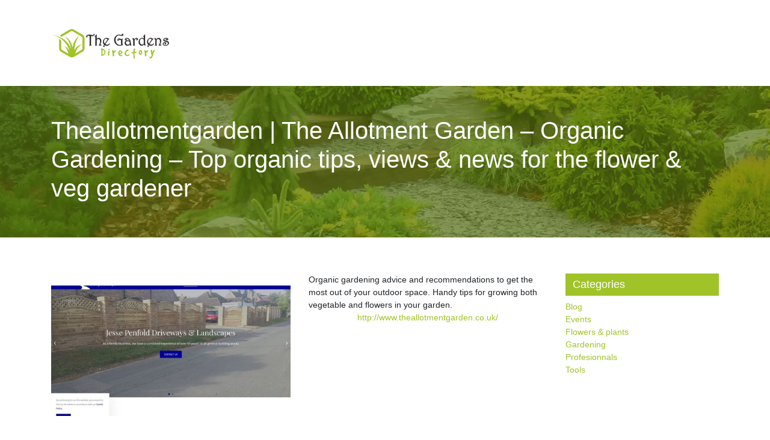

--- FILE ---
content_type: text/html; charset=UTF-8
request_url: https://www.thegardensdirectory.com/theallotmentgarden-the-allotment-garden-organic-gardening-top-organic-tips-views-news-for-the-flower-veg-gardener/
body_size: 6268
content:

<!DOCTYPE html>
<html>
<head lang="en-GB">
<meta charset="UTF-8">
<meta name="viewport" content="width=device-width">
<link rel="shortcut icon" href="https://www.thegardensdirectory.com/wp-content/uploads/2022/05/les-jardins.svg" /><meta name='robots' content='max-image-preview:large' />
<link rel='dns-prefetch' href='//stackpath.bootstrapcdn.com' />
<title></title><meta name="description" content=""><link rel="alternate" title="oEmbed (JSON)" type="application/json+oembed" href="https://www.thegardensdirectory.com/wp-json/oembed/1.0/embed?url=https%3A%2F%2Fwww.thegardensdirectory.com%2Ftheallotmentgarden-the-allotment-garden-organic-gardening-top-organic-tips-views-news-for-the-flower-veg-gardener%2F" />
<link rel="alternate" title="oEmbed (XML)" type="text/xml+oembed" href="https://www.thegardensdirectory.com/wp-json/oembed/1.0/embed?url=https%3A%2F%2Fwww.thegardensdirectory.com%2Ftheallotmentgarden-the-allotment-garden-organic-gardening-top-organic-tips-views-news-for-the-flower-veg-gardener%2F&#038;format=xml" />
<style id='wp-img-auto-sizes-contain-inline-css' type='text/css'>
img:is([sizes=auto i],[sizes^="auto," i]){contain-intrinsic-size:3000px 1500px}
/*# sourceURL=wp-img-auto-sizes-contain-inline-css */
</style>
<style id='wp-block-library-inline-css' type='text/css'>
:root{--wp-block-synced-color:#7a00df;--wp-block-synced-color--rgb:122,0,223;--wp-bound-block-color:var(--wp-block-synced-color);--wp-editor-canvas-background:#ddd;--wp-admin-theme-color:#007cba;--wp-admin-theme-color--rgb:0,124,186;--wp-admin-theme-color-darker-10:#006ba1;--wp-admin-theme-color-darker-10--rgb:0,107,160.5;--wp-admin-theme-color-darker-20:#005a87;--wp-admin-theme-color-darker-20--rgb:0,90,135;--wp-admin-border-width-focus:2px}@media (min-resolution:192dpi){:root{--wp-admin-border-width-focus:1.5px}}.wp-element-button{cursor:pointer}:root .has-very-light-gray-background-color{background-color:#eee}:root .has-very-dark-gray-background-color{background-color:#313131}:root .has-very-light-gray-color{color:#eee}:root .has-very-dark-gray-color{color:#313131}:root .has-vivid-green-cyan-to-vivid-cyan-blue-gradient-background{background:linear-gradient(135deg,#00d084,#0693e3)}:root .has-purple-crush-gradient-background{background:linear-gradient(135deg,#34e2e4,#4721fb 50%,#ab1dfe)}:root .has-hazy-dawn-gradient-background{background:linear-gradient(135deg,#faaca8,#dad0ec)}:root .has-subdued-olive-gradient-background{background:linear-gradient(135deg,#fafae1,#67a671)}:root .has-atomic-cream-gradient-background{background:linear-gradient(135deg,#fdd79a,#004a59)}:root .has-nightshade-gradient-background{background:linear-gradient(135deg,#330968,#31cdcf)}:root .has-midnight-gradient-background{background:linear-gradient(135deg,#020381,#2874fc)}:root{--wp--preset--font-size--normal:16px;--wp--preset--font-size--huge:42px}.has-regular-font-size{font-size:1em}.has-larger-font-size{font-size:2.625em}.has-normal-font-size{font-size:var(--wp--preset--font-size--normal)}.has-huge-font-size{font-size:var(--wp--preset--font-size--huge)}.has-text-align-center{text-align:center}.has-text-align-left{text-align:left}.has-text-align-right{text-align:right}.has-fit-text{white-space:nowrap!important}#end-resizable-editor-section{display:none}.aligncenter{clear:both}.items-justified-left{justify-content:flex-start}.items-justified-center{justify-content:center}.items-justified-right{justify-content:flex-end}.items-justified-space-between{justify-content:space-between}.screen-reader-text{border:0;clip-path:inset(50%);height:1px;margin:-1px;overflow:hidden;padding:0;position:absolute;width:1px;word-wrap:normal!important}.screen-reader-text:focus{background-color:#ddd;clip-path:none;color:#444;display:block;font-size:1em;height:auto;left:5px;line-height:normal;padding:15px 23px 14px;text-decoration:none;top:5px;width:auto;z-index:100000}html :where(.has-border-color){border-style:solid}html :where([style*=border-top-color]){border-top-style:solid}html :where([style*=border-right-color]){border-right-style:solid}html :where([style*=border-bottom-color]){border-bottom-style:solid}html :where([style*=border-left-color]){border-left-style:solid}html :where([style*=border-width]){border-style:solid}html :where([style*=border-top-width]){border-top-style:solid}html :where([style*=border-right-width]){border-right-style:solid}html :where([style*=border-bottom-width]){border-bottom-style:solid}html :where([style*=border-left-width]){border-left-style:solid}html :where(img[class*=wp-image-]){height:auto;max-width:100%}:where(figure){margin:0 0 1em}html :where(.is-position-sticky){--wp-admin--admin-bar--position-offset:var(--wp-admin--admin-bar--height,0px)}@media screen and (max-width:600px){html :where(.is-position-sticky){--wp-admin--admin-bar--position-offset:0px}}

/*# sourceURL=wp-block-library-inline-css */
</style><style id='wp-block-categories-inline-css' type='text/css'>
.wp-block-categories{box-sizing:border-box}.wp-block-categories.alignleft{margin-right:2em}.wp-block-categories.alignright{margin-left:2em}.wp-block-categories.wp-block-categories-dropdown.aligncenter{text-align:center}.wp-block-categories .wp-block-categories__label{display:block;width:100%}
/*# sourceURL=https://www.thegardensdirectory.com/wp-includes/blocks/categories/style.min.css */
</style>
<style id='wp-block-heading-inline-css' type='text/css'>
h1:where(.wp-block-heading).has-background,h2:where(.wp-block-heading).has-background,h3:where(.wp-block-heading).has-background,h4:where(.wp-block-heading).has-background,h5:where(.wp-block-heading).has-background,h6:where(.wp-block-heading).has-background{padding:1.25em 2.375em}h1.has-text-align-left[style*=writing-mode]:where([style*=vertical-lr]),h1.has-text-align-right[style*=writing-mode]:where([style*=vertical-rl]),h2.has-text-align-left[style*=writing-mode]:where([style*=vertical-lr]),h2.has-text-align-right[style*=writing-mode]:where([style*=vertical-rl]),h3.has-text-align-left[style*=writing-mode]:where([style*=vertical-lr]),h3.has-text-align-right[style*=writing-mode]:where([style*=vertical-rl]),h4.has-text-align-left[style*=writing-mode]:where([style*=vertical-lr]),h4.has-text-align-right[style*=writing-mode]:where([style*=vertical-rl]),h5.has-text-align-left[style*=writing-mode]:where([style*=vertical-lr]),h5.has-text-align-right[style*=writing-mode]:where([style*=vertical-rl]),h6.has-text-align-left[style*=writing-mode]:where([style*=vertical-lr]),h6.has-text-align-right[style*=writing-mode]:where([style*=vertical-rl]){rotate:180deg}
/*# sourceURL=https://www.thegardensdirectory.com/wp-includes/blocks/heading/style.min.css */
</style>
<style id='wp-block-group-inline-css' type='text/css'>
.wp-block-group{box-sizing:border-box}:where(.wp-block-group.wp-block-group-is-layout-constrained){position:relative}
/*# sourceURL=https://www.thegardensdirectory.com/wp-includes/blocks/group/style.min.css */
</style>
<style id='global-styles-inline-css' type='text/css'>
:root{--wp--preset--aspect-ratio--square: 1;--wp--preset--aspect-ratio--4-3: 4/3;--wp--preset--aspect-ratio--3-4: 3/4;--wp--preset--aspect-ratio--3-2: 3/2;--wp--preset--aspect-ratio--2-3: 2/3;--wp--preset--aspect-ratio--16-9: 16/9;--wp--preset--aspect-ratio--9-16: 9/16;--wp--preset--color--black: #000000;--wp--preset--color--cyan-bluish-gray: #abb8c3;--wp--preset--color--white: #ffffff;--wp--preset--color--pale-pink: #f78da7;--wp--preset--color--vivid-red: #cf2e2e;--wp--preset--color--luminous-vivid-orange: #ff6900;--wp--preset--color--luminous-vivid-amber: #fcb900;--wp--preset--color--light-green-cyan: #7bdcb5;--wp--preset--color--vivid-green-cyan: #00d084;--wp--preset--color--pale-cyan-blue: #8ed1fc;--wp--preset--color--vivid-cyan-blue: #0693e3;--wp--preset--color--vivid-purple: #9b51e0;--wp--preset--gradient--vivid-cyan-blue-to-vivid-purple: linear-gradient(135deg,rgb(6,147,227) 0%,rgb(155,81,224) 100%);--wp--preset--gradient--light-green-cyan-to-vivid-green-cyan: linear-gradient(135deg,rgb(122,220,180) 0%,rgb(0,208,130) 100%);--wp--preset--gradient--luminous-vivid-amber-to-luminous-vivid-orange: linear-gradient(135deg,rgb(252,185,0) 0%,rgb(255,105,0) 100%);--wp--preset--gradient--luminous-vivid-orange-to-vivid-red: linear-gradient(135deg,rgb(255,105,0) 0%,rgb(207,46,46) 100%);--wp--preset--gradient--very-light-gray-to-cyan-bluish-gray: linear-gradient(135deg,rgb(238,238,238) 0%,rgb(169,184,195) 100%);--wp--preset--gradient--cool-to-warm-spectrum: linear-gradient(135deg,rgb(74,234,220) 0%,rgb(151,120,209) 20%,rgb(207,42,186) 40%,rgb(238,44,130) 60%,rgb(251,105,98) 80%,rgb(254,248,76) 100%);--wp--preset--gradient--blush-light-purple: linear-gradient(135deg,rgb(255,206,236) 0%,rgb(152,150,240) 100%);--wp--preset--gradient--blush-bordeaux: linear-gradient(135deg,rgb(254,205,165) 0%,rgb(254,45,45) 50%,rgb(107,0,62) 100%);--wp--preset--gradient--luminous-dusk: linear-gradient(135deg,rgb(255,203,112) 0%,rgb(199,81,192) 50%,rgb(65,88,208) 100%);--wp--preset--gradient--pale-ocean: linear-gradient(135deg,rgb(255,245,203) 0%,rgb(182,227,212) 50%,rgb(51,167,181) 100%);--wp--preset--gradient--electric-grass: linear-gradient(135deg,rgb(202,248,128) 0%,rgb(113,206,126) 100%);--wp--preset--gradient--midnight: linear-gradient(135deg,rgb(2,3,129) 0%,rgb(40,116,252) 100%);--wp--preset--font-size--small: 13px;--wp--preset--font-size--medium: 20px;--wp--preset--font-size--large: 36px;--wp--preset--font-size--x-large: 42px;--wp--preset--spacing--20: 0.44rem;--wp--preset--spacing--30: 0.67rem;--wp--preset--spacing--40: 1rem;--wp--preset--spacing--50: 1.5rem;--wp--preset--spacing--60: 2.25rem;--wp--preset--spacing--70: 3.38rem;--wp--preset--spacing--80: 5.06rem;--wp--preset--shadow--natural: 6px 6px 9px rgba(0, 0, 0, 0.2);--wp--preset--shadow--deep: 12px 12px 50px rgba(0, 0, 0, 0.4);--wp--preset--shadow--sharp: 6px 6px 0px rgba(0, 0, 0, 0.2);--wp--preset--shadow--outlined: 6px 6px 0px -3px rgb(255, 255, 255), 6px 6px rgb(0, 0, 0);--wp--preset--shadow--crisp: 6px 6px 0px rgb(0, 0, 0);}:where(.is-layout-flex){gap: 0.5em;}:where(.is-layout-grid){gap: 0.5em;}body .is-layout-flex{display: flex;}.is-layout-flex{flex-wrap: wrap;align-items: center;}.is-layout-flex > :is(*, div){margin: 0;}body .is-layout-grid{display: grid;}.is-layout-grid > :is(*, div){margin: 0;}:where(.wp-block-columns.is-layout-flex){gap: 2em;}:where(.wp-block-columns.is-layout-grid){gap: 2em;}:where(.wp-block-post-template.is-layout-flex){gap: 1.25em;}:where(.wp-block-post-template.is-layout-grid){gap: 1.25em;}.has-black-color{color: var(--wp--preset--color--black) !important;}.has-cyan-bluish-gray-color{color: var(--wp--preset--color--cyan-bluish-gray) !important;}.has-white-color{color: var(--wp--preset--color--white) !important;}.has-pale-pink-color{color: var(--wp--preset--color--pale-pink) !important;}.has-vivid-red-color{color: var(--wp--preset--color--vivid-red) !important;}.has-luminous-vivid-orange-color{color: var(--wp--preset--color--luminous-vivid-orange) !important;}.has-luminous-vivid-amber-color{color: var(--wp--preset--color--luminous-vivid-amber) !important;}.has-light-green-cyan-color{color: var(--wp--preset--color--light-green-cyan) !important;}.has-vivid-green-cyan-color{color: var(--wp--preset--color--vivid-green-cyan) !important;}.has-pale-cyan-blue-color{color: var(--wp--preset--color--pale-cyan-blue) !important;}.has-vivid-cyan-blue-color{color: var(--wp--preset--color--vivid-cyan-blue) !important;}.has-vivid-purple-color{color: var(--wp--preset--color--vivid-purple) !important;}.has-black-background-color{background-color: var(--wp--preset--color--black) !important;}.has-cyan-bluish-gray-background-color{background-color: var(--wp--preset--color--cyan-bluish-gray) !important;}.has-white-background-color{background-color: var(--wp--preset--color--white) !important;}.has-pale-pink-background-color{background-color: var(--wp--preset--color--pale-pink) !important;}.has-vivid-red-background-color{background-color: var(--wp--preset--color--vivid-red) !important;}.has-luminous-vivid-orange-background-color{background-color: var(--wp--preset--color--luminous-vivid-orange) !important;}.has-luminous-vivid-amber-background-color{background-color: var(--wp--preset--color--luminous-vivid-amber) !important;}.has-light-green-cyan-background-color{background-color: var(--wp--preset--color--light-green-cyan) !important;}.has-vivid-green-cyan-background-color{background-color: var(--wp--preset--color--vivid-green-cyan) !important;}.has-pale-cyan-blue-background-color{background-color: var(--wp--preset--color--pale-cyan-blue) !important;}.has-vivid-cyan-blue-background-color{background-color: var(--wp--preset--color--vivid-cyan-blue) !important;}.has-vivid-purple-background-color{background-color: var(--wp--preset--color--vivid-purple) !important;}.has-black-border-color{border-color: var(--wp--preset--color--black) !important;}.has-cyan-bluish-gray-border-color{border-color: var(--wp--preset--color--cyan-bluish-gray) !important;}.has-white-border-color{border-color: var(--wp--preset--color--white) !important;}.has-pale-pink-border-color{border-color: var(--wp--preset--color--pale-pink) !important;}.has-vivid-red-border-color{border-color: var(--wp--preset--color--vivid-red) !important;}.has-luminous-vivid-orange-border-color{border-color: var(--wp--preset--color--luminous-vivid-orange) !important;}.has-luminous-vivid-amber-border-color{border-color: var(--wp--preset--color--luminous-vivid-amber) !important;}.has-light-green-cyan-border-color{border-color: var(--wp--preset--color--light-green-cyan) !important;}.has-vivid-green-cyan-border-color{border-color: var(--wp--preset--color--vivid-green-cyan) !important;}.has-pale-cyan-blue-border-color{border-color: var(--wp--preset--color--pale-cyan-blue) !important;}.has-vivid-cyan-blue-border-color{border-color: var(--wp--preset--color--vivid-cyan-blue) !important;}.has-vivid-purple-border-color{border-color: var(--wp--preset--color--vivid-purple) !important;}.has-vivid-cyan-blue-to-vivid-purple-gradient-background{background: var(--wp--preset--gradient--vivid-cyan-blue-to-vivid-purple) !important;}.has-light-green-cyan-to-vivid-green-cyan-gradient-background{background: var(--wp--preset--gradient--light-green-cyan-to-vivid-green-cyan) !important;}.has-luminous-vivid-amber-to-luminous-vivid-orange-gradient-background{background: var(--wp--preset--gradient--luminous-vivid-amber-to-luminous-vivid-orange) !important;}.has-luminous-vivid-orange-to-vivid-red-gradient-background{background: var(--wp--preset--gradient--luminous-vivid-orange-to-vivid-red) !important;}.has-very-light-gray-to-cyan-bluish-gray-gradient-background{background: var(--wp--preset--gradient--very-light-gray-to-cyan-bluish-gray) !important;}.has-cool-to-warm-spectrum-gradient-background{background: var(--wp--preset--gradient--cool-to-warm-spectrum) !important;}.has-blush-light-purple-gradient-background{background: var(--wp--preset--gradient--blush-light-purple) !important;}.has-blush-bordeaux-gradient-background{background: var(--wp--preset--gradient--blush-bordeaux) !important;}.has-luminous-dusk-gradient-background{background: var(--wp--preset--gradient--luminous-dusk) !important;}.has-pale-ocean-gradient-background{background: var(--wp--preset--gradient--pale-ocean) !important;}.has-electric-grass-gradient-background{background: var(--wp--preset--gradient--electric-grass) !important;}.has-midnight-gradient-background{background: var(--wp--preset--gradient--midnight) !important;}.has-small-font-size{font-size: var(--wp--preset--font-size--small) !important;}.has-medium-font-size{font-size: var(--wp--preset--font-size--medium) !important;}.has-large-font-size{font-size: var(--wp--preset--font-size--large) !important;}.has-x-large-font-size{font-size: var(--wp--preset--font-size--x-large) !important;}
/*# sourceURL=global-styles-inline-css */
</style>

<style id='classic-theme-styles-inline-css' type='text/css'>
/*! This file is auto-generated */
.wp-block-button__link{color:#fff;background-color:#32373c;border-radius:9999px;box-shadow:none;text-decoration:none;padding:calc(.667em + 2px) calc(1.333em + 2px);font-size:1.125em}.wp-block-file__button{background:#32373c;color:#fff;text-decoration:none}
/*# sourceURL=/wp-includes/css/classic-themes.min.css */
</style>
<link rel='stylesheet' id='default-css' href='https://www.thegardensdirectory.com/wp-content/themes/generic-site/style.css?ver=93407b16d1ab4e0128c1288943d61375' type='text/css' media='all' />
<link rel='stylesheet' id='bootstrap4-css' href='https://www.thegardensdirectory.com/wp-content/themes/generic-site/css/bootstrap4/bootstrap.min.css?ver=93407b16d1ab4e0128c1288943d61375' type='text/css' media='all' />
<link rel='stylesheet' id='font-awesome-css' href='https://stackpath.bootstrapcdn.com/font-awesome/4.7.0/css/font-awesome.min.css?ver=93407b16d1ab4e0128c1288943d61375' type='text/css' media='all' />
<link rel='stylesheet' id='aos-css' href='https://www.thegardensdirectory.com/wp-content/themes/generic-site/css/aos.css?ver=93407b16d1ab4e0128c1288943d61375' type='text/css' media='all' />
<link rel='stylesheet' id='global-css' href='https://www.thegardensdirectory.com/wp-content/themes/generic-site/css/global.css?ver=93407b16d1ab4e0128c1288943d61375' type='text/css' media='all' />
<link rel='stylesheet' id='style-css' href='https://www.thegardensdirectory.com/wp-content/themes/generic-site/css/template.css?ver=93407b16d1ab4e0128c1288943d61375' type='text/css' media='all' />
<script type="text/javascript" src="https://www.thegardensdirectory.com/wp-content/themes/generic-site/js/jquery.min.js?ver=93407b16d1ab4e0128c1288943d61375" id="jquery-js"></script>
<link rel="https://api.w.org/" href="https://www.thegardensdirectory.com/wp-json/" /><link rel="alternate" title="JSON" type="application/json" href="https://www.thegardensdirectory.com/wp-json/wp/v2/posts/474" /><link rel="EditURI" type="application/rsd+xml" title="RSD" href="https://www.thegardensdirectory.com/xmlrpc.php?rsd" />
<link rel="canonical" href="https://www.thegardensdirectory.com/theallotmentgarden-the-allotment-garden-organic-gardening-top-organic-tips-views-news-for-the-flower-veg-gardener/" />
<link rel='shortlink' href='https://www.thegardensdirectory.com/?p=474' />
<meta name="google-site-verification" content="H_utybjP0Ja0Y1F_A23HLXOT1cumO-KppWsOv79dgP8" />
<style type="text/css">
	
.default_color_background,.menu-bars{background-color : #a0c328 }
.default_color_text,a,h1 span,h2 span,h3 span,h4 span,h5 span,h6 span{color :#a0c328 }
.default_color_border{border-color : #a0c328 }
.navigation li a,.navigation li.disabled,.navigation li.active a{background-color: #a0c328;}
.fa-bars,.overlay-nav .close{color: #a0c328;}
nav li a:after{background-color: #a0c328;}
a{color : #a0c328 }
.archive h2 a{color :#222}
.scrolling-down{background-color:#858c9b;}
.main-menu.scrolling-down{-webkit-box-shadow: 0 2px 13px 0 rgba(0, 0, 0, .1);-moz-box-shadow: 0 2px 13px 0 rgba(0, 0, 0, .1);box-shadow: 0 2px 13px 0 rgba(0, 0, 0, .1);}	
nav li a{color:#a0c328!important;}
nav li:hover > a,.current-menu-item > a{color:#222!important;}
.scrolling-down nav li a{color:#fff!important;}
.archive h1{color:#fff!important;}
.single h1{color:#fff!important;}
.archive .readmore{background-color:#a0c328;}
.archive .readmore{color:#fff;}
.archive .readmore:hover{background-color:#0a0a0a;}
.archive .readmore:hover{color:#fff;}
.scrolling-down .logo-main{display: none;}
.scrolling-down .logo-sticky{display:inline-block;}
.default_color_background{color:#fff;font-size:18px;padding:8px 12px;border-radius: 4px;}
.top-banner{background-size: cover;background-position: center;}
.top-search{padding:100px 0}
.top-search input[type='text']{border: transparent;padding: 6px 15px;width: 45%;border-radius: 4px;}
.top-search input[type='submit']{border: transparent;color: #222; background: #fff;padding: 6px 15px;border-radius: 4px;}
.category .readmore{padding:8px 12px;border-radius: 4px;}
.subheader{padding: 50px 0;}
.wp-block-group__inner-container h2 {
  background-color: #38006d;
color:#fff;
font-size:18px;
padding: 8px 12px;
}
.wp-block-group__inner-container h2 {
    background-color: #a0c328;
    color: #fff;
    font-size: 18px;
    padding: 8px 12px;
}

.loop-post {
  background: #fff;
  padding: 30px;
}

.home .content-inloop {
  height: auto;
}
  .single .post-thumb {
  margin-bottom: 20px;
  margin-top: 20px;
} 

a {
    color: #a0c328;
}

a:hover {
    color: #1bbc9b;
    text-decoration: underline;
}

.scrolling-down #logo img {
    height: auto;
}

#logo img {
  padding: 15px 0px;
}
.archive .readmore {
  color: #fff;
  padding: 8px;
}
.mt-5, .my-5 {
  margin-top: 0rem !important;
}
.default_color_background, .menu-bars {
    background-color: #a0c328;
}
.wp-block-group__inner-container h2 {
    background-color: #a0c328;
    color: #fff;
    font-size: 18px;
    padding: 8px 12px;
}</style></head>
<body class="wp-singular post-template-default single single-post postid-474 single-format-standard wp-theme-generic-site " style="">	
<div id="before-menu"></div><div class="normal-menu menu-to-right main-menu ">	
<div class="container">

<nav class="navbar navbar-expand-xl pl-0 pr-0">

<a id="logo" href="https://www.thegardensdirectory.com">
<img class="logo-main" src="https://www.thegardensdirectory.com/wp-content/uploads/2022/05/THE-GARDENS-DIRECTORY-3.svg" alt="logo">
<img class="logo-sticky" src="https://www.thegardensdirectory.com/wp-content/uploads/2022/05/THE-GARDENS-DIRECTORY-2.svg" alt="logo"></a>
	


<button class="navbar-toggler" type="button" data-toggle="collapse" data-target="#navbarsExample06" aria-controls="navbarsExample06" aria-expanded="false" aria-label="Toggle navigation">
<span class="navbar-toggler-icon">
<div class="menu_btn">	
<div class="menu-bars"></div>
<div class="menu-bars"></div>
<div class="menu-bars"></div>
</div>
</span>
</button> 
<div class="collapse navbar-collapse" id="navbarsExample06">
<div id="main-menu" class="navbar-nav ml-auto"></div>
</div>
</nav>
</div>
</div>
<div class="main">
<div class="container-fluid">  


<div class="subheader" style="background-position:center;background-image:url(https://www.thegardensdirectory.com/wp-content/uploads/2022/05/the-garden-directory.webp);">
<div id="mask" style=""></div> 
<div class="container"><h1 class="title">Theal­lotmentgar­den | The Allotment Garden – Organic Gardening – Top organic tips, views &#038; news for the flower &#038; veg gardener</h1></div>
</div>



<div class="container">
<div class="row">
<div class="post-data col-md-9 col-lg-9 col-xs-12">
<div class="row">
<div class="col-md-6 col-xs-12">

<div class="post-thumb text-center">
<img width="550" height="300" src="https://www.thegardensdirectory.com/wp-content/uploads/2022/07/731127059-550x300.jpg" class="attachment-post-large size-post-large wp-post-image" alt="" decoding="async" fetchpriority="high" /></div>

</div>

<div class="col-md-6 col-xs-12">

<div class="blog-post-content mb-5">
Organic gardening advice and recommendations to get the most out of your outdoor space. Handy tips for growing both vegetable and flowers in your garden.<div class='text-center'><a href="http://www.theallotmentgarden.co.uk/">http://www.theallotmentgarden.co.uk/</a></div>
  
</div>

</div>
</div>

<div class="related"></div>
<div class="related-post">
<div class='row'>
<div class="col-md-4 post col-xs-12"> 


<div class="post-element">
<a href="https://www.thegardensdirectory.com/dapperjacs-about-dapperjacs-gardening-gifts-and-designer-gardening-accessories-superb-range-of-ladies-gardening-accessories/">
<div class="row"> 
<div class="col-5"><img width="300" height="188" src="https://www.thegardensdirectory.com/wp-content/uploads/2022/07/484122944-300x188.jpg" class="attachment-medium size-medium wp-post-image" alt="" decoding="async" srcset="https://www.thegardensdirectory.com/wp-content/uploads/2022/07/484122944-300x188.jpg 300w, https://www.thegardensdirectory.com/wp-content/uploads/2022/07/484122944.jpg 550w" sizes="(max-width: 300px) 100vw, 300px" /></div>
<div class="col-7 pl-0"><div class="title-related">Dapperjacs | About  Dapperjacs – Gardening gifts and designer gardening accessories  superb range of ladies gardening accessories</div></div>
</div>
</a>
</div>


</div>
<div class="col-md-4 post col-xs-12"> 


<div class="post-element">
<a href="https://www.thegardensdirectory.com/pmb-landscapes-landscape-gardening-whitchurch-chester-wrexham-oswestry-shrewsbury/">
<div class="row"> 
<div class="col-5"><img width="300" height="188" src="https://www.thegardensdirectory.com/wp-content/uploads/2022/07/807776365-300x188.jpg" class="attachment-medium size-medium wp-post-image" alt="" decoding="async" srcset="https://www.thegardensdirectory.com/wp-content/uploads/2022/07/807776365-300x188.jpg 300w, https://www.thegardensdirectory.com/wp-content/uploads/2022/07/807776365.jpg 550w" sizes="(max-width: 300px) 100vw, 300px" /></div>
<div class="col-7 pl-0"><div class="title-related">Pmb landscapes | Landscape Gardening  Whitchurch, Chester, Wrexham, Oswestry &#038; Shrewsbury</div></div>
</div>
</a>
</div>


</div>
<div class="col-md-4 post col-xs-12"> 


<div class="post-element">
<a href="https://www.thegardensdirectory.com/jpenfold-jesse-penfold-driveways-landscapes-fast-friendly-and-fully-functional-our-professional-gardening-company-is-well-renowned-throughout-the-romney-marsh-area/">
<div class="row"> 
<div class="col-5"><img width="300" height="188" src="https://www.thegardensdirectory.com/wp-content/uploads/2022/07/731127059-300x188.jpg" class="attachment-medium size-medium wp-post-image" alt="" decoding="async" loading="lazy" srcset="https://www.thegardensdirectory.com/wp-content/uploads/2022/07/731127059-300x188.jpg 300w, https://www.thegardensdirectory.com/wp-content/uploads/2022/07/731127059.jpg 550w" sizes="auto, (max-width: 300px) 100vw, 300px" /></div>
<div class="col-7 pl-0"><div class="title-related">Jpenfold | Jesse Penfold Driveways &#038; Landscapes – Fast, friendly, and fully functional, our profes­sio­nal Gardening Company is well renowned throughout the Romney Marsh area.</div></div>
</div>
</a>
</div>


</div>
</div>
</div>


</div><!---post-data--->
<div class="col-md-3 col-xs-12 col-lg-3">
<div class="sidebar">
<div class="widget-area">
<div class="widget_sidebar">
<div class="wp-block-group"><div class="wp-block-group__inner-container is-layout-flow wp-block-group-is-layout-flow">
<h2 class="wp-block-heading">Categories</h2>


<ul class="wp-block-categories-list wp-block-categories">	<li class="cat-item cat-item-1"><a href="https://www.thegardensdirectory.com/blog/">Blog</a>
</li>
	<li class="cat-item cat-item-2"><a href="https://www.thegardensdirectory.com/events/">Events</a>
</li>
	<li class="cat-item cat-item-3"><a href="https://www.thegardensdirectory.com/flowers-plants/">Flowers &amp; plants</a>
</li>
	<li class="cat-item cat-item-5"><a href="https://www.thegardensdirectory.com/gardening/">Gardening</a>
</li>
	<li class="cat-item cat-item-4"><a href="https://www.thegardensdirectory.com/profesionnals/">Profesionnals</a>
</li>
	<li class="cat-item cat-item-6"><a href="https://www.thegardensdirectory.com/tools/">Tools</a>
</li>
</ul></div></div>
</div></div>
</div>
</div>
<!----sidebar--->
</div>
</div>
</div>




</div>
</div>
</div>
<footer style="background-color:#a0c328">
<div class="copyright-bloc text-center"><div class="container"></div></div></footer>


<script type="speculationrules">
{"prefetch":[{"source":"document","where":{"and":[{"href_matches":"/*"},{"not":{"href_matches":["/wp-*.php","/wp-admin/*","/wp-content/uploads/*","/wp-content/*","/wp-content/plugins/*","/wp-content/themes/generic-site/*","/*\\?(.+)"]}},{"not":{"selector_matches":"a[rel~=\"nofollow\"]"}},{"not":{"selector_matches":".no-prefetch, .no-prefetch a"}}]},"eagerness":"conservative"}]}
</script>
<script type="text/javascript" src="https://www.thegardensdirectory.com/wp-content/themes/generic-site/js/bootstrap.min.js" id="bootstrap4-js"></script>
<script type="text/javascript" src="https://www.thegardensdirectory.com/wp-content/themes/generic-site/js/aos.js" id="aos-js"></script>
<script type="text/javascript" src="https://www.thegardensdirectory.com/wp-content/themes/generic-site/js/rellax.min.js" id="rellax-js"></script>
<script type="text/javascript" src="https://www.thegardensdirectory.com/wp-content/themes/generic-site/js/default_script.js" id="default_script-js"></script>

<script type="text/javascript">
jQuery('.remove-margin-bottom').parent(".so-panel").css("margin-bottom","0px");
</script>
<script type="text/javascript">
var nav = jQuery('.main-menu:not(.creative-menu-open)');
var menu_height = jQuery(".main-menu").height();	
jQuery(window).scroll(function () {	
if (jQuery(this).scrollTop() > 125) {	
nav.addClass("fixed-menu");
jQuery(".main-menu").addClass("scrolling-down");
jQuery("#before-menu").css("height",menu_height);
setTimeout(function(){ jQuery('.fixed-menu').css("top", "0"); },600)
} else {
jQuery(".main-menu").removeClass("scrolling-down");
nav.removeClass("fixed-menu");
jQuery("#before-menu").css("height","0px");
jQuery('.fixed-menu').css("top", "-200px");
nav.attr('style', '');
}
});
</script>
<script type="text/javascript">
AOS.init({
  once: true,
});
</script>

	

<script type="text/javascript">
$(document).ready(function() {
$( ".blog-post-content img" ).on( "click", function() {
var url_img = $(this).attr('src');
$('.img-fullscreen').html("<div><img src='"+url_img+"'></div>");
$('.img-fullscreen').fadeIn();
});
$('.img-fullscreen').on( "click", function() {
$(this).empty();
$('.img-fullscreen').hide();
});
});
</script>

<div class="img-fullscreen"></div>

</body>
</html>   

--- FILE ---
content_type: image/svg+xml
request_url: https://www.thegardensdirectory.com/wp-content/uploads/2022/05/THE-GARDENS-DIRECTORY-3.svg
body_size: 15170
content:
<?xml version="1.0" encoding="utf-8"?>
<!-- Generator: Adobe Illustrator 16.0.0, SVG Export Plug-In . SVG Version: 6.00 Build 0)  -->
<!DOCTYPE svg PUBLIC "-//W3C//DTD SVG 1.1//EN" "http://www.w3.org/Graphics/SVG/1.1/DTD/svg11.dtd">
<svg version="1.1" id="Calque_1" xmlns="http://www.w3.org/2000/svg" xmlns:xlink="http://www.w3.org/1999/xlink" x="0px" y="0px"
	 width="201.083px" height="56.75px" viewBox="0 0 201.083 56.75" enable-background="new 0 0 201.083 56.75" xml:space="preserve">
<rect x="-97" y="-57" fill="#1BBC9B" width="17.75" height="39.5"/>
<rect x="-101.5" y="-53" fill="#03776A" width="14.75" height="48.5"/>
<path fill="#FBB040" d="M37.745-30.83c0,0-8.998,4.867-21.839,7.078h20.509c0,0-4.763-1.049-4.763-1.651
	C31.652-27.027,37.745-30.83,37.745-30.83z"/>
<g>
	<path fill="#355C75" d="M23.458-35.492c0.303-0.902,0.727-2.495,0.67-2.472c-1.484-0.313-2.79-0.288-3.913-0.487
		c-0.244,1.056-0.753,2.768-0.875,3.093c0.183,0.087,0.354,0.189,0.519,0.304c0.003-0.007,0.007-0.015,0.01-0.021
		c3.079,1.633,5.174,3.166,8.019,4.979c0.816-0.232,1.578-0.456,1.849-0.556C27.82-31.842,25.181-34.578,23.458-35.492z"/>
	<path fill="#355C75" d="M24.707-29.155c0.058-0.017,0.184-0.053,0.358-0.102c-0.124,0.03-0.248,0.06-0.373,0.089
		C24.697-29.164,24.703-29.159,24.707-29.155z"/>
	<path fill="#355C75" d="M31.87-42.63c-2.638-2.435-3.726-2.61-4.094-2.833c-0.254,0.329-0.78,0.631-0.84,0.733
		c0.381-0.632,0.64-1.017,0.64-1.017c2.337-3.712,0.365-6.509-0.245-7.779c0.931-2.367-0.573-4.899-3.111-5.31l-0.631,1.318
		l0.767-2.585c-0.698-0.244-1.043-0.514-1.424-0.934c1.271,0.79,3.078,0.837,3.359-0.032c0.309-0.48,0.579-1.621,1.523-4.122
		c0,0,0.395-2.87,0.216-4.257c1.728-0.508,0.353-1.313-2.527-2.73c-1.278-0.63-2.746-0.811-4.123-0.442
		c-0.916,0.245-1.805,0.666-2.487,1.326c0.064,0.011,0.13,0.022,0.193,0.037c0.516,0.018,1.858,0.518,2.468,1.563
		c0.113,0.195,0.201,0.409,0.254,0.643c0.872,0.033,1.411,0.129,1.981,0.985c0.429,0.644,0.582,1.435,0.444,2.196
		c-0.169,0.941-0.798,1.927-0.798,1.926c-0.064,0.135-0.133,0.268-0.206,0.398c-0.112,0.198-0.303,0.272-0.479,0.237
		c-0.008,0.175-0.014,0.297-0.014,0.287l-0.642,1.97c-0.419,0.898-0.829,1.652-1.041,1.983c-0.079,0.138-0.195,0.241-0.336,0.317
		c-0.071,0.084-0.147,0.165-0.229,0.24c-0.313,0.288-0.66,0.438-1.021,0.486c0.014,0.783,0.305,2.072,1.059,2.827
		c0.255,0.173,0.51,0.344,0.766,0.509c0.35,0.246,0.666,0.465,0.937,0.641c0.863,0.563,1.53,1.154,2.768,2.103
		c0.819,0.627,1.413,1.035,1.487,2.063c0.047,0.646-0.127,1.189-0.458,1.638c-0.049,0.093-0.104,0.183-0.164,0.27
		c-0.314,0.685-0.81,1.229-1.413,1.292c-0.387,1.655-0.947,2.905-1.518,4.154c0.078,0.048,0.155,0.096,0.234,0.144
		c0.033,0.021,0.068,0.041,0.103,0.062c0.846,0.135,3.929,2.31,4.956,2.31c0.566-1.894,3.814-2.472,3.814-2.472
		C31.87-42.63,32.007-42.503,31.87-42.63z"/>
	<path fill="#FBB040" d="M1.91-36.222c0.006-0.021,0.012-0.042,0.018-0.063c0.019-0.066,0.039-0.133,0.059-0.199
		C1.993-36.51,2-36.536,2.008-36.561c0.027-0.087,0.055-0.172,0.084-0.256c0.002-0.006,0.004-0.013,0.006-0.019
		c0.04-0.354,0.102-0.706,0.228-0.918c0.887-1.276,1.887-2.294,1.887-2.294c0.027-0.021,0.051-0.042,0.078-0.063
		c1.904-1.514,2.55-2.484,2.874-3.546c0.174-0.572,0.256-1.17,0.392-1.896c0.364-0.227,1.129-0.803,1.076-0.828
		c0.616-0.432,1.116-0.86,1.522-1.265c0.844-0.84,1.276-1.569,1.473-1.972c0.104-0.212,0.144-0.334,0.144-0.334
		c0.055-0.051,0.107-0.096,0.158-0.136c0.429-0.345,0.707-0.339,0.886-0.214c0.248,0.173,0.304,0.574,0.304,0.574
		c0.263,0.628,0.229,0.973,0.392,1.635c0.078,0.316,0.29,2.291,0.298,2.665c-0.315,2.421-2.527,4.49-3.091,4.686
		c-2.489,0.865-3.163,2.348-3.397,2.977c-0.841,2.257-0.713,2.668-0.548,6.106c0.046,0.962,0.068,2.147,0.327,4.442
		c0.115,0.001,0.23,0.003,0.346,0.003l0.791,0.001l0.792-0.015c0.264-0.007,0.527-0.008,0.791-0.02l0.79-0.032
		c0.951-0.032,1.898-0.094,2.839-0.166c0.1-0.007,0.199-0.015,0.299-0.022c0.519-0.049,1.036-0.097,1.55-0.146
		c0.514-0.059,1.026-0.103,1.533-0.172c0.507-0.065,1.012-0.126,1.511-0.205c0.25-0.035,0.499-0.07,0.747-0.106
		c0.247-0.039,0.494-0.079,0.739-0.118c1.685-0.277,3.315-0.596,4.866-0.955c0.125-0.029,0.249-0.059,0.373-0.089
		c0.131-0.031,0.262-0.062,0.392-0.094c0.443-0.111,0.881-0.222,1.313-0.33c0.275-0.076,0.277-0.076,0.548-0.151
		c-0.021-0.013-0.042-0.026-0.063-0.04c-2.844-1.813-4.939-3.347-8.019-4.979c-0.235,0.496-0.493,1.034-0.753,1.594
		c-0.534,1.151-1.076,2.393-1.449,3.557c0.299-0.977,0.777-2.465,1.163-3.727c0.19-0.621,0.358-1.188,0.472-1.609
		c0.079-0.162,0.423-1.227,0.7-2.428c0.089-0.382,0.17-0.777,0.234-1.162c-0.011-0.006-0.005-0.004,0.001-0.001
		c0.102-0.103,0.199-0.193,0.294-0.277c0.064-0.057,0.127-0.11,0.189-0.163c0.467-0.397,0.899-0.743,1.523-1.855
		c0.202-0.359,0.423-0.797,0.672-1.344c0.629-1.378,1.249-2.751,1.639-4.666c0.061-0.024,0.119-0.052,0.178-0.079
		c0.401-0.187,0.752-0.419,1.032-0.698c0.501-0.499,0.779-1.146,0.722-1.947c-0.075-1.028-0.669-1.437-1.487-2.063
		c-1.238-0.949-1.904-1.54-2.769-2.103c-0.27-0.176-0.587-0.395-0.936-0.641c-1.307-0.843-2.592-1.829-3.944-2.603
		c0.95,0.36,1.889,0.756,2.757,1.3c-0.48-0.719-0.655-1.346-0.64-2.233c-0.469-0.208-0.765-0.339-0.992-0.458
		c-0.365-0.19-0.553-0.347-0.984-0.73c-0.032-0.028-0.063-0.057-0.099-0.087c0.034,0.025,0.069,0.05,0.104,0.074
		c0.318,0.219,0.691,0.408,1.075,0.553c1.021,0.383,2.122,0.437,2.483-0.195c0.261-0.406,0.818-1.449,1.326-2.615
		c0.003-0.005,0.005-0.011,0.008-0.016c0.014-0.033,0.028-0.066,0.043-0.099l0.306-1.222c0.002,0.034,0.058-1.359,0.059-1.376
		c0.055-0.059,0.402,0.078,0.641,0.457c0.345-0.417,0.56-0.843,0.721-1.549c0.217-0.948,0.169-1.774-0.372-2.583
		c-0.569-0.849-1.107-0.945-1.977-0.978c-0.053-0.233-0.141-0.447-0.255-0.643c-0.608-1.045-1.951-1.545-2.468-1.563
		c-0.063-0.015-0.128-0.026-0.193-0.037c-1.348-0.234-3.223,0.175-4.121,1.367c-0.711,1.139-0.842,2.952-0.731,4.31
		c-0.273-1.433-0.24-2.839,0.179-4.201c-0.714-0.39-1.883-0.324-2.615,0.035c-2.274,1.114-2.582,4.488-0.841,6.368
		c0.471,0.508,0.964,1.51,1.247,2.143s0.369,1.86-0.252,2.168c0.354-0.009,0.687-0.252,0.818-0.579
		c0.016-0.009,0.032-0.02,0.049-0.029c0.012,0.481-0.322,1.059-0.806,1.074c2.625-0.082,2.904-1.08,2.71-2.875
		c0.079,0.59,0.543,2.483-0.313,2.999c-0.043-0.007-0.088-0.016-0.133-0.023c-0.986-0.157-2.005,0.11-2.755,0.769
		c-0.089,0.078-0.169,0.157-0.239,0.236c-0.61,0.694-0.854,1.986-1.097,2.411c0,0-3.037,3.581-4.855,7.874
		c-1.826,1.691-3.254,5.284-3.7,6.462c-0.412,1.088-1.306,2.442-1.919,3.218C0.041-37.417,1.127-36.983,1.91-36.222z"/>
	<path fill="#FBB040" d="M22.699-42.188c-0.383,0.519-0.57,0.966-0.796,1.425c-0.269,0.548-0.592,1.11-1.365,1.826
		c0.439,0.083,3.829,0.465,5.399,0.821c0.001-0.001,1.571,0.542,2.176,1.021c0.167,0.132,0.33,0.272,0.487,0.426
		c-0.164-0.326-0.282-0.682-0.352-1.057c-0.014-0.071-0.028-0.143-0.037-0.216c-0.064-0.496-0.032-0.981,0.079-1.44
		c-0.105-0.021-0.212-0.041-0.318-0.057c-0.61-0.245-1.229-0.623-1.808-0.989c-0.416-0.263-0.813-0.521-1.172-0.718
		C23.98-41.704,23.021-41.994,22.699-42.188z"/>
	<path fill="#FBB040" d="M-4.361-32.926c0.249,1.93,2.021,3.298,3.95,3.05c1.93-0.249,3.298-2.021,3.049-3.95
		s-2.021-3.298-3.95-3.05S-4.609-34.856-4.361-32.926z"/>
	<path fill="#FBB040" d="M35.765-38.793c-0.184-1.893-1.839-3.294-3.722-3.182c-0.092,0.003-0.185,0.009-0.278,0.02
		c-0.021,0.002-0.042,0.004-0.063,0.007c-0.525,0.067-1.009,0.248-1.43,0.514c-0.915,0.579-1.533,1.563-1.634,2.666
		c-0.022,0.251-0.02,0.51,0.014,0.771c0.241,1.875,1.921,3.219,3.786,3.066c0.03-0.002,0.061-0.002,0.092-0.004
		c0.021-0.002,0.042-0.003,0.063-0.005c0.527-0.051,1.016-0.217,1.445-0.47c0.933-0.55,1.581-1.513,1.716-2.612
		C35.786-38.274,35.791-38.532,35.765-38.793z"/>
	<path fill="#355C75" d="M43.534-39.379c-0.007-0.111-0.02-0.221-0.035-0.329c-0.295-2.044-2.119-3.558-4.216-3.429
		c-1.529,0.095-2.806,1.04-3.401,2.346c-0.003,0.005-0.004,0.011-0.007,0.016c0.563,1.124,0.508,2.442,0.234,3.728
		c0.75,1.228,2.134,2.014,3.667,1.919C41.984-35.265,43.669-37.171,43.534-39.379z"/>
	<path fill="#355C75" d="M-4.39-30.095c-3.012-2.358-2.103-6.754,2.884-7.343c-3.551-1.012-9.988,2.724-7.807,8.064
		c1.632,3.995,5.249,5.713,11.264,6.188c6.998,0.553,17.366-1.614,24.05-3.773c5.448-1.76,12.692-4.479,18.834-8.59
		C35.154-30.826,6.853-21.292-4.39-30.095z"/>
</g>
<g>
	<text transform="matrix(1 0 0 1 73.0425 -62.123)" fill="#355C75" font-family="'Candal'" font-size="28">Fitness </text>
</g>
<text transform="matrix(1 0 0 1 81.0415 -23.2246)" fill="#FBB040" font-family="'GoodDogPlain'" font-size="22" letter-spacing="5">Annuaire</text>
<g>
	<path fill-rule="evenodd" clip-rule="evenodd" fill="#A0C328" d="M32.687,9.139c1.08-0.623,2.223-0.623,3.302,0l14.396,8.312
		c1.079,0.623,1.651,1.613,1.651,2.859v16.624c0,1.246-0.572,2.236-1.651,2.859l-14.396,8.311c-1.079,0.623-2.222,0.623-3.302,0
		l-14.396-8.311c-1.08-0.623-1.651-1.613-1.651-2.859V23.925c-1.094-0.846-2.24-1.628-3.434-2.344v15.352
		c0,2.473,1.226,4.596,3.368,5.832l14.396,8.311c2.142,1.238,4.593,1.238,6.735,0l14.396-8.311c2.142-1.236,3.368-3.359,3.368-5.832
		V20.31c0-2.473-1.226-4.596-3.368-5.833L37.706,6.166c-2.142-1.236-4.593-1.236-6.735,0l-14.396,8.312
		c-0.909,0.525-1.652,1.209-2.208,2.011c1.104,0.45,2.181,0.942,3.23,1.479c0.201-0.193,0.433-0.366,0.694-0.517L32.687,9.139
		L32.687,9.139z"/>
	<path fill-rule="evenodd" clip-rule="evenodd" fill="#A0C328" d="M29.643,50.104c-1.96-12.488-7.958-17.322-7.958-17.322
		c4.482,2.152,7.357,5.441,9.133,9.219C27.335,28.795,16.737,18.47,2.77,15.405c15.311,2.111,26.104,10.655,30.485,22.862
		C30.5,22.191,22.568,17.257,22.568,17.257c7.167,3.202,11.088,10.353,13.129,18.491c1.313-8.041,4.53-15.28,11.186-19.083
		c0,0-7.365,6.754-8.325,23.948c2.386-5.176,6.608-9.193,13.041-9.875c-7.765,3.088-11.231,11.104-12.121,19.365H29.643
		L29.643,50.104z"/>
</g>
<g>
	<g>
		<path fill="#231F20" stroke="#231F20" stroke-width="0.5" stroke-miterlimit="10" d="M72.216,14.385
			c0,0.61-0.423,1.162-1.27,1.654c-0.847,0.492-1.774,0.738-2.783,0.738c-0.366,0-0.689-0.019-0.971-0.055
			c-0.28-0.037-0.641-0.1-1.08-0.189v14.465c0,0.154,0.122,0.326,0.366,0.514c0.325,0.248,0.496,0.383,0.513,0.406
			c0.017,0.018,0.028,0.041,0.037,0.072c0.008,0.023,0.012,0.045,0.012,0.061c0,0.088-0.073,0.131-0.22,0.131
			c-0.081,0.008-0.323-0.002-0.727-0.029c-0.402-0.029-0.682-0.043-0.836-0.043c-0.261,0-0.651,0.02-1.172,0.061
			c-0.195,0.016-0.334,0.02-0.415,0.012c-0.139,0-0.207-0.049-0.207-0.146c0-0.039,0.012-0.072,0.036-0.098
			c0.024-0.031,0.199-0.174,0.524-0.426c0.253-0.195,0.379-0.371,0.379-0.525V16.289c-0.569-0.089-1.025-0.159-1.367-0.208
			c-0.635-0.089-1.253-0.134-1.855-0.134c-0.684,0-1.18,0.09-1.489,0.269c-0.31,0.179-0.464,0.472-0.464,0.879
			c0,0.139,0.049,0.265,0.146,0.378c0.098,0.114,0.195,0.179,0.293,0.195c0.098,0.017,0.191,0.024,0.281,0.024
			c0.138,0,0.244-0.012,0.316-0.037c0.074-0.024,0.135-0.057,0.184-0.098c0.065-0.041,0.114-0.041,0.146,0
			c0.032,0.041,0.041,0.098,0.024,0.171c-0.049,0.22-0.153,0.415-0.315,0.586c-0.219,0.228-0.502,0.342-0.851,0.342
			c-0.323,0-0.587-0.118-0.789-0.354c-0.202-0.236-0.304-0.533-0.304-0.891c0-0.773,0.524-1.418,1.573-1.935
			c1.049-0.517,2.232-0.775,3.55-0.775c0.707,0,1.378,0.073,2.012,0.22s1.282,0.293,1.945,0.439c0.662,0.146,1.352,0.22,2.067,0.22
			c0.577,0,1.022-0.077,1.335-0.232c0.313-0.154,0.47-0.386,0.47-0.696c0-0.203-0.063-0.332-0.189-0.385
			c-0.126-0.053-0.291-0.079-0.494-0.079c-0.122,0-0.183-0.024-0.183-0.073c0-0.032,0.012-0.073,0.036-0.122
			c0.057-0.138,0.15-0.256,0.28-0.354c0.163-0.122,0.338-0.183,0.525-0.183c0.301,0,0.531,0.079,0.689,0.238
			C72.137,13.854,72.216,14.084,72.216,14.385z"/>
		<path fill="#231F20" stroke="#231F20" stroke-width="0.5" stroke-miterlimit="10" d="M83.23,24.691
			c0,1.207-0.212,2.361-0.635,3.465c-0.423,1.105-1.05,2.125-1.88,3.063c0.024,0,0.067,0.002,0.128,0.006
			c0.062,0.004,0.145,0.006,0.25,0.006c0.253,0,0.488-0.014,0.709-0.043c0.219-0.029,0.435-0.111,0.646-0.25
			c0.212-0.172,0.344-0.277,0.396-0.318c0.053-0.039,0.1-0.061,0.141-0.061c0.065,0,0.098,0.057,0.098,0.172
			c-0.024,0.162-0.047,0.322-0.067,0.48c-0.021,0.16-0.03,0.275-0.03,0.35c0,0.154,0.012,0.328,0.037,0.523
			c0.023,0.195,0.036,0.314,0.036,0.354c0,0.123-0.032,0.184-0.098,0.184c-0.032,0-0.081-0.02-0.146-0.061
			c-0.179-0.131-0.354-0.227-0.524-0.287c-0.172-0.061-0.342-0.104-0.514-0.127c-0.17-0.025-0.431-0.037-0.781-0.037
			c-0.235,0-0.423,0.002-0.561,0.008c-0.139,0.006-0.322,0.021-0.55,0.049c-0.098,0.012-0.175,0.016-0.231,0.016
			c-0.082,0-0.135-0.016-0.159-0.049c-0.032-0.049-0.039-0.102-0.019-0.158s0.051-0.117,0.092-0.182
			c0.439-0.682,0.781-1.246,1.025-1.693c0.383-0.707,0.667-1.363,0.854-1.973c0.228-0.748,0.342-1.506,0.342-2.277
			c0-1.268-0.285-2.302-0.854-3.106c-0.594-0.836-1.399-1.254-2.417-1.254c-0.676,0-1.29,0.2-1.843,0.598
			c-0.473,0.342-0.875,0.81-1.209,1.403v7.507c0,0.131,0.086,0.273,0.256,0.428c0.146,0.127,0.298,0.252,0.452,0.373
			c0.098,0.096,0.146,0.176,0.146,0.24c0,0.096-0.09,0.143-0.269,0.143c-0.146,0-0.269-0.004-0.366-0.012
			c-0.505-0.041-0.838-0.061-1.001-0.061c-0.293,0-0.531,0.008-0.714,0.023c-0.184,0.018-0.393,0.033-0.629,0.049
			c-0.195,0-0.293-0.049-0.293-0.148c0-0.049,0.041-0.123,0.122-0.223c0.203-0.166,0.354-0.293,0.451-0.385
			c0.188-0.162,0.281-0.313,0.281-0.451v-13.05c0-0.236-0.008-0.423-0.024-0.561s-0.114-0.195-0.293-0.171
			c-0.09,0.017-0.24,0.096-0.452,0.238c-0.211,0.142-0.354,0.226-0.427,0.25c-0.122,0.041-0.183-0.004-0.183-0.135
			c0-0.041,0.023-0.098,0.072-0.171c0.049-0.074,0.273-0.302,0.672-0.687c0.317-0.31,0.569-0.56,0.757-0.747
			c0.276-0.278,0.578-0.609,0.903-0.993c0.228-0.27,0.374-0.429,0.439-0.478c0.017-0.016,0.041-0.028,0.073-0.037
			c0.024-0.008,0.045-0.012,0.062-0.012c0.072,0,0.109,0.065,0.109,0.195c-0.041,0.261-0.075,0.585-0.104,0.972
			c-0.029,0.387-0.043,0.797-0.043,1.229v5.625c0.358-0.586,0.761-1.066,1.209-1.441c0.699-0.586,1.444-0.879,2.233-0.879
			c1.465,0,2.592,0.55,3.382,1.65C82.917,22.643,83.23,23.618,83.23,24.691z"/>
		<path fill="#231F20" stroke="#231F20" stroke-width="0.5" stroke-miterlimit="10" d="M97.247,29.594
			c-0.212,0.693-0.72,1.34-1.526,1.941c-0.943,0.707-1.973,1.063-3.088,1.063c-0.716,0-1.351-0.078-1.904-0.232
			c-0.635-0.18-1.237-0.484-1.807-0.916c-0.228,0.285-0.436,0.596-0.623,0.928c-0.235,0.416-0.354,0.717-0.354,0.904
			c0,0.227,0.061,0.387,0.184,0.475c0.081,0.059,0.215,0.086,0.402,0.086c0.057,0,0.114-0.008,0.171-0.023
			c0.049-0.018,0.098-0.033,0.146-0.049c0.032-0.018,0.062-0.018,0.085,0c0.058,0.031,0.069,0.098,0.037,0.195
			c-0.049,0.195-0.146,0.373-0.293,0.537c-0.195,0.211-0.423,0.316-0.684,0.316c-0.276,0-0.505-0.102-0.684-0.305
			s-0.269-0.469-0.269-0.793c0-0.262,0.09-0.578,0.269-0.953c0.049-0.105,0.398-0.684,1.05-1.732
			c-0.603-0.619-1.066-1.289-1.392-2.014c-0.358-0.807-0.537-1.674-0.537-2.602c0-1.709,0.556-3.185,1.666-4.43
			c1.111-1.245,2.492-1.868,4.145-1.868c0.659,0,1.335,0.159,2.026,0.476c0.383,0.188,0.765,0.371,1.147,0.549
			c0.073,0.033,0.179,0.057,0.317,0.073c0.139,0.017,0.276,0.024,0.415,0.024l0.366-0.024c0.09,0,0.134,0.037,0.134,0.11
			c0,0.057-0.028,0.102-0.085,0.134c-0.13,0.082-0.272,0.191-0.427,0.33c-0.212,0.179-0.396,0.362-0.55,0.55
			c-0.789,0.879-1.705,2.031-2.747,3.455c-1.041,1.424-2.021,2.852-2.941,4.283c0.48,0.342,0.969,0.607,1.465,0.795
			c0.586,0.219,1.196,0.328,1.831,0.328c0.879,0,1.604-0.166,2.173-0.5c0.415-0.244,0.879-0.68,1.392-1.307
			c0.049-0.072,0.105-0.152,0.171-0.238c0.065-0.084,0.139-0.119,0.22-0.104c0.105,0.025,0.159,0.104,0.159,0.232
			C97.308,29.387,97.288,29.488,97.247,29.594z M93.902,22.393c0-0.48-0.261-0.855-0.781-1.124
			c-0.439-0.228-0.969-0.342-1.587-0.342c-1.155,0-2.107,0.493-2.856,1.477c-0.7,0.928-1.05,2.031-1.05,3.308
			c0,0.756,0.183,1.514,0.55,2.27c0.309,0.645,0.695,1.189,1.159,1.637c0.554-0.822,0.984-1.461,1.294-1.916
			c0.496-0.732,0.92-1.348,1.27-1.844c0.447-0.635,0.896-1.27,1.343-1.904C93.682,23.272,93.902,22.75,93.902,22.393z"/>
		<path fill="#231F20" stroke="#231F20" stroke-width="0.5" stroke-miterlimit="10" d="M120.006,14.897
			c0,0.456-0.203,0.83-0.609,1.123c-0.408,0.293-0.887,0.439-1.441,0.439c-0.602,0-1.236-0.11-1.904-0.33
			c-1.457-0.48-2.457-0.72-3.002-0.72c-1.807,0-3.305,0.769-4.493,2.305c-1.123,1.448-1.685,3.167-1.685,5.16
			c0,2.406,0.7,4.476,2.1,6.208c1.449,1.789,3.23,2.684,5.347,2.684c0.219,0,0.494-0.016,0.824-0.049
			c0.328-0.033,0.73-0.117,1.201-0.256c0.473-0.139,0.814-0.293,1.025-0.463c-0.139-0.131-0.256-0.27-0.354-0.416
			c-0.064-0.105-0.148-0.262-0.25-0.469s-0.166-0.465-0.189-0.773c-0.025-0.309-0.037-0.707-0.037-1.195v-5.46
			c-0.324,0.146-0.609,0.248-0.854,0.305s-0.537,0.086-0.879,0.086c-0.326,0-0.766-0.167-1.318-0.501
			c-0.555-0.333-0.994-0.5-1.318-0.5c-0.252,0-0.482,0.059-0.689,0.177c-0.209,0.117-0.313,0.295-0.313,0.531
			c0,0.504,0.221,0.732,0.66,0.684c0.139-0.025,0.246-0.055,0.322-0.092c0.078-0.037,0.133-0.08,0.166-0.129
			c0.023-0.04,0.053-0.061,0.084-0.061c0.041,0,0.063,0.029,0.063,0.086c0.041,0.105,0.061,0.224,0.061,0.354
			c0,0.065-0.008,0.148-0.025,0.25c-0.016,0.102-0.113,0.227-0.293,0.373c-0.178,0.146-0.377,0.218-0.598,0.218
			c-0.357,0-0.633-0.137-0.824-0.414c-0.191-0.277-0.287-0.599-0.287-0.965c0-0.081,0.006-0.143,0.014-0.184
			c0.057-0.553,0.297-1,0.719-1.342c0.424-0.342,0.934-0.513,1.527-0.513c0.553,0,1.09,0.098,1.611,0.293
			c1.131,0.423,2.018,0.635,2.66,0.635c0.301,0,0.619-0.053,0.953-0.159c0.357-0.13,0.715-0.264,1.074-0.403
			c0.113,0,0.146,0.049,0.098,0.146c-0.123,0.146-0.244,0.289-0.367,0.427c-0.357,0.464-0.537,0.948-0.537,1.452v5.175
			c0,0.652,0.131,1.205,0.391,1.66c0.09,0.156,0.285,0.4,0.586,0.732c0.041,0.049,0.061,0.094,0.061,0.135s-0.027,0.086-0.084,0.135
			c-0.334,0.252-1.014,0.518-2.039,0.793c-1.221,0.334-2.332,0.5-3.332,0.5c-2.459,0-4.538-0.922-6.238-2.77
			c-1.669-1.814-2.503-3.984-2.503-6.507c0-2.4,0.725-4.414,2.173-6.042c1.514-1.701,3.458-2.551,5.835-2.551
			c0.797,0,1.684,0.159,2.66,0.476s1.563,0.476,1.758,0.476c0.701,0,1.051-0.252,1.051-0.757c0-0.211-0.064-0.37-0.189-0.476
			c-0.127-0.105-0.275-0.159-0.445-0.159c-0.066-0.016-0.131-0.014-0.195,0.006c-0.066,0.021-0.115,0.035-0.146,0.043
			c-0.049,0.024-0.09,0.033-0.123,0.024c-0.031-0.008-0.049-0.032-0.049-0.073c0-0.049,0.018-0.105,0.049-0.171
			c0.105-0.236,0.27-0.413,0.488-0.531c0.221-0.118,0.457-0.177,0.709-0.177c0.439,0,0.773,0.145,1,0.434
			C119.893,14.106,120.006,14.466,120.006,14.897z"/>
		<path fill="#231F20" stroke="#231F20" stroke-width="0.5" stroke-miterlimit="10" d="M133.217,31.865
			c0.057,0.09,0.086,0.154,0.086,0.195c0,0.082-0.061,0.121-0.184,0.121c-0.031,0-0.166-0.012-0.402-0.035
			c-0.236-0.025-0.459-0.037-0.672-0.037c-0.146,0-0.309,0.012-0.488,0.037c-0.178,0.023-0.285,0.035-0.316,0.035
			c-0.188,0-0.281-0.043-0.281-0.133c0-0.033,0.02-0.078,0.061-0.135c0.074-0.105,0.133-0.219,0.178-0.336s0.066-0.25,0.066-0.396
			l-0.072-1.172c-0.318,0.668-0.844,1.25-1.576,1.746c-0.813,0.545-1.664,0.816-2.551,0.816c-1.252,0-2.311-0.369-3.174-1.109
			c-0.91-0.781-1.367-1.795-1.367-3.041c0-1.252,0.496-2.303,1.49-3.148c0.951-0.814,2.092-1.22,3.418-1.22
			c0.643,0,1.258,0.126,1.85,0.378c0.59,0.252,1.039,0.557,1.348,0.914c0-0.357-0.207-0.891-0.623-1.598
			c-0.488-0.838-1.061-1.526-1.721-2.063c-0.83-0.684-1.684-1.025-2.563-1.025c-0.545,0-1.014,0.114-1.404,0.342
			c-0.447,0.261-0.672,0.619-0.672,1.074c0,0.261,0.068,0.476,0.201,0.647c0.135,0.171,0.32,0.257,0.557,0.257
			c0.162,0,0.305-0.053,0.426-0.159c0.123-0.105,0.184-0.231,0.184-0.378c0-0.105-0.014-0.21-0.043-0.313
			c-0.027-0.101-0.055-0.192-0.078-0.274c-0.025-0.057-0.021-0.093,0.012-0.11c0.016-0.008,0.068-0.012,0.158-0.012
			c0.229,0.024,0.436,0.13,0.623,0.317c0.188,0.188,0.281,0.399,0.281,0.635c0,0.383-0.152,0.701-0.459,0.957
			c-0.305,0.258-0.656,0.385-1.055,0.385c-0.473,0-0.863-0.158-1.172-0.476c-0.311-0.317-0.465-0.745-0.465-1.282
			c0-0.699,0.371-1.245,1.111-1.635c0.65-0.342,1.436-0.513,2.355-0.513c0.904,0,1.795,0.287,2.674,0.86
			c0.879,0.574,1.592,1.354,2.137,2.338c0.383,0.691,0.688,1.55,0.914,2.576c0.146,0.65,0.285,1.543,0.416,2.678
			c0.131,1.137,0.24,1.916,0.33,2.338c0.041,0.213,0.117,0.416,0.23,0.611C133.107,31.703,133.186,31.816,133.217,31.865z
			 M131.143,27.959c0-0.92-0.34-1.654-1.02-2.203c-0.68-0.551-1.568-0.824-2.668-0.824c-0.895,0-1.676,0.293-2.344,0.879
			c-0.666,0.586-1,1.311-1,2.172c0,0.92,0.34,1.695,1.02,2.326c0.678,0.631,1.486,0.945,2.422,0.945
			c1.082,0,1.951-0.307,2.607-0.922C130.814,29.719,131.143,28.928,131.143,27.959z"/>
		<path fill="#231F20" stroke="#231F20" stroke-width="0.5" stroke-miterlimit="10" d="M144.305,21.904
			c0,0.472-0.127,0.854-0.379,1.147s-0.59,0.439-1.014,0.439c-0.301,0-0.559-0.04-0.775-0.121c-0.215-0.082-0.355-0.195-0.42-0.342
			c-0.025-0.033-0.029-0.069-0.014-0.11c0.018-0.04,0.055-0.062,0.111-0.062c0.146,0,0.281-0.02,0.408-0.061s0.238-0.113,0.336-0.22
			c0.139-0.154,0.207-0.346,0.207-0.574c0-0.269-0.105-0.484-0.316-0.647c-0.244-0.187-0.594-0.281-1.051-0.281
			c-0.578,0-1.146,0.256-1.709,0.768c-0.496,0.455-0.879,1.004-1.146,1.646v7.486c0,0.146,0.09,0.297,0.268,0.451
			c0.154,0.133,0.311,0.26,0.465,0.385c0.08,0.082,0.121,0.156,0.121,0.223c0,0.1-0.09,0.148-0.268,0.148
			c-0.146,0-0.27-0.004-0.367-0.012c-0.504-0.041-0.838-0.061-1-0.061c-0.311,0-0.557,0.008-0.738,0.023
			c-0.184,0.018-0.393,0.033-0.629,0.049c-0.18,0-0.27-0.045-0.27-0.137c0-0.074,0.049-0.16,0.146-0.26
			c0.146-0.125,0.256-0.217,0.33-0.273c0.252-0.203,0.379-0.383,0.379-0.537v-7.218c0-0.561-0.15-1.024-0.453-1.391
			c-0.203-0.244-0.639-0.512-1.305-0.805c-0.033-0.008-0.049-0.032-0.049-0.073c0-0.049,0.016-0.089,0.049-0.122l0.561-0.537
			c0.105-0.106,0.199-0.208,0.281-0.305c0.023-0.024,0.078-0.093,0.158-0.207c0.049-0.057,0.102-0.085,0.158-0.085
			c0.033,0,0.07,0.012,0.111,0.037c0.455,0.317,0.793,0.59,1.012,0.818c0.488,0.497,0.77,1.005,0.844,1.525
			c0.301-0.675,0.748-1.24,1.342-1.696c0.691-0.529,1.457-0.793,2.295-0.793c0.725,0,1.293,0.173,1.703,0.519
			C144.098,20.987,144.305,21.408,144.305,21.904z"/>
		<path fill="#231F20" stroke="#231F20" stroke-width="0.5" stroke-miterlimit="10" d="M157.197,31.328
			c-0.041,0.023-0.105,0.072-0.195,0.146c-0.146,0.121-0.266,0.225-0.359,0.311s-0.197,0.186-0.311,0.299
			c-0.082,0.082-0.135,0.139-0.16,0.172c-0.064,0.072-0.129,0.109-0.195,0.109c-0.041,0-0.105-0.029-0.195-0.086
			c-0.188-0.137-0.406-0.414-0.658-0.83c-0.277-0.455-0.473-0.869-0.586-1.244c-0.383,0.707-0.891,1.279-1.52,1.715
			c-0.631,0.436-1.313,0.652-2.045,0.652c-1.506,0-2.736-0.559-3.693-1.678s-1.434-2.545-1.434-4.279
			c0-1.732,0.488-3.226,1.465-4.479c1.041-1.343,2.359-2.014,3.955-2.014c0.666,0,1.266,0.11,1.795,0.33
			c0.479,0.195,0.947,0.509,1.402,0.94v-3.467c0-0.236-0.008-0.423-0.023-0.562c-0.018-0.138-0.115-0.195-0.293-0.171
			c-0.098,0.008-0.232,0.073-0.402,0.195c-0.229,0.163-0.363,0.252-0.404,0.269c-0.041,0.024-0.076,0.037-0.109,0.037
			c-0.105,0-0.158-0.049-0.158-0.146c0-0.041,0.025-0.098,0.078-0.171s0.215-0.24,0.482-0.5c0.48-0.464,0.799-0.773,0.953-0.928
			c0.275-0.276,0.578-0.606,0.902-0.989c0.229-0.269,0.375-0.427,0.439-0.476c0.018-0.016,0.041-0.028,0.074-0.037
			c0.023-0.008,0.045-0.012,0.061-0.012c0.074,0,0.109,0.065,0.109,0.195c-0.057,0.537-0.09,0.842-0.098,0.916
			c-0.031,0.448-0.049,0.875-0.049,1.282v12.23c0,0.48,0.086,0.879,0.258,1.197c0.17,0.316,0.459,0.578,0.865,0.781
			c0.09,0.049,0.135,0.105,0.135,0.17C157.283,31.254,157.254,31.295,157.197,31.328z M154.463,28.031v-4.125
			c0-0.984-0.342-1.762-1.025-2.332c-0.609-0.513-1.375-0.769-2.295-0.769c-1.098,0-2.033,0.513-2.807,1.539
			c-0.732,0.977-1.1,2.099-1.1,3.369c0,1.521,0.363,2.795,1.088,3.82c0.789,1.115,1.826,1.672,3.111,1.672
			c0.822,0,1.518-0.268,2.088-0.805C154.15,29.807,154.463,29.018,154.463,28.031z"/>
		<path fill="#231F20" stroke="#231F20" stroke-width="0.5" stroke-miterlimit="10" d="M170.701,29.594
			c-0.211,0.693-0.719,1.34-1.525,1.941c-0.943,0.707-1.973,1.063-3.088,1.063c-0.717,0-1.352-0.078-1.904-0.232
			c-0.635-0.18-1.238-0.484-1.807-0.916c-0.229,0.285-0.436,0.596-0.623,0.928c-0.236,0.416-0.354,0.717-0.354,0.904
			c0,0.227,0.061,0.387,0.184,0.475c0.08,0.059,0.215,0.086,0.402,0.086c0.057,0,0.113-0.008,0.17-0.023
			c0.049-0.018,0.098-0.033,0.146-0.049c0.033-0.018,0.063-0.018,0.086,0c0.057,0.031,0.068,0.098,0.037,0.195
			c-0.049,0.195-0.146,0.373-0.293,0.537c-0.195,0.211-0.424,0.316-0.684,0.316c-0.277,0-0.506-0.102-0.684-0.305
			c-0.18-0.203-0.27-0.469-0.27-0.793c0-0.262,0.09-0.578,0.27-0.953c0.049-0.105,0.398-0.684,1.049-1.732
			c-0.602-0.619-1.066-1.289-1.391-2.014c-0.359-0.807-0.537-1.674-0.537-2.602c0-1.709,0.555-3.185,1.666-4.43
			s2.492-1.868,4.145-1.868c0.658,0,1.334,0.159,2.025,0.476c0.383,0.188,0.766,0.371,1.148,0.549
			c0.072,0.033,0.178,0.057,0.316,0.073c0.139,0.017,0.277,0.024,0.416,0.024l0.365-0.024c0.09,0,0.135,0.037,0.135,0.11
			c0,0.057-0.029,0.102-0.086,0.134c-0.129,0.082-0.271,0.191-0.426,0.33c-0.213,0.179-0.396,0.362-0.551,0.55
			c-0.789,0.879-1.705,2.031-2.746,3.455s-2.021,2.852-2.941,4.283c0.48,0.342,0.969,0.607,1.465,0.795
			c0.586,0.219,1.195,0.328,1.83,0.328c0.879,0,1.604-0.166,2.174-0.5c0.414-0.244,0.879-0.68,1.391-1.307
			c0.049-0.072,0.105-0.152,0.172-0.238c0.064-0.084,0.139-0.119,0.219-0.104c0.105,0.025,0.16,0.104,0.16,0.232
			C170.764,29.387,170.742,29.488,170.701,29.594z M167.357,22.393c0-0.48-0.262-0.855-0.781-1.124
			c-0.439-0.228-0.969-0.342-1.588-0.342c-1.154,0-2.107,0.493-2.855,1.477c-0.701,0.928-1.051,2.031-1.051,3.308
			c0,0.756,0.184,1.514,0.551,2.27c0.309,0.645,0.695,1.189,1.158,1.637c0.555-0.822,0.984-1.461,1.295-1.916
			c0.496-0.732,0.92-1.348,1.27-1.844c0.447-0.635,0.895-1.27,1.342-1.904C167.137,23.272,167.357,22.75,167.357,22.393z"/>
		<path fill="#231F20" stroke="#231F20" stroke-width="0.5" stroke-miterlimit="10" d="M182.912,24.691
			c0,1.207-0.213,2.361-0.635,3.465c-0.424,1.105-1.051,2.125-1.881,3.063c0.025,0,0.068,0.002,0.129,0.006s0.145,0.006,0.25,0.006
			c0.252,0,0.488-0.014,0.707-0.043c0.221-0.029,0.436-0.111,0.648-0.25c0.211-0.172,0.35-0.281,0.414-0.33
			c0.018-0.016,0.041-0.027,0.074-0.037c0.023-0.008,0.041-0.012,0.049-0.012c0.09,0,0.113,0.072,0.072,0.219
			c-0.016,0.121-0.031,0.268-0.049,0.438c-0.016,0.17-0.023,0.283-0.023,0.34c0,0.121,0.004,0.248,0.012,0.381
			c0.008,0.135,0.02,0.273,0.037,0.42c0.031,0.16,0,0.242-0.098,0.242c-0.041,0-0.082-0.016-0.123-0.049
			c-0.244-0.135-0.414-0.221-0.512-0.262c-0.188-0.07-0.365-0.119-0.531-0.143c-0.168-0.023-0.426-0.035-0.775-0.035
			c-0.236,0-0.424,0.004-0.563,0.01c-0.137,0.008-0.32,0.029-0.549,0.063c-0.236,0.041-0.354-0.031-0.354-0.219
			c0-0.057,0.012-0.105,0.037-0.146c0.439-0.684,0.781-1.25,1.025-1.697c0.383-0.707,0.666-1.367,0.854-1.977
			c0.229-0.75,0.342-1.51,0.342-2.283c0-1.277-0.285-2.315-0.854-3.113c-0.594-0.838-1.4-1.257-2.418-1.257
			c-0.684,0-1.297,0.191-1.844,0.573c-0.488,0.342-0.891,0.817-1.207,1.427v7.486c0,0.146,0.09,0.297,0.271,0.451
			c0.156,0.133,0.314,0.26,0.471,0.385c0.092,0.09,0.137,0.174,0.137,0.248c0,0.082-0.07,0.123-0.209,0.123
			c-0.041,0-0.225-0.012-0.551-0.035c-0.328-0.025-0.625-0.037-0.895-0.037c-0.311,0-0.559,0.008-0.742,0.023
			c-0.184,0.018-0.393,0.033-0.631,0.049c-0.195,0-0.293-0.045-0.293-0.137c0-0.057,0.035-0.127,0.109-0.211
			c0.072-0.082,0.191-0.189,0.354-0.322c0.277-0.213,0.416-0.391,0.416-0.537v-7.218c0-0.691-0.209-1.252-0.623-1.683
			c-0.18-0.187-0.492-0.398-0.939-0.634c-0.066-0.033-0.098-0.077-0.098-0.134c0-0.057,0.023-0.109,0.072-0.158
			c0.105-0.098,0.195-0.177,0.27-0.238c0.072-0.061,0.166-0.148,0.279-0.262c0.115-0.114,0.205-0.207,0.27-0.28
			s0.127-0.146,0.184-0.22c0.031-0.041,0.076-0.061,0.133-0.061c0.049,0,0.086,0.012,0.111,0.037
			c0.293,0.236,0.602,0.566,0.928,0.989c0.447,0.578,0.707,1.079,0.781,1.501c0.357-0.585,0.793-1.094,1.305-1.525
			c0.766-0.643,1.543-0.964,2.332-0.964c1.465,0,2.592,0.55,3.381,1.65C182.598,22.643,182.912,23.618,182.912,24.691z"/>
		<path fill="#231F20" stroke="#231F20" stroke-width="0.5" stroke-miterlimit="10" d="M195.83,28.252
			c0,1.285-0.559,2.34-1.674,3.162c-1.041,0.771-2.281,1.158-3.723,1.158c-1.221,0-2.234-0.199-3.039-0.598
			c-0.984-0.488-1.477-1.209-1.477-2.16c0-0.725,0.266-1.338,0.799-1.838s1.17-0.75,1.91-0.75c0.766,0,1.389,0.139,1.867,0.414
			c0.547,0.318,0.818,0.766,0.818,1.344c0,0.365-0.133,0.686-0.396,0.957c-0.264,0.273-0.58,0.41-0.945,0.41
			c-0.35,0-0.604-0.064-0.758-0.195c-0.041-0.041-0.061-0.074-0.061-0.098c0-0.057,0.053-0.098,0.158-0.123
			c0.139-0.049,0.254-0.133,0.348-0.256c0.094-0.121,0.141-0.313,0.141-0.574c0-0.234-0.125-0.428-0.379-0.58
			c-0.252-0.15-0.523-0.225-0.816-0.225c-0.578,0-1.064,0.139-1.459,0.414c-0.395,0.277-0.592,0.66-0.592,1.148
			c0,0.684,0.436,1.213,1.305,1.586c0.725,0.311,1.584,0.465,2.576,0.465c1.033,0,1.938-0.232,2.711-0.695
			c0.91-0.545,1.367-1.283,1.367-2.211s-0.334-1.615-1.002-2.063c-0.414-0.275-1.203-0.557-2.367-0.842
			c-0.668-0.146-1.332-0.297-1.99-0.451c-0.748-0.203-1.299-0.469-1.648-0.795c-0.455-0.422-0.684-1.016-0.684-1.781
			c0-0.871,0.461-1.591,1.379-2.161c0.848-0.529,1.82-0.793,2.918-0.793c0.994,0,1.795,0.126,2.404,0.378
			c0.807,0.334,1.209,0.851,1.209,1.55c0,0.448-0.215,0.818-0.646,1.111c-0.398,0.269-0.859,0.403-1.379,0.403
			c-0.496,0-0.912-0.094-1.246-0.281c-0.406-0.228-0.609-0.553-0.609-0.977c0-0.22,0.074-0.413,0.225-0.58
			c0.15-0.167,0.32-0.279,0.508-0.336c0.08-0.016,0.125-0.024,0.133-0.024c0.059,0,0.086,0.041,0.086,0.122l-0.023,0.244
			c0,0.179,0.057,0.326,0.17,0.439c0.146,0.146,0.383,0.221,0.709,0.221c0.211,0,0.395-0.074,0.549-0.221
			c0.154-0.146,0.232-0.317,0.232-0.512c0-0.366-0.266-0.626-0.795-0.781c-0.391-0.114-0.898-0.171-1.525-0.171
			c-0.781,0-1.484,0.175-2.111,0.525c-0.691,0.391-1.037,0.875-1.037,1.453c0,0.521,0.227,0.928,0.684,1.221
			c0.285,0.188,1.195,0.455,2.734,0.804c0.951,0.221,1.684,0.432,2.197,0.635c0.715,0.285,1.252,0.635,1.611,1.051
			C195.617,26.885,195.83,27.504,195.83,28.252z"/>
	</g>
</g>
<g>
	
		<text transform="matrix(1 0 0 1 31.6665 118)" fill="#231F20" stroke="#231F20" stroke-width="0.5" stroke-miterlimit="10" font-family="'Harrington'" font-size="25">The Gardens </text>
</g>
<text transform="matrix(1 0 0 1 61.709 134.7832)" fill="#A0C328" font-family="'GoodDogPlain'" font-size="20" letter-spacing="2">Directory</text>
<g>
	<path fill="#A0C328" d="M83.923,49.176c-0.25-0.088-0.473-0.244-0.671-0.473c-0.198-0.227-0.297-0.457-0.297-0.693
		c0-0.072,0.014-0.143,0.044-0.209c0.029-0.064,0.168-0.193,0.418-0.385c0.205-0.146,0.315-0.293,0.33-0.439
		c0.044-1.686-0.118-4.246-0.484-7.678c0-0.104-0.066-0.242-0.198-0.418l-0.352-0.418V38c0.132-0.512,0.521-0.77,1.166-0.77
		c0.117,0,0.228,0.008,0.33,0.021c1.056,0,1.951,0.25,2.684,0.748c1.085,0.719,2.024,1.621,2.816,2.707
		c0.586,0.807,0.88,1.686,0.88,2.639c0,1.102-0.367,2.172-1.1,3.213c-0.689,0.982-1.555,1.73-2.596,2.244
		c-0.719,0.367-1.379,0.551-1.98,0.551C84.562,49.354,84.231,49.295,83.923,49.176z M85.706,47.361
		c0.088,0.008,0.176,0.012,0.264,0.012c0.689,0,1.283-0.389,1.782-1.166c0.733-1.129,1.1-2.031,1.1-2.707
		c0-0.264-0.044-0.512-0.132-0.748c-0.279-0.777-0.704-1.451-1.276-2.023c-0.646-0.645-1.364-1.012-2.156-1.1
		c0,0.674,0.044,2.053,0.132,4.135C85.522,46.156,85.618,47.354,85.706,47.361z"/>
	<path fill="#A0C328" d="M94.681,44.732c0-1.158,0.132-1.994,0.396-2.508c0.206-0.41,0.564-0.615,1.078-0.615
		c0.22,0,0.433,0.043,0.638,0.131c0.41,0.191,0.616,0.439,0.616,0.748c0,0.117-0.044,0.221-0.132,0.309
		c-0.264,0.367-0.404,0.844-0.418,1.43c-0.044,0.719-0.103,1.182-0.176,1.387s-0.11,0.439-0.11,0.703
		c0,0.191,0.033,0.48,0.099,0.869s0.099,0.686,0.099,0.891s-0.011,0.404-0.033,0.594c-0.022,0.191-0.099,0.287-0.231,0.287
		c-0.323,0.088-0.609,0.131-0.858,0.131c-0.47,0-0.763-0.176-0.88-0.527c-0.118-0.426-0.176-0.938-0.176-1.539
		c0-0.25,0.015-0.631,0.044-1.145S94.681,44.982,94.681,44.732z M95.231,39.76c-0.103-0.117-0.154-0.285-0.154-0.506
		c0-0.557,0.154-0.924,0.462-1.1c0.308-0.176,0.638-0.264,0.99-0.264c0.293,0,0.553,0.08,0.781,0.242
		c0.227,0.162,0.341,0.389,0.341,0.682c0,0.25-0.081,0.51-0.242,0.781c-0.162,0.271-0.33,0.459-0.506,0.561
		c-0.176,0.104-0.367,0.154-0.572,0.154C95.906,40.311,95.54,40.127,95.231,39.76z"/>
	<path fill="#A0C328" d="M101.985,43.479c-0.03-0.234-0.147-0.623-0.352-1.166c-0.191-0.498-0.286-0.881-0.286-1.145
		c0-0.352,0.132-0.648,0.396-0.891s0.542-0.363,0.836-0.363c0.381,0,0.711,0.18,0.99,0.539c0.278,0.359,0.418,0.781,0.418,1.266
		c0,0.104,0,0.205,0,0.309c0.379-0.059,0.838-0.367,1.378-0.924c0.496-0.529,0.948-0.793,1.356-0.793
		c0.146,0,0.299,0.021,0.46,0.066c0.612,0.25,0.919,0.49,0.919,0.727c0,0.117-0.052,0.24-0.154,0.373
		c-0.279,0.396-0.789,0.898-1.529,1.508c-0.741,0.607-1.265,1.141-1.573,1.594c-0.103,0.162-0.165,0.426-0.187,0.793
		s-0.074,0.619-0.154,0.758c-0.081,0.141-0.121,0.305-0.121,0.496c0,0.307,0.117,0.615,0.352,0.924
		c0.19,0.234,0.286,0.535,0.286,0.902c0,0.543-0.168,0.975-0.506,1.297c-0.22,0.352-0.55,0.529-0.99,0.529
		c-0.367,0-0.66-0.141-0.88-0.418c-0.25-0.162-0.359-0.492-0.33-0.99C102.374,47.563,102.264,45.766,101.985,43.479z"/>
	<path fill="#A0C328" d="M111.753,44.094c-0.015-0.996,0.278-1.828,0.88-2.496s1.371-1.002,2.311-1.002
		c0.997,0,1.881,0.379,2.65,1.135c0.771,0.754,1.148,1.639,1.133,2.65c-0.131,0.41-0.682,0.902-1.649,1.475
		c-1.203,0.719-1.87,1.143-2.002,1.275c-0.249,0.117-0.374,0.242-0.374,0.373c0,0.236,0.161,0.445,0.484,0.627
		c0.322,0.184,0.607,0.275,0.857,0.275c0.484,0,1.181-0.234,2.09-0.703c0.279,0.205,0.418,0.484,0.418,0.836
		c0,0.277-0.088,0.535-0.264,0.77s-0.404,0.373-0.682,0.418c-0.939,0.146-1.533,0.221-1.782,0.221c-0.499,0-0.946-0.088-1.343-0.266
		C112.735,48.906,111.826,47.043,111.753,44.094z M114.15,45.217c1.306-0.059,2.098-0.521,2.377-1.387
		c0.059-0.117,0.088-0.234,0.088-0.352c0-0.309-0.162-0.557-0.484-0.748c-0.322-0.189-0.682-0.285-1.078-0.285
		c-0.293,0-0.543,0.059-0.748,0.176c-0.426,0.219-0.638,0.682-0.638,1.385C113.667,44.783,113.828,45.188,114.15,45.217z"/>
	<path fill="#A0C328" d="M122.203,44.578c0.234-1.379,0.844-2.508,1.826-3.387c0.807-0.719,1.355-1.182,1.65-1.387
		c0.688-0.484,1.326-0.727,1.914-0.727c0.307,0,0.601,0.066,0.879,0.199c0.221,0.088,0.33,0.264,0.33,0.527
		c0,0.104-0.015,0.213-0.044,0.33c-0.176,0.527-0.558,0.939-1.144,1.232c-0.982,0.469-1.518,0.732-1.606,0.791
		c-1.085,0.822-1.657,1.701-1.716,2.641c-0.059,0.791,0.096,1.475,0.462,2.045c0.19,0.309,0.491,0.551,0.902,0.727
		c0.366,0.117,0.74,0.242,1.122,0.375c0.132,0.059,0.271,0.088,0.418,0.088c0.322,0,0.751-0.209,1.287-0.627
		c0.535-0.418,0.935-0.635,1.199-0.65c0.352-0.029,0.527,0.133,0.527,0.484c0,0.383-0.132,0.777-0.396,1.188
		c-0.571,0.881-1.459,1.32-2.662,1.32c-0.63,0-1.355-0.117-2.178-0.352c-0.879-0.25-1.572-0.74-2.078-1.475
		c-0.506-0.732-0.76-1.576-0.76-2.529C122.137,45.129,122.159,44.857,122.203,44.578z"/>
	<path fill="#A0C328" d="M137.053,40.465c0.073-0.498,0.184-1.246,0.33-2.244c0.059-0.586,0.44-0.881,1.145-0.881
		c0.425,0,0.82,0.119,1.188,0.354c0.176,0.176,0.213,0.424,0.11,0.748c-0.572,1.23-0.858,2.727-0.858,4.486
		c1.394-0.131,2.061-0.197,2.002-0.197c0.763,0,1.145,0.213,1.145,0.639c0,0.088-0.016,0.184-0.044,0.285
		c-0.147,0.471-0.616,0.756-1.408,0.857c-0.279,0.045-0.968,0.066-2.068,0.066c-0.029,0.162-0.044,0.404-0.044,0.727
		c0,0.703,0.096,2.164,0.286,4.377c0.161,2.068,0.228,3.309,0.198,3.719c-0.03,0.498-0.286,0.748-0.771,0.748
		c-0.454,0-0.763-0.234-0.924-0.703c-0.132-0.367-0.271-1.85-0.418-4.445c-0.132-2.479-0.315-3.93-0.55-4.355
		c-0.602,0.455-1.195,0.682-1.782,0.682c-0.265,0-0.499-0.072-0.704-0.219c-0.25-0.162-0.374-0.367-0.374-0.617
		c0-0.309,0.19-0.586,0.572-0.836c0.19-0.088,0.652-0.219,1.386-0.396c0.572-0.117,0.953-0.293,1.145-0.527
		c0.189-0.234,0.308-0.586,0.352-1.057C136.994,41.264,137.023,40.861,137.053,40.465z"/>
	<path fill="#A0C328" d="M147.612,47.416c-1.203-0.689-1.804-1.781-1.804-3.277c0-0.381,0.051-0.756,0.153-1.123
		c0.133-0.469,0.374-0.959,0.727-1.473c0.41-0.572,0.638-0.91,0.682-1.012c0.22-0.5,0.608-0.748,1.166-0.748
		c0.66,0,1.232,0.271,1.716,0.813c0.484,0.543,0.851,1.27,1.101,2.18c0.088,0.336,0.132,0.666,0.132,0.988
		c0,1.145-0.55,2.297-1.65,3.455c-0.264,0.279-0.675,0.418-1.231,0.418C148.206,47.637,147.876,47.563,147.612,47.416z
		 M148.316,45.238c0.117,0.029,0.228,0.045,0.33,0.045c0.66,0,0.99-0.404,0.99-1.211c0-0.689-0.257-1.32-0.771-1.893
		c-0.044-0.029-0.096-0.043-0.154-0.043c-0.234,0-0.524,0.23-0.868,0.693c-0.346,0.461-0.518,0.912-0.518,1.352
		C147.326,44.74,147.656,45.092,148.316,45.238z"/>
	<path fill="#A0C328" d="M155.643,43.479c-0.03-0.234-0.147-0.623-0.353-1.166c-0.19-0.498-0.286-0.881-0.286-1.145
		c0-0.352,0.133-0.648,0.396-0.891s0.542-0.363,0.836-0.363c0.381,0,0.711,0.18,0.99,0.539c0.278,0.359,0.418,0.781,0.418,1.266
		c0,0.104,0,0.205,0,0.309c0.379-0.059,0.839-0.367,1.379-0.924c0.495-0.529,0.947-0.793,1.356-0.793
		c0.146,0,0.299,0.021,0.459,0.066c0.613,0.25,0.92,0.49,0.92,0.727c0,0.117-0.052,0.24-0.154,0.373
		c-0.279,0.396-0.789,0.898-1.529,1.508c-0.74,0.607-1.265,1.141-1.573,1.594c-0.103,0.162-0.165,0.426-0.187,0.793
		c-0.022,0.367-0.073,0.619-0.154,0.758c-0.081,0.141-0.121,0.305-0.121,0.496c0,0.307,0.117,0.615,0.353,0.924
		c0.19,0.234,0.286,0.535,0.286,0.902c0,0.543-0.169,0.975-0.507,1.297c-0.22,0.352-0.55,0.529-0.989,0.529
		c-0.367,0-0.66-0.141-0.88-0.418c-0.25-0.162-0.36-0.492-0.33-0.99C156.031,47.563,155.921,45.766,155.643,43.479z"/>
	<path fill="#A0C328" d="M165.807,41.586c-0.029-0.264-0.059-0.527-0.088-0.791c0-0.338,0.066-0.58,0.198-0.727
		c0.234-0.352,0.586-0.527,1.056-0.527c0.44,0,0.74,0.176,0.902,0.527c0.205,0.439,0.3,1.049,0.286,1.826
		c-0.016,0.998,0,1.621,0.044,1.869c0.029,0.104,0.073,0.154,0.132,0.154c0.044,0,0.146-0.088,0.308-0.264
		c0.322-0.719,0.639-1.43,0.946-2.133c0.41-0.793,0.895-1.35,1.452-1.674c0.161-0.088,0.366-0.131,0.616-0.131
		c0.601,0,0.901,0.205,0.901,0.615c0,0.117-0.036,0.25-0.109,0.396c-0.602,1.086-1.203,2.17-1.805,3.256
		c-0.675,1.307-1.049,2.502-1.122,3.586c-0.103,1.203-0.514,2.465-1.231,3.785c-0.851,1.598-1.812,2.396-2.882,2.396
		c-0.733,0-1.225-0.248-1.475-0.748c-0.249-0.498-0.374-0.916-0.374-1.254c0-0.381,0.154-0.66,0.462-0.836
		c0.118-0.072,0.235-0.109,0.353-0.109c0.249,0,0.477,0.1,0.682,0.297s0.33,0.422,0.374,0.672c0.675-0.529,1.101-1.02,1.276-1.475
		c0.132-0.645,0.271-1.299,0.418-1.959c0.029-0.131,0.044-0.264,0.044-0.395c0-0.354-0.146-0.844-0.44-1.475
		c-0.293-0.631-0.454-1.092-0.483-1.387C166.144,44.322,165.997,43.156,165.807,41.586z"/>
</g>
<g>
	<path fill-rule="evenodd" clip-rule="evenodd" fill="#A0C328" d="M-199.169,47.432c-1.08-0.623-2.223-0.623-3.302,0l-14.396,8.311
		c-1.079,0.623-1.651,1.613-1.651,2.859v16.624c0,1.246,0.572,2.236,1.651,2.859l14.396,8.311c1.079,0.623,2.222,0.623,3.302,0
		l14.396-8.311c1.08-0.623,1.651-1.613,1.651-2.859V62.217c1.094-0.846,2.24-1.628,3.434-2.344v15.353
		c0,2.473-1.226,4.596-3.368,5.832l-14.396,8.311c-2.142,1.238-4.593,1.238-6.735,0l-14.396-8.311
		c-2.142-1.236-3.368-3.359-3.368-5.832V58.602c0-2.473,1.226-4.596,3.368-5.832l14.396-8.313c2.142-1.236,4.593-1.236,6.735,0
		l14.396,8.313c0.909,0.524,1.652,1.209,2.208,2.011c-1.104,0.45-2.181,0.942-3.23,1.479c-0.201-0.193-0.433-0.366-0.694-0.518
		L-199.169,47.432L-199.169,47.432z"/>
	<path fill-rule="evenodd" clip-rule="evenodd" fill="#A0C328" d="M-196.125,88.396c1.96-12.488,7.958-17.322,7.958-17.322
		c-4.482,2.152-7.357,5.441-9.133,9.219c3.482-13.205,14.081-23.53,28.048-26.595c-15.311,2.111-26.104,10.656-30.485,22.862
		c2.755-16.076,10.688-21.011,10.688-21.011c-7.167,3.202-11.088,10.353-13.129,18.491c-1.313-8.041-4.53-15.28-11.186-19.083
		c0,0,7.365,6.754,8.325,23.948c-2.386-5.176-6.608-9.193-13.041-9.875c7.765,3.088,11.231,11.104,12.121,19.365H-196.125
		L-196.125,88.396z"/>
</g>
<g>
	<g>
		<path fill="#231F20" stroke="#231F20" stroke-width="0.5" stroke-miterlimit="10" d="M-158.354,58.064
			c0,0.611-0.423,1.162-1.27,1.654s-1.774,0.738-2.783,0.738c-0.366,0-0.689-0.018-0.971-0.055c-0.28-0.037-0.641-0.1-1.08-0.189
			v14.466c0,0.154,0.122,0.325,0.366,0.513c0.325,0.248,0.496,0.384,0.513,0.407c0.017,0.017,0.028,0.041,0.037,0.072
			c0.008,0.023,0.012,0.044,0.012,0.061c0,0.088-0.073,0.131-0.22,0.131c-0.081,0.008-0.323-0.002-0.727-0.029
			c-0.402-0.029-0.682-0.043-0.836-0.043c-0.261,0-0.651,0.02-1.172,0.061c-0.195,0.016-0.334,0.02-0.415,0.012
			c-0.139,0-0.207-0.049-0.207-0.146c0-0.04,0.012-0.072,0.036-0.098c0.024-0.031,0.199-0.174,0.524-0.427
			c0.253-0.195,0.379-0.37,0.379-0.524V59.969c-0.569-0.089-1.025-0.158-1.367-0.207c-0.635-0.09-1.253-0.135-1.855-0.135
			c-0.684,0-1.18,0.09-1.489,0.27c-0.31,0.179-0.464,0.472-0.464,0.879c0,0.139,0.049,0.264,0.146,0.378s0.195,0.179,0.293,0.195
			s0.191,0.024,0.281,0.024c0.138,0,0.244-0.012,0.316-0.037c0.074-0.023,0.135-0.057,0.184-0.098c0.065-0.04,0.114-0.04,0.146,0
			c0.032,0.041,0.041,0.098,0.024,0.172c-0.049,0.219-0.153,0.414-0.315,0.586c-0.219,0.228-0.502,0.342-0.851,0.342
			c-0.323,0-0.587-0.118-0.789-0.354c-0.202-0.235-0.304-0.532-0.304-0.892c0-0.772,0.524-1.418,1.573-1.934
			c1.049-0.518,2.232-0.775,3.55-0.775c0.707,0,1.378,0.072,2.012,0.219s1.282,0.293,1.945,0.439
			c0.662,0.146,1.352,0.221,2.067,0.221c0.577,0,1.022-0.078,1.335-0.232c0.313-0.154,0.47-0.387,0.47-0.695
			c0-0.203-0.063-0.332-0.189-0.385s-0.291-0.08-0.494-0.08c-0.122,0-0.183-0.023-0.183-0.072c0-0.033,0.012-0.074,0.036-0.123
			c0.057-0.138,0.15-0.256,0.28-0.354c0.163-0.122,0.338-0.184,0.525-0.184c0.301,0,0.531,0.08,0.689,0.238
			C-158.433,57.533-158.354,57.764-158.354,58.064z"/>
		<path fill="#231F20" stroke="#231F20" stroke-width="0.5" stroke-miterlimit="10" d="M-147.34,68.372
			c0,1.207-0.212,2.361-0.635,3.465c-0.423,1.104-1.05,2.125-1.88,3.062c0.024,0,0.067,0.002,0.128,0.007
			c0.062,0.004,0.145,0.006,0.25,0.006c0.253,0,0.488-0.015,0.709-0.043c0.219-0.029,0.435-0.111,0.646-0.25
			c0.212-0.172,0.344-0.277,0.396-0.318c0.053-0.04,0.1-0.061,0.141-0.061c0.065,0,0.098,0.057,0.098,0.171
			c-0.024,0.163-0.047,0.323-0.067,0.481c-0.021,0.16-0.03,0.275-0.03,0.349c0,0.155,0.012,0.329,0.037,0.524
			c0.023,0.195,0.036,0.314,0.036,0.354c0,0.123-0.032,0.184-0.098,0.184c-0.032,0-0.081-0.02-0.146-0.061
			c-0.179-0.131-0.354-0.227-0.524-0.287c-0.172-0.061-0.342-0.104-0.514-0.128c-0.17-0.024-0.431-0.036-0.781-0.036
			c-0.235,0-0.423,0.002-0.561,0.008c-0.139,0.006-0.322,0.021-0.55,0.049c-0.098,0.011-0.175,0.016-0.231,0.016
			c-0.082,0-0.135-0.016-0.159-0.049c-0.032-0.049-0.039-0.102-0.019-0.158s0.051-0.117,0.092-0.182
			c0.439-0.683,0.781-1.246,1.025-1.693c0.383-0.707,0.667-1.364,0.854-1.973c0.228-0.748,0.342-1.507,0.342-2.277
			c0-1.268-0.285-2.303-0.854-3.106c-0.594-0.836-1.399-1.254-2.417-1.254c-0.676,0-1.29,0.199-1.843,0.598
			c-0.473,0.342-0.875,0.81-1.209,1.403v7.508c0,0.13,0.086,0.272,0.256,0.428c0.146,0.127,0.298,0.252,0.452,0.372
			c0.098,0.097,0.146,0.176,0.146,0.24c0,0.097-0.09,0.144-0.269,0.144c-0.146,0-0.269-0.004-0.366-0.012
			c-0.505-0.041-0.838-0.061-1.001-0.061c-0.293,0-0.531,0.008-0.714,0.023c-0.184,0.018-0.393,0.033-0.629,0.049
			c-0.195,0-0.293-0.049-0.293-0.148c0-0.05,0.041-0.124,0.122-0.223c0.203-0.166,0.354-0.294,0.451-0.385
			c0.188-0.163,0.281-0.313,0.281-0.451V61.604c0-0.235-0.008-0.423-0.024-0.562c-0.017-0.138-0.114-0.195-0.293-0.17
			c-0.09,0.016-0.24,0.096-0.452,0.238c-0.211,0.142-0.354,0.225-0.427,0.25c-0.122,0.041-0.183-0.005-0.183-0.135
			c0-0.041,0.023-0.099,0.072-0.172c0.049-0.074,0.273-0.303,0.672-0.687c0.317-0.31,0.569-0.56,0.757-0.747
			c0.276-0.277,0.578-0.609,0.903-0.992c0.228-0.27,0.374-0.43,0.439-0.479c0.017-0.016,0.041-0.028,0.073-0.037
			c0.024-0.008,0.045-0.012,0.062-0.012c0.072,0,0.109,0.065,0.109,0.195c-0.041,0.262-0.075,0.585-0.104,0.973
			c-0.029,0.387-0.043,0.797-0.043,1.229v5.624c0.358-0.587,0.761-1.066,1.209-1.44c0.699-0.586,1.444-0.879,2.233-0.879
			c1.465,0,2.592,0.55,3.382,1.649C-147.654,66.323-147.34,67.298-147.34,68.372z"/>
		<path fill="#231F20" stroke="#231F20" stroke-width="0.5" stroke-miterlimit="10" d="M-133.324,73.274
			c-0.212,0.692-0.72,1.34-1.526,1.941c-0.943,0.707-1.973,1.063-3.088,1.063c-0.716,0-1.351-0.078-1.904-0.232
			c-0.635-0.18-1.237-0.484-1.807-0.916c-0.228,0.285-0.436,0.595-0.623,0.928c-0.235,0.416-0.354,0.717-0.354,0.904
			c0,0.227,0.061,0.387,0.184,0.475c0.081,0.059,0.215,0.086,0.402,0.086c0.057,0,0.114-0.008,0.171-0.023
			c0.049-0.018,0.098-0.033,0.146-0.049c0.032-0.018,0.062-0.018,0.085,0c0.058,0.031,0.069,0.098,0.037,0.195
			c-0.049,0.195-0.146,0.373-0.293,0.537c-0.195,0.211-0.423,0.316-0.684,0.316c-0.276,0-0.505-0.102-0.684-0.305
			s-0.269-0.469-0.269-0.793c0-0.262,0.09-0.578,0.269-0.953c0.049-0.105,0.398-0.684,1.05-1.732
			c-0.603-0.619-1.066-1.29-1.392-2.015c-0.358-0.806-0.537-1.673-0.537-2.601c0-1.709,0.556-3.186,1.666-4.431
			c1.111-1.245,2.492-1.867,4.145-1.867c0.659,0,1.335,0.158,2.026,0.476c0.383,0.188,0.765,0.37,1.147,0.55
			c0.073,0.032,0.179,0.057,0.317,0.072c0.139,0.018,0.276,0.025,0.415,0.025l0.366-0.025c0.09,0,0.134,0.037,0.134,0.11
			c0,0.058-0.028,0.103-0.085,0.134c-0.13,0.082-0.272,0.191-0.427,0.33c-0.212,0.18-0.396,0.362-0.55,0.55
			c-0.789,0.879-1.705,2.03-2.747,3.454c-1.041,1.425-2.021,2.853-2.941,4.284c0.48,0.342,0.969,0.607,1.465,0.794
			c0.586,0.22,1.196,0.329,1.831,0.329c0.879,0,1.604-0.166,2.173-0.5c0.415-0.244,0.879-0.68,1.392-1.307
			c0.049-0.072,0.105-0.152,0.171-0.238c0.065-0.084,0.139-0.119,0.22-0.104c0.105,0.025,0.159,0.103,0.159,0.232
			C-133.262,73.067-133.283,73.169-133.324,73.274z M-136.668,66.073c0-0.48-0.261-0.854-0.781-1.124
			c-0.439-0.227-0.969-0.342-1.587-0.342c-1.155,0-2.107,0.493-2.856,1.478c-0.7,0.928-1.05,2.031-1.05,3.309
			c0,0.756,0.183,1.514,0.55,2.27c0.309,0.644,0.695,1.189,1.159,1.637c0.554-0.822,0.984-1.461,1.294-1.917
			c0.496-0.732,0.92-1.347,1.27-1.843c0.447-0.635,0.896-1.27,1.343-1.904C-136.888,66.952-136.668,66.431-136.668,66.073z"/>
		<path fill="#231F20" stroke="#231F20" stroke-width="0.5" stroke-miterlimit="10" d="M-110.564,58.578
			c0,0.455-0.203,0.83-0.609,1.123c-0.408,0.293-0.887,0.439-1.441,0.439c-0.602,0-1.236-0.11-1.904-0.33
			c-1.457-0.48-2.457-0.721-3.002-0.721c-1.807,0-3.304,0.77-4.493,2.306c-1.123,1.448-1.685,3.167-1.685,5.16
			c0,2.406,0.7,4.477,2.1,6.209c1.448,1.789,3.23,2.684,5.347,2.684c0.219,0,0.494-0.017,0.824-0.049
			c0.328-0.033,0.73-0.118,1.201-0.256c0.473-0.139,0.814-0.293,1.025-0.464c-0.139-0.13-0.256-0.269-0.354-0.415
			c-0.064-0.105-0.148-0.262-0.25-0.469s-0.166-0.465-0.189-0.773c-0.025-0.31-0.037-0.707-0.037-1.195v-5.461
			c-0.324,0.146-0.609,0.248-0.854,0.305s-0.537,0.086-0.879,0.086c-0.326,0-0.766-0.167-1.318-0.501
			c-0.555-0.333-0.994-0.5-1.319-0.5c-0.252,0-0.482,0.059-0.689,0.177c-0.208,0.117-0.312,0.295-0.312,0.531
			c0,0.504,0.22,0.732,0.659,0.684c0.139-0.025,0.246-0.055,0.323-0.092s0.133-0.08,0.165-0.129c0.024-0.04,0.053-0.061,0.085-0.061
			c0.041,0,0.062,0.029,0.062,0.086c0.041,0.105,0.062,0.224,0.062,0.354c0,0.065-0.009,0.148-0.025,0.25
			c-0.016,0.102-0.113,0.227-0.293,0.373c-0.179,0.146-0.378,0.219-0.598,0.219c-0.358,0-0.633-0.138-0.824-0.414
			c-0.191-0.277-0.287-0.599-0.287-0.965c0-0.081,0.005-0.143,0.013-0.184c0.057-0.553,0.297-1.001,0.72-1.343
			c0.424-0.342,0.933-0.512,1.526-0.512c0.553,0,1.09,0.098,1.612,0.293c1.131,0.423,2.018,0.635,2.66,0.635
			c0.301,0,0.619-0.053,0.953-0.159c0.357-0.13,0.715-0.265,1.074-0.403c0.113,0,0.146,0.049,0.098,0.146
			c-0.123,0.146-0.244,0.289-0.367,0.428c-0.357,0.464-0.537,0.948-0.537,1.452v5.176c0,0.652,0.131,1.205,0.391,1.66
			c0.09,0.155,0.285,0.399,0.586,0.732c0.041,0.049,0.061,0.094,0.061,0.135s-0.027,0.086-0.084,0.135
			c-0.334,0.252-1.014,0.517-2.039,0.793c-1.221,0.334-2.332,0.5-3.332,0.5c-2.458,0-4.538-0.923-6.238-2.771
			c-1.669-1.814-2.503-3.983-2.503-6.507c0-2.399,0.725-4.414,2.173-6.042c1.514-1.701,3.459-2.551,5.835-2.551
			c0.797,0,1.684,0.158,2.66,0.476s1.563,0.476,1.758,0.476c0.701,0,1.051-0.252,1.051-0.756c0-0.212-0.064-0.371-0.189-0.477
			c-0.127-0.105-0.275-0.158-0.445-0.158c-0.066-0.017-0.131-0.015-0.195,0.006c-0.066,0.02-0.115,0.035-0.146,0.043
			c-0.049,0.023-0.09,0.032-0.123,0.023c-0.031-0.008-0.049-0.031-0.049-0.072c0-0.049,0.018-0.105,0.049-0.172
			c0.105-0.235,0.27-0.412,0.488-0.531c0.221-0.117,0.457-0.176,0.709-0.176c0.439,0,0.773,0.145,1,0.434
			C-110.678,57.786-110.564,58.146-110.564,58.578z"/>
		<path fill="#231F20" stroke="#231F20" stroke-width="0.5" stroke-miterlimit="10" d="M-97.354,75.546
			c0.057,0.09,0.086,0.154,0.086,0.195c0,0.081-0.061,0.121-0.184,0.121c-0.031,0-0.166-0.012-0.402-0.036s-0.459-0.036-0.672-0.036
			c-0.146,0-0.309,0.012-0.488,0.036c-0.178,0.024-0.285,0.036-0.316,0.036c-0.188,0-0.281-0.044-0.281-0.134
			c0-0.032,0.02-0.077,0.061-0.134c0.074-0.105,0.133-0.219,0.178-0.336c0.045-0.118,0.066-0.25,0.066-0.396l-0.072-1.172
			c-0.318,0.667-0.844,1.249-1.576,1.745c-0.813,0.546-1.664,0.817-2.551,0.817c-1.252,0-2.311-0.369-3.174-1.11
			c-0.91-0.781-1.367-1.794-1.367-3.04c0-1.252,0.496-2.303,1.49-3.148c0.951-0.814,2.092-1.221,3.418-1.221
			c0.643,0,1.258,0.126,1.85,0.378c0.59,0.253,1.039,0.558,1.348,0.915c0-0.357-0.207-0.891-0.623-1.599
			c-0.488-0.838-1.061-1.526-1.721-2.063c-0.83-0.684-1.684-1.025-2.563-1.025c-0.545,0-1.014,0.113-1.404,0.342
			c-0.447,0.26-0.672,0.618-0.672,1.074c0,0.261,0.068,0.476,0.201,0.646c0.135,0.171,0.32,0.257,0.557,0.257
			c0.162,0,0.305-0.053,0.426-0.159c0.123-0.105,0.184-0.231,0.184-0.378c0-0.105-0.014-0.21-0.043-0.313
			c-0.027-0.101-0.055-0.192-0.078-0.274c-0.025-0.057-0.021-0.093,0.012-0.109c0.016-0.008,0.068-0.012,0.158-0.012
			c0.229,0.023,0.436,0.13,0.623,0.316c0.188,0.188,0.281,0.399,0.281,0.636c0,0.383-0.152,0.701-0.459,0.957
			c-0.305,0.258-0.656,0.385-1.055,0.385c-0.473,0-0.863-0.158-1.172-0.476c-0.311-0.317-0.465-0.745-0.465-1.282
			c0-0.699,0.371-1.245,1.111-1.636c0.65-0.342,1.436-0.512,2.355-0.512c0.904,0,1.795,0.287,2.674,0.859
			c0.879,0.574,1.592,1.354,2.137,2.339c0.383,0.691,0.688,1.55,0.914,2.575c0.146,0.651,0.285,1.544,0.416,2.679
			c0.131,1.137,0.24,1.916,0.33,2.338c0.041,0.213,0.117,0.416,0.23,0.611C-97.463,75.383-97.385,75.497-97.354,75.546z
			 M-99.428,71.64c0-0.92-0.34-1.654-1.02-2.203c-0.68-0.551-1.568-0.824-2.668-0.824c-0.895,0-1.676,0.293-2.344,0.879
			c-0.666,0.586-1,1.311-1,2.172c0,0.92,0.34,1.695,1.02,2.326c0.678,0.631,1.486,0.945,2.422,0.945
			c1.082,0,1.951-0.307,2.607-0.922C-99.756,73.399-99.428,72.608-99.428,71.64z"/>
		<path fill="#231F20" stroke="#231F20" stroke-width="0.5" stroke-miterlimit="10" d="M-86.266,65.584
			c0,0.473-0.127,0.854-0.379,1.147s-0.59,0.439-1.014,0.439c-0.301,0-0.559-0.04-0.775-0.121c-0.215-0.082-0.355-0.195-0.42-0.342
			c-0.025-0.033-0.029-0.069-0.014-0.11c0.018-0.04,0.055-0.062,0.111-0.062c0.146,0,0.281-0.02,0.408-0.061s0.238-0.113,0.336-0.22
			c0.139-0.154,0.207-0.346,0.207-0.574c0-0.268-0.105-0.483-0.316-0.646c-0.244-0.188-0.594-0.281-1.051-0.281
			c-0.578,0-1.146,0.257-1.709,0.769c-0.496,0.455-0.879,1.004-1.146,1.646v7.486c0,0.146,0.09,0.297,0.268,0.451
			c0.154,0.132,0.311,0.26,0.465,0.385c0.08,0.082,0.121,0.156,0.121,0.223c0,0.1-0.09,0.148-0.268,0.148
			c-0.146,0-0.27-0.004-0.367-0.012c-0.504-0.041-0.838-0.061-1-0.061c-0.311,0-0.557,0.008-0.738,0.023
			c-0.184,0.018-0.393,0.033-0.629,0.049c-0.18,0-0.27-0.045-0.27-0.137c0-0.074,0.049-0.161,0.146-0.261
			c0.146-0.124,0.256-0.216,0.33-0.273c0.252-0.203,0.379-0.382,0.379-0.536v-7.219c0-0.561-0.15-1.024-0.453-1.391
			c-0.203-0.244-0.639-0.513-1.305-0.805c-0.033-0.009-0.049-0.032-0.049-0.073c0-0.049,0.016-0.09,0.049-0.121l0.561-0.537
			c0.105-0.105,0.199-0.207,0.281-0.305c0.023-0.024,0.078-0.094,0.158-0.207c0.049-0.057,0.102-0.086,0.158-0.086
			c0.033,0,0.07,0.012,0.111,0.037c0.455,0.316,0.793,0.59,1.012,0.817c0.488,0.497,0.77,1.005,0.844,1.525
			c0.301-0.675,0.748-1.24,1.342-1.696c0.691-0.529,1.457-0.793,2.295-0.793c0.725,0,1.293,0.172,1.703,0.518
			C-86.473,64.667-86.266,65.088-86.266,65.584z"/>
		<path fill="#231F20" stroke="#231F20" stroke-width="0.5" stroke-miterlimit="10" d="M-73.373,75.009
			c-0.041,0.023-0.105,0.072-0.195,0.146c-0.146,0.121-0.266,0.225-0.359,0.311s-0.197,0.186-0.311,0.299
			c-0.082,0.082-0.135,0.139-0.16,0.172c-0.064,0.072-0.129,0.109-0.195,0.109c-0.041,0-0.105-0.029-0.195-0.086
			c-0.188-0.138-0.406-0.414-0.658-0.83c-0.277-0.455-0.473-0.87-0.586-1.244c-0.383,0.707-0.891,1.279-1.52,1.715
			c-0.631,0.436-1.313,0.652-2.045,0.652c-1.506,0-2.736-0.559-3.693-1.678s-1.434-2.545-1.434-4.279
			c0-1.732,0.488-3.227,1.465-4.479c1.041-1.343,2.359-2.014,3.955-2.014c0.666,0,1.266,0.109,1.795,0.329
			c0.479,0.195,0.947,0.509,1.402,0.94v-3.467c0-0.236-0.008-0.424-0.023-0.563c-0.018-0.138-0.115-0.195-0.293-0.17
			c-0.098,0.008-0.232,0.072-0.402,0.195c-0.229,0.162-0.363,0.252-0.404,0.268c-0.041,0.025-0.076,0.037-0.109,0.037
			c-0.105,0-0.158-0.049-0.158-0.146c0-0.041,0.025-0.098,0.078-0.171s0.215-0.239,0.482-0.501c0.48-0.463,0.799-0.772,0.953-0.928
			c0.275-0.275,0.578-0.605,0.902-0.988c0.229-0.269,0.375-0.428,0.439-0.477c0.018-0.016,0.041-0.027,0.074-0.036
			c0.023-0.008,0.045-0.013,0.061-0.013c0.074,0,0.109,0.066,0.109,0.195c-0.057,0.537-0.09,0.843-0.098,0.916
			c-0.031,0.447-0.049,0.875-0.049,1.281v12.231c0,0.48,0.086,0.879,0.258,1.197c0.17,0.316,0.459,0.578,0.865,0.781
			c0.09,0.049,0.135,0.105,0.135,0.17C-73.287,74.935-73.316,74.976-73.373,75.009z M-76.107,71.712v-4.125
			c0-0.984-0.342-1.762-1.025-2.332c-0.609-0.513-1.375-0.769-2.295-0.769c-1.098,0-2.033,0.512-2.807,1.538
			c-0.732,0.977-1.1,2.1-1.1,3.369c0,1.521,0.363,2.795,1.088,3.82c0.789,1.115,1.826,1.672,3.111,1.672
			c0.822,0,1.518-0.268,2.088-0.805C-76.42,73.487-76.107,72.697-76.107,71.712z"/>
		<path fill="#231F20" stroke="#231F20" stroke-width="0.5" stroke-miterlimit="10" d="M-59.869,73.274
			c-0.211,0.692-0.719,1.34-1.525,1.941c-0.943,0.707-1.973,1.063-3.088,1.063c-0.717,0-1.352-0.078-1.904-0.232
			c-0.635-0.18-1.238-0.484-1.807-0.916c-0.229,0.285-0.436,0.595-0.623,0.928c-0.236,0.416-0.354,0.717-0.354,0.904
			c0,0.227,0.061,0.387,0.184,0.475c0.08,0.059,0.215,0.086,0.402,0.086c0.057,0,0.113-0.008,0.17-0.023
			c0.049-0.018,0.098-0.033,0.146-0.049c0.033-0.018,0.063-0.018,0.086,0c0.057,0.031,0.068,0.098,0.037,0.195
			c-0.049,0.195-0.146,0.373-0.293,0.537c-0.195,0.211-0.424,0.316-0.684,0.316c-0.277,0-0.506-0.102-0.684-0.305
			c-0.18-0.203-0.27-0.469-0.27-0.793c0-0.262,0.09-0.578,0.27-0.953c0.049-0.105,0.398-0.684,1.049-1.732
			c-0.602-0.619-1.066-1.29-1.391-2.015c-0.359-0.806-0.537-1.673-0.537-2.601c0-1.709,0.555-3.186,1.666-4.431
			s2.492-1.867,4.145-1.867c0.658,0,1.334,0.158,2.025,0.476c0.383,0.188,0.766,0.37,1.148,0.55
			c0.072,0.032,0.178,0.057,0.316,0.072c0.139,0.018,0.277,0.025,0.416,0.025l0.365-0.025c0.09,0,0.135,0.037,0.135,0.11
			c0,0.058-0.029,0.103-0.086,0.134c-0.129,0.082-0.271,0.191-0.426,0.33c-0.213,0.18-0.396,0.362-0.551,0.55
			c-0.789,0.879-1.705,2.03-2.746,3.454c-1.041,1.425-2.021,2.853-2.941,4.284c0.48,0.342,0.969,0.607,1.465,0.794
			c0.586,0.22,1.195,0.329,1.83,0.329c0.879,0,1.604-0.166,2.174-0.5c0.414-0.244,0.879-0.68,1.391-1.307
			c0.049-0.072,0.105-0.152,0.172-0.238c0.064-0.084,0.139-0.119,0.219-0.104c0.105,0.025,0.16,0.103,0.16,0.232
			C-59.807,73.067-59.828,73.169-59.869,73.274z M-63.213,66.073c0-0.48-0.262-0.854-0.781-1.124
			c-0.439-0.227-0.969-0.342-1.588-0.342c-1.154,0-2.107,0.493-2.855,1.478c-0.701,0.928-1.051,2.031-1.051,3.309
			c0,0.756,0.184,1.514,0.551,2.27c0.309,0.644,0.695,1.189,1.158,1.637c0.555-0.822,0.984-1.461,1.295-1.917
			c0.496-0.732,0.92-1.347,1.27-1.843c0.447-0.635,0.895-1.27,1.342-1.904C-63.434,66.952-63.213,66.431-63.213,66.073z"/>
		<path fill="#231F20" stroke="#231F20" stroke-width="0.5" stroke-miterlimit="10" d="M-47.658,68.372
			c0,1.207-0.213,2.361-0.635,3.465c-0.424,1.104-1.051,2.125-1.881,3.062c0.025,0,0.068,0.002,0.129,0.007
			c0.061,0.004,0.145,0.006,0.25,0.006c0.252,0,0.488-0.015,0.707-0.043c0.221-0.029,0.436-0.111,0.648-0.25
			c0.211-0.172,0.35-0.281,0.414-0.33c0.018-0.016,0.041-0.028,0.074-0.037c0.023-0.008,0.041-0.012,0.049-0.012
			c0.09,0,0.113,0.072,0.072,0.219c-0.016,0.121-0.031,0.267-0.049,0.437c-0.016,0.17-0.023,0.283-0.023,0.34
			c0,0.121,0.004,0.249,0.012,0.382c0.008,0.134,0.02,0.273,0.037,0.42c0.031,0.16,0,0.242-0.098,0.242
			c-0.041,0-0.082-0.016-0.123-0.049c-0.244-0.135-0.414-0.221-0.512-0.262c-0.188-0.07-0.365-0.119-0.531-0.143
			c-0.168-0.023-0.426-0.035-0.775-0.035c-0.236,0-0.424,0.003-0.563,0.01c-0.137,0.008-0.32,0.028-0.549,0.063
			c-0.236,0.041-0.354-0.031-0.354-0.219c0-0.057,0.012-0.105,0.037-0.146c0.439-0.684,0.781-1.25,1.025-1.697
			c0.383-0.708,0.666-1.367,0.854-1.978c0.229-0.749,0.342-1.509,0.342-2.282c0-1.277-0.285-2.315-0.854-3.113
			c-0.594-0.838-1.4-1.257-2.418-1.257c-0.684,0-1.297,0.19-1.844,0.572c-0.488,0.342-0.891,0.817-1.207,1.427v7.486
			c0,0.146,0.09,0.297,0.271,0.451c0.156,0.132,0.314,0.26,0.471,0.385c0.092,0.09,0.137,0.174,0.137,0.248
			c0,0.082-0.07,0.123-0.209,0.123c-0.041,0-0.225-0.012-0.551-0.036c-0.328-0.024-0.625-0.036-0.895-0.036
			c-0.311,0-0.559,0.008-0.742,0.023c-0.184,0.018-0.393,0.033-0.631,0.049c-0.195,0-0.293-0.045-0.293-0.137
			c0-0.058,0.035-0.128,0.109-0.211c0.072-0.082,0.191-0.19,0.354-0.323c0.277-0.212,0.416-0.39,0.416-0.536v-7.219
			c0-0.691-0.209-1.252-0.623-1.683c-0.18-0.188-0.492-0.398-0.939-0.635c-0.066-0.033-0.098-0.077-0.098-0.135
			c0-0.057,0.023-0.109,0.072-0.158c0.105-0.098,0.195-0.176,0.27-0.237c0.072-0.062,0.166-0.148,0.279-0.263
			c0.115-0.113,0.205-0.207,0.27-0.279c0.064-0.074,0.127-0.146,0.184-0.221c0.031-0.04,0.076-0.061,0.133-0.061
			c0.049,0,0.086,0.012,0.111,0.037c0.293,0.236,0.602,0.565,0.928,0.988c0.447,0.578,0.707,1.079,0.781,1.501
			c0.357-0.585,0.793-1.094,1.305-1.525c0.766-0.643,1.543-0.964,2.332-0.964c1.465,0,2.592,0.55,3.381,1.649
			C-47.973,66.323-47.658,67.298-47.658,68.372z"/>
		<path fill="#231F20" stroke="#231F20" stroke-width="0.5" stroke-miterlimit="10" d="M-34.74,71.933
			c0,1.285-0.559,2.34-1.674,3.161c-1.041,0.772-2.281,1.159-3.723,1.159c-1.221,0-2.234-0.199-3.039-0.598
			c-0.984-0.488-1.477-1.209-1.477-2.16c0-0.725,0.266-1.338,0.799-1.838s1.17-0.75,1.91-0.75c0.766,0,1.389,0.139,1.867,0.414
			c0.547,0.318,0.818,0.766,0.818,1.344c0,0.365-0.133,0.686-0.396,0.957c-0.264,0.273-0.58,0.41-0.945,0.41
			c-0.35,0-0.604-0.065-0.758-0.195c-0.041-0.041-0.061-0.074-0.061-0.098c0-0.057,0.053-0.098,0.158-0.123
			c0.139-0.049,0.254-0.134,0.348-0.256s0.141-0.313,0.141-0.574c0-0.235-0.125-0.429-0.379-0.58
			c-0.252-0.15-0.523-0.225-0.816-0.225c-0.578,0-1.064,0.139-1.459,0.414c-0.395,0.277-0.592,0.66-0.592,1.148
			c0,0.684,0.436,1.213,1.305,1.586c0.725,0.311,1.584,0.465,2.576,0.465c1.033,0,1.938-0.232,2.711-0.696
			c0.91-0.545,1.367-1.282,1.367-2.21s-0.334-1.615-1.002-2.063c-0.414-0.276-1.203-0.557-2.367-0.842
			c-0.668-0.146-1.332-0.297-1.99-0.452c-0.748-0.203-1.299-0.468-1.648-0.794c-0.455-0.422-0.684-1.017-0.684-1.781
			c0-0.871,0.461-1.591,1.379-2.161c0.848-0.529,1.82-0.793,2.918-0.793c0.994,0,1.795,0.126,2.404,0.378
			c0.807,0.334,1.209,0.851,1.209,1.55c0,0.448-0.215,0.818-0.646,1.111c-0.398,0.269-0.859,0.403-1.379,0.403
			c-0.496,0-0.912-0.094-1.246-0.281c-0.406-0.228-0.609-0.553-0.609-0.977c0-0.22,0.074-0.413,0.225-0.579
			c0.15-0.168,0.32-0.279,0.508-0.336c0.08-0.017,0.125-0.025,0.133-0.025c0.059,0,0.086,0.041,0.086,0.123l-0.023,0.244
			c0,0.179,0.057,0.325,0.17,0.438c0.146,0.146,0.383,0.221,0.709,0.221c0.211,0,0.395-0.074,0.549-0.221
			c0.154-0.146,0.232-0.317,0.232-0.513c0-0.365-0.266-0.626-0.795-0.781c-0.391-0.113-0.898-0.17-1.525-0.17
			c-0.781,0-1.484,0.175-2.111,0.524c-0.691,0.391-1.037,0.875-1.037,1.453c0,0.521,0.227,0.928,0.684,1.221
			c0.285,0.188,1.195,0.455,2.734,0.805c0.951,0.221,1.684,0.432,2.197,0.635c0.715,0.285,1.252,0.635,1.611,1.051
			C-34.953,70.565-34.74,71.184-34.74,71.933z"/>
	</g>
</g>
<text transform="matrix(1 0 0 1 -148.3408 93.9785)" fill="#A0C328" font-family="'GoodDogPlain'" font-size="22" letter-spacing="3">Directory</text>
</svg>


--- FILE ---
content_type: image/svg+xml
request_url: https://www.thegardensdirectory.com/wp-content/uploads/2022/05/THE-GARDENS-DIRECTORY-2.svg
body_size: 14661
content:
<?xml version="1.0" encoding="utf-8"?>
<!-- Generator: Adobe Illustrator 16.0.0, SVG Export Plug-In . SVG Version: 6.00 Build 0)  -->
<!DOCTYPE svg PUBLIC "-//W3C//DTD SVG 1.1//EN" "http://www.w3.org/Graphics/SVG/1.1/DTD/svg11.dtd">
<svg version="1.1" id="Calque_1" xmlns="http://www.w3.org/2000/svg" xmlns:xlink="http://www.w3.org/1999/xlink" x="0px" y="0px"
	 width="201.083px" height="56.75px" viewBox="0 0 201.083 56.75" enable-background="new 0 0 201.083 56.75" xml:space="preserve">
<rect x="-97" y="-57" fill="#1BBC9B" width="17.75" height="39.5"/>
<rect x="-101.5" y="-53" fill="#03776A" width="14.75" height="48.5"/>
<path fill="#FBB040" d="M37.745-30.83c0,0-8.998,4.867-21.839,7.078h20.509c0,0-4.763-1.049-4.763-1.651
	C31.652-27.027,37.745-30.83,37.745-30.83z"/>
<g>
	<path fill="#355C75" d="M23.458-35.492c0.303-0.902,0.727-2.495,0.67-2.472c-1.484-0.313-2.79-0.288-3.913-0.487
		c-0.244,1.056-0.753,2.768-0.875,3.093c0.183,0.087,0.354,0.189,0.519,0.304c0.003-0.007,0.007-0.015,0.01-0.021
		c3.079,1.633,5.174,3.166,8.019,4.979c0.816-0.232,1.578-0.456,1.849-0.556C27.82-31.842,25.181-34.578,23.458-35.492z"/>
	<path fill="#355C75" d="M24.707-29.155c0.058-0.017,0.184-0.053,0.358-0.102c-0.124,0.03-0.248,0.06-0.373,0.089
		C24.697-29.164,24.703-29.159,24.707-29.155z"/>
	<path fill="#355C75" d="M31.87-42.63c-2.638-2.435-3.726-2.61-4.094-2.833c-0.254,0.329-0.78,0.631-0.84,0.733
		c0.381-0.632,0.64-1.017,0.64-1.017c2.337-3.712,0.365-6.509-0.245-7.779c0.931-2.367-0.573-4.899-3.111-5.31l-0.631,1.318
		l0.767-2.585c-0.698-0.244-1.043-0.514-1.424-0.934c1.271,0.79,3.078,0.837,3.359-0.032c0.309-0.48,0.579-1.621,1.523-4.122
		c0,0,0.395-2.87,0.216-4.257c1.728-0.508,0.353-1.313-2.527-2.73c-1.278-0.63-2.746-0.811-4.123-0.442
		c-0.916,0.245-1.805,0.666-2.487,1.326c0.064,0.011,0.13,0.022,0.193,0.037c0.516,0.018,1.858,0.518,2.468,1.563
		c0.113,0.195,0.201,0.409,0.254,0.643c0.872,0.033,1.411,0.129,1.981,0.985c0.429,0.644,0.582,1.435,0.444,2.196
		c-0.169,0.941-0.798,1.927-0.798,1.926c-0.064,0.135-0.133,0.268-0.206,0.398c-0.112,0.198-0.303,0.272-0.479,0.237
		c-0.008,0.175-0.014,0.297-0.014,0.287l-0.642,1.97c-0.419,0.898-0.829,1.652-1.041,1.983c-0.079,0.138-0.195,0.241-0.336,0.317
		c-0.071,0.084-0.147,0.165-0.229,0.24c-0.313,0.288-0.66,0.438-1.021,0.486c0.014,0.783,0.305,2.072,1.059,2.827
		c0.255,0.173,0.51,0.344,0.766,0.509c0.35,0.246,0.666,0.465,0.937,0.641c0.863,0.563,1.53,1.154,2.768,2.103
		c0.819,0.627,1.413,1.035,1.487,2.063c0.047,0.646-0.127,1.189-0.458,1.638c-0.049,0.093-0.104,0.183-0.164,0.27
		c-0.314,0.685-0.81,1.229-1.413,1.292c-0.387,1.655-0.947,2.905-1.518,4.154c0.078,0.048,0.155,0.096,0.234,0.144
		c0.033,0.021,0.068,0.041,0.103,0.062c0.846,0.135,3.929,2.31,4.956,2.31c0.566-1.894,3.814-2.472,3.814-2.472
		C31.87-42.63,32.007-42.503,31.87-42.63z"/>
	<path fill="#FBB040" d="M1.91-36.222c0.006-0.021,0.012-0.042,0.018-0.063c0.019-0.066,0.039-0.133,0.059-0.199
		C1.993-36.51,2-36.536,2.008-36.561c0.027-0.087,0.055-0.172,0.084-0.256c0.002-0.006,0.004-0.013,0.006-0.019
		c0.04-0.354,0.102-0.706,0.228-0.918c0.887-1.276,1.887-2.294,1.887-2.294c0.027-0.021,0.051-0.042,0.078-0.063
		c1.904-1.514,2.55-2.484,2.874-3.546c0.174-0.572,0.256-1.17,0.392-1.896c0.364-0.227,1.129-0.803,1.076-0.828
		c0.616-0.432,1.116-0.86,1.522-1.265c0.844-0.84,1.276-1.569,1.473-1.972c0.104-0.212,0.144-0.334,0.144-0.334
		c0.055-0.051,0.107-0.096,0.158-0.136c0.429-0.345,0.707-0.339,0.886-0.214c0.248,0.173,0.304,0.574,0.304,0.574
		c0.263,0.628,0.229,0.973,0.392,1.635c0.078,0.316,0.29,2.291,0.298,2.665c-0.315,2.421-2.527,4.49-3.091,4.686
		c-2.489,0.865-3.163,2.348-3.397,2.977c-0.841,2.257-0.713,2.668-0.548,6.106c0.046,0.962,0.068,2.147,0.327,4.442
		c0.115,0.001,0.23,0.003,0.346,0.003l0.791,0.001l0.792-0.015c0.264-0.007,0.527-0.008,0.791-0.02l0.79-0.032
		c0.951-0.032,1.898-0.094,2.839-0.166c0.1-0.007,0.199-0.015,0.299-0.022c0.519-0.049,1.036-0.097,1.55-0.146
		c0.514-0.059,1.026-0.103,1.533-0.172c0.507-0.065,1.012-0.126,1.511-0.205c0.25-0.035,0.499-0.07,0.747-0.106
		c0.247-0.039,0.494-0.079,0.739-0.118c1.685-0.277,3.315-0.596,4.866-0.955c0.125-0.029,0.249-0.059,0.373-0.089
		c0.131-0.031,0.262-0.062,0.392-0.094c0.443-0.111,0.881-0.222,1.313-0.33c0.275-0.076,0.277-0.076,0.548-0.151
		c-0.021-0.013-0.042-0.026-0.063-0.04c-2.844-1.813-4.939-3.347-8.019-4.979c-0.235,0.496-0.493,1.034-0.753,1.594
		c-0.534,1.151-1.076,2.393-1.449,3.557c0.299-0.977,0.777-2.465,1.163-3.727c0.19-0.621,0.358-1.188,0.472-1.609
		c0.079-0.162,0.423-1.227,0.7-2.428c0.089-0.382,0.17-0.777,0.234-1.162c-0.011-0.006-0.005-0.004,0.001-0.001
		c0.102-0.103,0.199-0.193,0.294-0.277c0.064-0.057,0.127-0.11,0.189-0.163c0.467-0.397,0.899-0.743,1.523-1.855
		c0.202-0.359,0.423-0.797,0.672-1.344c0.629-1.378,1.249-2.751,1.639-4.666c0.061-0.024,0.119-0.052,0.178-0.079
		c0.401-0.187,0.752-0.419,1.032-0.698c0.501-0.499,0.779-1.146,0.722-1.947c-0.075-1.028-0.669-1.437-1.487-2.063
		c-1.238-0.949-1.904-1.54-2.769-2.103c-0.27-0.176-0.587-0.395-0.936-0.641c-1.307-0.843-2.592-1.829-3.944-2.603
		c0.95,0.36,1.889,0.756,2.757,1.3c-0.48-0.719-0.655-1.346-0.64-2.233c-0.469-0.208-0.765-0.339-0.992-0.458
		c-0.365-0.19-0.553-0.347-0.984-0.73c-0.032-0.028-0.063-0.057-0.099-0.087c0.034,0.025,0.069,0.05,0.104,0.074
		c0.318,0.219,0.691,0.408,1.075,0.553c1.021,0.383,2.122,0.437,2.483-0.195c0.261-0.406,0.818-1.449,1.326-2.615
		c0.003-0.005,0.005-0.011,0.008-0.016c0.014-0.033,0.028-0.066,0.043-0.099l0.306-1.222c0.002,0.034,0.058-1.359,0.059-1.376
		c0.055-0.059,0.402,0.078,0.641,0.457c0.345-0.417,0.56-0.843,0.721-1.549c0.217-0.948,0.169-1.774-0.372-2.583
		c-0.569-0.849-1.107-0.945-1.977-0.978c-0.053-0.233-0.141-0.447-0.255-0.643c-0.608-1.045-1.951-1.545-2.468-1.563
		c-0.063-0.015-0.128-0.026-0.193-0.037c-1.348-0.234-3.223,0.175-4.121,1.367c-0.711,1.139-0.842,2.952-0.731,4.31
		c-0.273-1.433-0.24-2.839,0.179-4.201c-0.714-0.39-1.883-0.324-2.615,0.035c-2.274,1.114-2.582,4.488-0.841,6.368
		c0.471,0.508,0.964,1.51,1.247,2.143s0.369,1.86-0.252,2.168c0.354-0.009,0.687-0.252,0.818-0.579
		c0.016-0.009,0.032-0.02,0.049-0.029c0.012,0.481-0.322,1.059-0.806,1.074c2.625-0.082,2.904-1.08,2.71-2.875
		c0.079,0.59,0.543,2.483-0.313,2.999c-0.043-0.007-0.088-0.016-0.133-0.023c-0.986-0.157-2.005,0.11-2.755,0.769
		c-0.089,0.078-0.169,0.157-0.239,0.236c-0.61,0.694-0.854,1.986-1.097,2.411c0,0-3.037,3.581-4.855,7.874
		c-1.826,1.691-3.254,5.284-3.7,6.462c-0.412,1.088-1.306,2.442-1.919,3.218C0.041-37.417,1.127-36.983,1.91-36.222z"/>
	<path fill="#FBB040" d="M22.699-42.188c-0.383,0.519-0.57,0.966-0.796,1.425c-0.269,0.548-0.592,1.11-1.365,1.826
		c0.439,0.083,3.829,0.465,5.399,0.821c0.001-0.001,1.571,0.542,2.176,1.021c0.167,0.132,0.33,0.272,0.487,0.426
		c-0.164-0.326-0.282-0.682-0.352-1.057c-0.014-0.071-0.028-0.143-0.037-0.216c-0.064-0.496-0.032-0.981,0.079-1.44
		c-0.105-0.021-0.212-0.041-0.318-0.057c-0.61-0.245-1.229-0.623-1.808-0.989c-0.416-0.263-0.813-0.521-1.172-0.718
		C23.98-41.704,23.021-41.994,22.699-42.188z"/>
	<path fill="#FBB040" d="M-4.361-32.926c0.249,1.93,2.021,3.298,3.95,3.05c1.93-0.249,3.298-2.021,3.049-3.95
		s-2.021-3.298-3.95-3.05S-4.609-34.856-4.361-32.926z"/>
	<path fill="#FBB040" d="M35.765-38.793c-0.184-1.893-1.839-3.294-3.722-3.182c-0.092,0.003-0.185,0.009-0.278,0.02
		c-0.021,0.002-0.042,0.004-0.063,0.007c-0.525,0.067-1.009,0.248-1.43,0.514c-0.915,0.579-1.533,1.563-1.634,2.666
		c-0.022,0.251-0.02,0.51,0.014,0.771c0.241,1.875,1.921,3.219,3.786,3.066c0.03-0.002,0.061-0.002,0.092-0.004
		c0.021-0.002,0.042-0.003,0.063-0.005c0.527-0.051,1.016-0.217,1.445-0.47c0.933-0.55,1.581-1.513,1.716-2.612
		C35.786-38.274,35.791-38.532,35.765-38.793z"/>
	<path fill="#355C75" d="M43.534-39.379c-0.007-0.111-0.02-0.221-0.035-0.329c-0.295-2.044-2.119-3.558-4.216-3.429
		c-1.529,0.095-2.806,1.04-3.401,2.346c-0.003,0.005-0.004,0.011-0.007,0.016c0.563,1.124,0.508,2.442,0.234,3.728
		c0.75,1.228,2.134,2.014,3.667,1.919C41.984-35.265,43.669-37.171,43.534-39.379z"/>
	<path fill="#355C75" d="M-4.39-30.095c-3.012-2.358-2.103-6.754,2.884-7.343c-3.551-1.012-9.988,2.724-7.807,8.064
		c1.632,3.995,5.249,5.713,11.264,6.188c6.998,0.553,17.366-1.614,24.05-3.773c5.448-1.76,12.692-4.479,18.834-8.59
		C35.154-30.826,6.853-21.292-4.39-30.095z"/>
</g>
<g>
	<text transform="matrix(1 0 0 1 73.0425 -62.123)" fill="#355C75" font-family="'Candal'" font-size="28">Fitness </text>
</g>
<text transform="matrix(1 0 0 1 81.0415 -23.2246)" fill="#FBB040" font-family="'GoodDogPlain'" font-size="22" letter-spacing="5">Annuaire</text>
<g>
	<path fill-rule="evenodd" clip-rule="evenodd" fill="#A0C328" d="M30.344,5.901c-1.08-0.623-2.223-0.623-3.302,0l-14.396,8.312
		c-1.079,0.623-1.651,1.613-1.651,2.859v16.624c0,1.246,0.572,2.236,1.651,2.859l14.396,8.311c1.079,0.623,2.222,0.623,3.302,0
		l14.396-8.311c1.08-0.623,1.651-1.613,1.651-2.859V20.687c1.094-0.846,2.24-1.628,3.434-2.344v15.352
		c0,2.473-1.226,4.596-3.368,5.832l-14.396,8.311c-2.142,1.238-4.593,1.238-6.735,0L10.93,39.527
		c-2.142-1.236-3.368-3.359-3.368-5.832V17.072c0-2.473,1.226-4.596,3.368-5.833l14.396-8.312c2.142-1.236,4.593-1.236,6.735,0
		l14.396,8.312c0.909,0.525,1.652,1.209,2.208,2.011c-1.104,0.45-2.181,0.942-3.23,1.479c-0.201-0.193-0.433-0.366-0.694-0.517
		L30.344,5.901L30.344,5.901z"/>
	<path fill-rule="evenodd" clip-rule="evenodd" fill="#A0C328" d="M33.388,46.865c1.96-12.488,7.958-17.322,7.958-17.322
		c-4.482,2.152-7.357,5.441-9.133,9.219c3.482-13.205,14.081-23.53,28.048-26.595c-15.311,2.111-26.104,10.656-30.485,22.862
		c2.755-16.076,10.688-21.011,10.688-21.011c-7.167,3.202-11.088,10.353-13.129,18.491c-1.313-8.041-4.53-15.28-11.186-19.083
		c0,0,7.365,6.754,8.325,23.948c-2.386-5.176-6.608-9.193-13.041-9.875c7.765,3.088,11.231,11.104,12.121,19.365H33.388
		L33.388,46.865z"/>
</g>
<g>
	<g>
		<path fill="#231F20" stroke="#231F20" stroke-width="0.5" stroke-miterlimit="10" d="M69.666,6.002c0,0.61-0.423,1.162-1.27,1.654
			c-0.847,0.492-1.774,0.738-2.783,0.738c-0.366,0-0.689-0.019-0.971-0.055c-0.28-0.037-0.641-0.1-1.08-0.189v14.465
			c0,0.154,0.122,0.325,0.366,0.513c0.325,0.248,0.496,0.384,0.513,0.407c0.017,0.017,0.028,0.041,0.037,0.072
			c0.008,0.023,0.012,0.044,0.012,0.061c0,0.088-0.073,0.131-0.22,0.131c-0.081,0.008-0.323-0.002-0.727-0.029
			c-0.402-0.029-0.682-0.043-0.836-0.043c-0.261,0-0.651,0.02-1.172,0.061c-0.195,0.016-0.334,0.02-0.415,0.012
			c-0.139,0-0.207-0.049-0.207-0.146c0-0.04,0.012-0.072,0.036-0.098c0.024-0.031,0.199-0.174,0.524-0.427
			c0.253-0.195,0.379-0.37,0.379-0.524V7.906c-0.569-0.089-1.025-0.159-1.367-0.208c-0.635-0.089-1.253-0.134-1.855-0.134
			c-0.684,0-1.18,0.09-1.489,0.269c-0.31,0.179-0.464,0.472-0.464,0.879c0,0.139,0.049,0.265,0.146,0.378
			c0.098,0.114,0.195,0.179,0.293,0.195c0.098,0.017,0.191,0.024,0.281,0.024c0.138,0,0.244-0.012,0.316-0.037
			c0.074-0.024,0.135-0.057,0.184-0.098c0.065-0.041,0.114-0.041,0.146,0c0.032,0.041,0.041,0.098,0.024,0.171
			c-0.049,0.22-0.153,0.415-0.315,0.586c-0.219,0.228-0.502,0.342-0.851,0.342c-0.323,0-0.587-0.118-0.789-0.354
			c-0.202-0.236-0.304-0.533-0.304-0.891c0-0.773,0.524-1.418,1.573-1.935c1.049-0.517,2.232-0.775,3.55-0.775
			c0.707,0,1.378,0.073,2.012,0.22s1.282,0.293,1.945,0.439c0.662,0.146,1.352,0.22,2.067,0.22c0.577,0,1.022-0.077,1.335-0.232
			c0.313-0.154,0.47-0.386,0.47-0.696c0-0.203-0.063-0.332-0.189-0.385c-0.126-0.053-0.291-0.079-0.494-0.079
			c-0.122,0-0.183-0.024-0.183-0.073c0-0.032,0.012-0.073,0.036-0.122c0.057-0.138,0.15-0.256,0.28-0.354
			c0.163-0.122,0.338-0.183,0.525-0.183c0.301,0,0.531,0.079,0.689,0.238C69.586,5.471,69.666,5.701,69.666,6.002z"/>
		<path fill="#231F20" stroke="#231F20" stroke-width="0.5" stroke-miterlimit="10" d="M80.679,16.309
			c0,1.207-0.212,2.361-0.635,3.465c-0.423,1.104-1.05,2.125-1.88,3.062c0.024,0,0.067,0.002,0.128,0.007
			c0.062,0.004,0.145,0.006,0.25,0.006c0.253,0,0.488-0.015,0.709-0.043c0.219-0.029,0.435-0.111,0.646-0.25
			c0.212-0.172,0.344-0.277,0.396-0.318c0.053-0.04,0.1-0.061,0.141-0.061c0.065,0,0.098,0.057,0.098,0.171
			c-0.024,0.163-0.047,0.323-0.067,0.481c-0.021,0.16-0.03,0.275-0.03,0.349c0,0.155,0.012,0.329,0.037,0.524
			c0.023,0.195,0.036,0.314,0.036,0.354c0,0.123-0.032,0.184-0.098,0.184c-0.032,0-0.081-0.02-0.146-0.061
			c-0.179-0.131-0.354-0.227-0.524-0.287c-0.172-0.061-0.342-0.104-0.514-0.128c-0.17-0.024-0.431-0.036-0.781-0.036
			c-0.235,0-0.423,0.002-0.561,0.008c-0.139,0.006-0.322,0.021-0.55,0.049c-0.098,0.011-0.175,0.016-0.231,0.016
			c-0.082,0-0.135-0.016-0.159-0.049c-0.032-0.049-0.039-0.102-0.019-0.158s0.051-0.117,0.092-0.182
			c0.439-0.683,0.781-1.246,1.025-1.693c0.383-0.707,0.667-1.364,0.854-1.973c0.228-0.748,0.342-1.507,0.342-2.277
			c0-1.268-0.285-2.303-0.854-3.106c-0.594-0.836-1.399-1.254-2.417-1.254c-0.676,0-1.29,0.2-1.843,0.598
			c-0.473,0.342-0.875,0.81-1.209,1.403v7.508c0,0.13,0.086,0.272,0.256,0.428c0.146,0.127,0.298,0.252,0.452,0.372
			c0.098,0.097,0.146,0.176,0.146,0.24c0,0.097-0.09,0.144-0.269,0.144c-0.146,0-0.269-0.004-0.366-0.012
			c-0.505-0.041-0.838-0.061-1.001-0.061c-0.293,0-0.531,0.008-0.714,0.023c-0.184,0.018-0.393,0.033-0.629,0.049
			c-0.195,0-0.293-0.049-0.293-0.148c0-0.05,0.041-0.124,0.122-0.223c0.203-0.166,0.354-0.294,0.451-0.385
			c0.188-0.163,0.281-0.313,0.281-0.451V9.542c0-0.236-0.008-0.423-0.024-0.561s-0.114-0.195-0.293-0.171
			c-0.09,0.017-0.24,0.096-0.452,0.238c-0.211,0.142-0.354,0.226-0.427,0.25c-0.122,0.041-0.183-0.004-0.183-0.135
			c0-0.041,0.023-0.098,0.072-0.171c0.049-0.074,0.273-0.302,0.672-0.687c0.317-0.31,0.569-0.56,0.757-0.747
			c0.276-0.278,0.578-0.609,0.903-0.993c0.228-0.27,0.374-0.429,0.439-0.478c0.017-0.016,0.041-0.028,0.073-0.037
			c0.024-0.008,0.045-0.012,0.062-0.012c0.072,0,0.109,0.065,0.109,0.195c-0.041,0.261-0.075,0.585-0.104,0.972
			c-0.029,0.387-0.043,0.797-0.043,1.229v5.625c0.358-0.586,0.761-1.066,1.209-1.441c0.699-0.586,1.444-0.879,2.233-0.879
			c1.465,0,2.592,0.55,3.382,1.65C80.366,14.26,80.679,15.235,80.679,16.309z"/>
		<path fill="#231F20" stroke="#231F20" stroke-width="0.5" stroke-miterlimit="10" d="M94.696,21.211
			c-0.212,0.692-0.72,1.34-1.526,1.941c-0.943,0.707-1.973,1.063-3.088,1.063c-0.716,0-1.351-0.078-1.904-0.232
			c-0.635-0.18-1.237-0.484-1.807-0.916c-0.228,0.285-0.436,0.595-0.623,0.928c-0.235,0.416-0.354,0.716-0.354,0.904
			c0,0.227,0.061,0.387,0.184,0.475c0.081,0.059,0.215,0.086,0.402,0.086c0.057,0,0.114-0.008,0.171-0.023
			c0.049-0.018,0.098-0.033,0.146-0.049c0.032-0.018,0.062-0.018,0.085,0c0.058,0.031,0.069,0.098,0.037,0.195
			c-0.049,0.195-0.146,0.373-0.293,0.537c-0.195,0.211-0.423,0.316-0.684,0.316c-0.276,0-0.505-0.102-0.684-0.305
			s-0.269-0.469-0.269-0.793c0-0.262,0.09-0.578,0.269-0.953c0.049-0.105,0.398-0.683,1.05-1.732
			c-0.603-0.619-1.066-1.29-1.392-2.015c-0.358-0.806-0.537-1.673-0.537-2.601c0-1.709,0.556-3.186,1.666-4.431
			c1.111-1.245,2.492-1.868,4.145-1.868c0.659,0,1.335,0.159,2.026,0.476c0.383,0.188,0.765,0.371,1.147,0.549
			c0.073,0.033,0.179,0.057,0.317,0.073c0.139,0.017,0.276,0.024,0.415,0.024l0.366-0.024c0.09,0,0.134,0.037,0.134,0.11
			c0,0.057-0.028,0.102-0.085,0.134c-0.13,0.082-0.272,0.191-0.427,0.33c-0.212,0.179-0.396,0.362-0.55,0.55
			c-0.789,0.879-1.705,2.03-2.747,3.454c-1.041,1.425-2.021,2.853-2.941,4.284c0.48,0.342,0.969,0.607,1.465,0.794
			c0.586,0.22,1.196,0.329,1.831,0.329c0.879,0,1.604-0.166,2.173-0.5c0.415-0.244,0.879-0.68,1.392-1.307
			c0.049-0.072,0.105-0.152,0.171-0.238c0.065-0.084,0.139-0.119,0.22-0.104c0.105,0.025,0.159,0.103,0.159,0.232
			C94.757,21.004,94.737,21.106,94.696,21.211z M91.351,14.01c0-0.48-0.261-0.855-0.781-1.124c-0.439-0.228-0.969-0.342-1.587-0.342
			c-1.155,0-2.107,0.493-2.856,1.477c-0.7,0.928-1.05,2.031-1.05,3.309c0,0.756,0.183,1.514,0.55,2.27
			c0.309,0.644,0.695,1.189,1.159,1.637c0.554-0.822,0.984-1.461,1.294-1.917c0.496-0.732,0.92-1.347,1.27-1.843
			c0.447-0.635,0.896-1.27,1.343-1.904C91.131,14.889,91.351,14.368,91.351,14.01z"/>
		<path fill="#231F20" stroke="#231F20" stroke-width="0.5" stroke-miterlimit="10" d="M117.455,6.515
			c0,0.456-0.203,0.83-0.609,1.123c-0.408,0.293-0.887,0.439-1.441,0.439c-0.602,0-1.236-0.11-1.904-0.33
			c-1.457-0.48-2.457-0.72-3.002-0.72c-1.807,0-3.305,0.769-4.493,2.305c-1.123,1.448-1.685,3.167-1.685,5.16
			c0,2.406,0.7,4.477,2.1,6.209c1.449,1.789,3.23,2.684,5.347,2.684c0.219,0,0.494-0.017,0.824-0.049
			c0.328-0.033,0.73-0.118,1.201-0.256c0.473-0.139,0.814-0.293,1.025-0.464c-0.139-0.13-0.256-0.269-0.354-0.415
			c-0.064-0.105-0.148-0.262-0.25-0.469s-0.166-0.465-0.189-0.773c-0.025-0.31-0.037-0.707-0.037-1.195v-5.461
			c-0.324,0.146-0.609,0.248-0.854,0.305s-0.537,0.086-0.879,0.086c-0.326,0-0.766-0.167-1.318-0.501
			c-0.555-0.333-0.994-0.5-1.318-0.5c-0.252,0-0.482,0.059-0.689,0.177c-0.209,0.117-0.313,0.295-0.313,0.531
			c0,0.504,0.221,0.732,0.66,0.684c0.139-0.025,0.246-0.055,0.322-0.092c0.078-0.037,0.133-0.08,0.166-0.129
			c0.023-0.04,0.053-0.061,0.084-0.061c0.041,0,0.063,0.029,0.063,0.086c0.041,0.105,0.061,0.224,0.061,0.354
			c0,0.065-0.008,0.148-0.025,0.25c-0.016,0.102-0.113,0.227-0.293,0.373c-0.178,0.146-0.377,0.219-0.598,0.219
			c-0.357,0-0.633-0.138-0.824-0.414c-0.191-0.277-0.287-0.599-0.287-0.965c0-0.081,0.006-0.143,0.014-0.184
			c0.057-0.553,0.297-1,0.719-1.342c0.424-0.342,0.934-0.513,1.527-0.513c0.553,0,1.09,0.098,1.611,0.293
			c1.131,0.423,2.018,0.635,2.66,0.635c0.301,0,0.619-0.053,0.953-0.159c0.357-0.13,0.715-0.264,1.074-0.403
			c0.113,0,0.146,0.049,0.098,0.146c-0.123,0.146-0.244,0.289-0.367,0.427c-0.357,0.464-0.537,0.948-0.537,1.452v5.176
			c0,0.652,0.131,1.205,0.391,1.66c0.09,0.155,0.285,0.399,0.586,0.732c0.041,0.049,0.061,0.094,0.061,0.135
			s-0.027,0.086-0.084,0.135c-0.334,0.252-1.014,0.517-2.039,0.793c-1.221,0.334-2.332,0.5-3.332,0.5
			c-2.459,0-4.538-0.923-6.238-2.771c-1.669-1.814-2.503-3.983-2.503-6.507c0-2.4,0.725-4.414,2.173-6.042
			c1.514-1.701,3.458-2.551,5.835-2.551c0.797,0,1.684,0.159,2.66,0.476s1.563,0.476,1.758,0.476c0.701,0,1.051-0.252,1.051-0.757
			c0-0.211-0.064-0.37-0.189-0.476c-0.127-0.105-0.275-0.159-0.445-0.159c-0.066-0.016-0.131-0.014-0.195,0.006
			c-0.066,0.021-0.115,0.035-0.146,0.043c-0.049,0.024-0.09,0.033-0.123,0.024c-0.031-0.008-0.049-0.032-0.049-0.073
			c0-0.049,0.018-0.105,0.049-0.171c0.105-0.236,0.27-0.413,0.488-0.531c0.221-0.118,0.457-0.177,0.709-0.177
			c0.439,0,0.773,0.145,1,0.434C117.342,5.723,117.455,6.083,117.455,6.515z"/>
		<path fill="#231F20" stroke="#231F20" stroke-width="0.5" stroke-miterlimit="10" d="M130.666,23.483
			c0.057,0.09,0.086,0.154,0.086,0.195c0,0.081-0.061,0.121-0.184,0.121c-0.031,0-0.166-0.012-0.402-0.036s-0.459-0.036-0.672-0.036
			c-0.146,0-0.309,0.012-0.488,0.036c-0.178,0.024-0.285,0.036-0.316,0.036c-0.188,0-0.281-0.044-0.281-0.134
			c0-0.032,0.02-0.077,0.061-0.134c0.074-0.105,0.133-0.219,0.178-0.336c0.045-0.118,0.066-0.25,0.066-0.396l-0.072-1.172
			c-0.318,0.667-0.844,1.249-1.576,1.745c-0.813,0.546-1.664,0.817-2.551,0.817c-1.252,0-2.311-0.369-3.174-1.11
			c-0.91-0.781-1.367-1.794-1.367-3.04c0-1.252,0.496-2.303,1.49-3.148c0.951-0.814,2.092-1.221,3.418-1.221
			c0.643,0,1.258,0.126,1.85,0.378c0.59,0.253,1.039,0.558,1.348,0.915c0-0.357-0.207-0.891-0.623-1.599
			c-0.488-0.838-1.061-1.526-1.721-2.063c-0.83-0.684-1.684-1.025-2.563-1.025c-0.545,0-1.014,0.114-1.404,0.342
			c-0.447,0.261-0.672,0.619-0.672,1.074c0,0.261,0.068,0.476,0.201,0.647c0.135,0.171,0.32,0.257,0.557,0.257
			c0.162,0,0.305-0.053,0.426-0.159c0.123-0.105,0.184-0.231,0.184-0.378c0-0.105-0.014-0.21-0.043-0.313
			c-0.027-0.101-0.055-0.192-0.078-0.274c-0.025-0.057-0.021-0.093,0.012-0.11c0.016-0.008,0.068-0.012,0.158-0.012
			c0.229,0.024,0.436,0.13,0.623,0.317c0.188,0.188,0.281,0.399,0.281,0.635c0,0.383-0.152,0.701-0.459,0.957
			c-0.305,0.258-0.656,0.385-1.055,0.385c-0.473,0-0.863-0.158-1.172-0.476c-0.311-0.317-0.465-0.745-0.465-1.282
			c0-0.699,0.371-1.245,1.111-1.635c0.65-0.342,1.436-0.513,2.355-0.513c0.904,0,1.795,0.287,2.674,0.86
			c0.879,0.574,1.592,1.354,2.137,2.338c0.383,0.691,0.688,1.55,0.914,2.575c0.146,0.651,0.285,1.544,0.416,2.679
			c0.131,1.137,0.24,1.916,0.33,2.338c0.041,0.213,0.117,0.416,0.23,0.611C130.557,23.32,130.635,23.434,130.666,23.483z
			 M128.592,19.577c0-0.92-0.34-1.654-1.02-2.203c-0.68-0.551-1.568-0.824-2.668-0.824c-0.895,0-1.676,0.293-2.344,0.879
			c-0.666,0.586-1,1.311-1,2.172c0,0.92,0.34,1.695,1.02,2.326c0.678,0.631,1.486,0.945,2.422,0.945
			c1.082,0,1.951-0.307,2.607-0.922C128.264,21.336,128.592,20.545,128.592,19.577z"/>
		<path fill="#231F20" stroke="#231F20" stroke-width="0.5" stroke-miterlimit="10" d="M141.754,13.521
			c0,0.472-0.127,0.854-0.379,1.147s-0.59,0.439-1.014,0.439c-0.301,0-0.559-0.04-0.775-0.121c-0.215-0.082-0.355-0.195-0.42-0.342
			c-0.025-0.033-0.029-0.069-0.014-0.11c0.018-0.04,0.055-0.062,0.111-0.062c0.146,0,0.281-0.02,0.408-0.061s0.238-0.113,0.336-0.22
			c0.139-0.154,0.207-0.346,0.207-0.574c0-0.269-0.105-0.484-0.316-0.647c-0.244-0.187-0.594-0.281-1.051-0.281
			c-0.578,0-1.146,0.256-1.709,0.768c-0.496,0.455-0.879,1.004-1.146,1.646v7.486c0,0.146,0.09,0.297,0.268,0.451
			c0.154,0.132,0.311,0.26,0.465,0.385c0.08,0.082,0.121,0.156,0.121,0.223c0,0.1-0.09,0.148-0.268,0.148
			c-0.146,0-0.27-0.004-0.367-0.012c-0.504-0.041-0.838-0.061-1-0.061c-0.311,0-0.557,0.008-0.738,0.023
			c-0.184,0.018-0.393,0.033-0.629,0.049c-0.18,0-0.27-0.045-0.27-0.137c0-0.074,0.049-0.161,0.146-0.261
			c0.146-0.124,0.256-0.216,0.33-0.273c0.252-0.203,0.379-0.382,0.379-0.536v-7.219c0-0.561-0.15-1.024-0.453-1.391
			c-0.203-0.244-0.639-0.512-1.305-0.805c-0.033-0.008-0.049-0.032-0.049-0.073c0-0.049,0.016-0.089,0.049-0.122l0.561-0.537
			c0.105-0.106,0.199-0.208,0.281-0.305c0.023-0.024,0.078-0.093,0.158-0.207c0.049-0.057,0.102-0.085,0.158-0.085
			c0.033,0,0.07,0.012,0.111,0.037c0.455,0.317,0.793,0.59,1.012,0.818c0.488,0.497,0.77,1.005,0.844,1.525
			c0.301-0.675,0.748-1.24,1.342-1.696c0.691-0.529,1.457-0.793,2.295-0.793c0.725,0,1.293,0.173,1.703,0.519
			C141.547,12.604,141.754,13.025,141.754,13.521z"/>
		<path fill="#231F20" stroke="#231F20" stroke-width="0.5" stroke-miterlimit="10" d="M154.646,22.946
			c-0.041,0.023-0.105,0.072-0.195,0.146c-0.146,0.121-0.266,0.225-0.359,0.311s-0.197,0.186-0.311,0.299
			c-0.082,0.082-0.135,0.139-0.16,0.172c-0.064,0.072-0.129,0.109-0.195,0.109c-0.041,0-0.105-0.029-0.195-0.086
			c-0.188-0.138-0.406-0.414-0.658-0.83c-0.277-0.455-0.473-0.87-0.586-1.244c-0.383,0.707-0.891,1.279-1.52,1.715
			c-0.631,0.436-1.313,0.652-2.045,0.652c-1.506,0-2.736-0.559-3.693-1.678s-1.434-2.545-1.434-4.279
			c0-1.732,0.488-3.227,1.465-4.479c1.041-1.343,2.359-2.014,3.955-2.014c0.666,0,1.266,0.11,1.795,0.33
			c0.479,0.195,0.947,0.509,1.402,0.94V9.542c0-0.236-0.008-0.423-0.023-0.562c-0.018-0.138-0.115-0.195-0.293-0.171
			c-0.098,0.008-0.232,0.073-0.402,0.195c-0.229,0.163-0.363,0.252-0.404,0.269c-0.041,0.024-0.076,0.037-0.109,0.037
			c-0.105,0-0.158-0.049-0.158-0.146c0-0.041,0.025-0.098,0.078-0.171s0.215-0.24,0.482-0.5c0.48-0.464,0.799-0.773,0.953-0.928
			c0.275-0.276,0.578-0.606,0.902-0.989c0.229-0.269,0.375-0.427,0.439-0.476c0.018-0.016,0.041-0.028,0.074-0.037
			c0.023-0.008,0.045-0.012,0.061-0.012c0.074,0,0.109,0.065,0.109,0.195c-0.057,0.537-0.09,0.842-0.098,0.916
			c-0.031,0.448-0.049,0.875-0.049,1.282v12.231c0,0.48,0.086,0.879,0.258,1.197c0.17,0.316,0.459,0.578,0.865,0.781
			c0.09,0.049,0.135,0.105,0.135,0.17C154.732,22.872,154.703,22.913,154.646,22.946z M151.912,19.649v-4.125
			c0-0.984-0.342-1.762-1.025-2.332c-0.609-0.513-1.375-0.769-2.295-0.769c-1.098,0-2.033,0.513-2.807,1.539
			c-0.732,0.977-1.1,2.1-1.1,3.369c0,1.521,0.363,2.795,1.088,3.82c0.789,1.115,1.826,1.672,3.111,1.672
			c0.822,0,1.518-0.268,2.088-0.805C151.6,21.424,151.912,20.634,151.912,19.649z"/>
		<path fill="#231F20" stroke="#231F20" stroke-width="0.5" stroke-miterlimit="10" d="M168.15,21.211
			c-0.211,0.692-0.719,1.34-1.525,1.941c-0.943,0.707-1.973,1.063-3.088,1.063c-0.717,0-1.352-0.078-1.904-0.232
			c-0.635-0.18-1.238-0.484-1.807-0.916c-0.229,0.285-0.436,0.595-0.623,0.928c-0.236,0.416-0.354,0.716-0.354,0.904
			c0,0.227,0.061,0.387,0.184,0.475c0.08,0.059,0.215,0.086,0.402,0.086c0.057,0,0.113-0.008,0.17-0.023
			c0.049-0.018,0.098-0.033,0.146-0.049c0.033-0.018,0.063-0.018,0.086,0c0.057,0.031,0.068,0.098,0.037,0.195
			c-0.049,0.195-0.146,0.373-0.293,0.537c-0.195,0.211-0.424,0.316-0.684,0.316c-0.277,0-0.506-0.102-0.684-0.305
			c-0.18-0.203-0.27-0.469-0.27-0.793c0-0.262,0.09-0.578,0.27-0.953c0.049-0.105,0.398-0.683,1.049-1.732
			c-0.602-0.619-1.066-1.29-1.391-2.015c-0.359-0.806-0.537-1.673-0.537-2.601c0-1.709,0.555-3.186,1.666-4.431
			s2.492-1.868,4.145-1.868c0.658,0,1.334,0.159,2.025,0.476c0.383,0.188,0.766,0.371,1.148,0.549
			c0.072,0.033,0.178,0.057,0.316,0.073c0.139,0.017,0.277,0.024,0.416,0.024l0.365-0.024c0.09,0,0.135,0.037,0.135,0.11
			c0,0.057-0.029,0.102-0.086,0.134c-0.129,0.082-0.271,0.191-0.426,0.33c-0.213,0.179-0.396,0.362-0.551,0.55
			c-0.789,0.879-1.705,2.03-2.746,3.454c-1.041,1.425-2.021,2.853-2.941,4.284c0.48,0.342,0.969,0.607,1.465,0.794
			c0.586,0.22,1.195,0.329,1.83,0.329c0.879,0,1.604-0.166,2.174-0.5c0.414-0.244,0.879-0.68,1.391-1.307
			c0.049-0.072,0.105-0.152,0.172-0.238c0.064-0.084,0.139-0.119,0.219-0.104c0.105,0.025,0.16,0.103,0.16,0.232
			C168.213,21.004,168.191,21.106,168.15,21.211z M164.807,14.01c0-0.48-0.262-0.855-0.781-1.124
			c-0.439-0.228-0.969-0.342-1.588-0.342c-1.154,0-2.107,0.493-2.855,1.477c-0.701,0.928-1.051,2.031-1.051,3.309
			c0,0.756,0.184,1.514,0.551,2.27c0.309,0.644,0.695,1.189,1.158,1.637c0.555-0.822,0.984-1.461,1.295-1.917
			c0.496-0.732,0.92-1.347,1.27-1.843c0.447-0.635,0.895-1.27,1.342-1.904C164.586,14.889,164.807,14.368,164.807,14.01z"/>
		<path fill="#231F20" stroke="#231F20" stroke-width="0.5" stroke-miterlimit="10" d="M180.361,16.309
			c0,1.207-0.213,2.361-0.635,3.465c-0.424,1.104-1.051,2.125-1.881,3.062c0.025,0,0.068,0.002,0.129,0.007
			c0.061,0.004,0.145,0.006,0.25,0.006c0.252,0,0.488-0.015,0.707-0.043c0.221-0.029,0.436-0.111,0.648-0.25
			c0.211-0.172,0.35-0.281,0.414-0.33c0.018-0.016,0.041-0.028,0.074-0.037c0.023-0.008,0.041-0.012,0.049-0.012
			c0.09,0,0.113,0.072,0.072,0.219c-0.016,0.121-0.031,0.267-0.049,0.437c-0.016,0.17-0.023,0.283-0.023,0.34
			c0,0.121,0.004,0.249,0.012,0.382c0.008,0.134,0.02,0.273,0.037,0.42c0.031,0.16,0,0.242-0.098,0.242
			c-0.041,0-0.082-0.016-0.123-0.049c-0.244-0.135-0.414-0.221-0.512-0.262c-0.188-0.07-0.365-0.119-0.531-0.143
			c-0.168-0.023-0.426-0.035-0.775-0.035c-0.236,0-0.424,0.003-0.563,0.01c-0.137,0.008-0.32,0.028-0.549,0.063
			c-0.236,0.041-0.354-0.031-0.354-0.219c0-0.057,0.012-0.105,0.037-0.146c0.439-0.684,0.781-1.25,1.025-1.697
			c0.383-0.708,0.666-1.367,0.854-1.978c0.229-0.749,0.342-1.509,0.342-2.282c0-1.277-0.285-2.315-0.854-3.113
			c-0.594-0.838-1.4-1.257-2.418-1.257c-0.684,0-1.297,0.191-1.844,0.573c-0.488,0.342-0.891,0.817-1.207,1.427v7.486
			c0,0.146,0.09,0.297,0.271,0.451c0.156,0.132,0.314,0.26,0.471,0.385c0.092,0.09,0.137,0.174,0.137,0.248
			c0,0.082-0.07,0.123-0.209,0.123c-0.041,0-0.225-0.012-0.551-0.036c-0.328-0.024-0.625-0.036-0.895-0.036
			c-0.311,0-0.559,0.008-0.742,0.023c-0.184,0.018-0.393,0.033-0.631,0.049c-0.195,0-0.293-0.045-0.293-0.137
			c0-0.058,0.035-0.128,0.109-0.211c0.072-0.082,0.191-0.19,0.354-0.323c0.277-0.212,0.416-0.39,0.416-0.536v-7.219
			c0-0.691-0.209-1.252-0.623-1.683c-0.18-0.187-0.492-0.398-0.939-0.634c-0.066-0.033-0.098-0.077-0.098-0.134
			c0-0.057,0.023-0.109,0.072-0.158c0.105-0.098,0.195-0.177,0.27-0.238c0.072-0.061,0.166-0.148,0.279-0.262
			c0.115-0.114,0.205-0.207,0.27-0.28s0.127-0.146,0.184-0.22c0.031-0.041,0.076-0.061,0.133-0.061c0.049,0,0.086,0.012,0.111,0.037
			c0.293,0.236,0.602,0.566,0.928,0.989c0.447,0.578,0.707,1.079,0.781,1.501c0.357-0.585,0.793-1.094,1.305-1.525
			c0.766-0.643,1.543-0.964,2.332-0.964c1.465,0,2.592,0.55,3.381,1.65C180.047,14.26,180.361,15.235,180.361,16.309z"/>
		<path fill="#231F20" stroke="#231F20" stroke-width="0.5" stroke-miterlimit="10" d="M193.279,19.87
			c0,1.285-0.559,2.34-1.674,3.161c-1.041,0.772-2.281,1.159-3.723,1.159c-1.221,0-2.234-0.199-3.039-0.598
			c-0.984-0.488-1.477-1.209-1.477-2.16c0-0.725,0.266-1.338,0.799-1.838s1.17-0.75,1.91-0.75c0.766,0,1.389,0.139,1.867,0.414
			c0.547,0.318,0.818,0.766,0.818,1.344c0,0.365-0.133,0.686-0.396,0.957c-0.264,0.273-0.58,0.41-0.945,0.41
			c-0.35,0-0.604-0.065-0.758-0.195c-0.041-0.041-0.061-0.074-0.061-0.098c0-0.057,0.053-0.098,0.158-0.123
			c0.139-0.049,0.254-0.134,0.348-0.256s0.141-0.313,0.141-0.574c0-0.235-0.125-0.429-0.379-0.58
			c-0.252-0.15-0.523-0.225-0.816-0.225c-0.578,0-1.064,0.139-1.459,0.414c-0.395,0.277-0.592,0.66-0.592,1.148
			c0,0.684,0.436,1.213,1.305,1.586c0.725,0.311,1.584,0.465,2.576,0.465c1.033,0,1.938-0.232,2.711-0.696
			c0.91-0.545,1.367-1.282,1.367-2.21s-0.334-1.615-1.002-2.063c-0.414-0.276-1.203-0.557-2.367-0.842
			c-0.668-0.146-1.332-0.297-1.99-0.452c-0.748-0.203-1.299-0.468-1.648-0.794c-0.455-0.422-0.684-1.017-0.684-1.781
			c0-0.871,0.461-1.591,1.379-2.161c0.848-0.529,1.82-0.793,2.918-0.793c0.994,0,1.795,0.126,2.404,0.378
			c0.807,0.334,1.209,0.851,1.209,1.55c0,0.448-0.215,0.818-0.646,1.111c-0.398,0.269-0.859,0.403-1.379,0.403
			c-0.496,0-0.912-0.094-1.246-0.281c-0.406-0.228-0.609-0.553-0.609-0.977c0-0.22,0.074-0.413,0.225-0.58
			c0.15-0.167,0.32-0.279,0.508-0.336c0.08-0.016,0.125-0.024,0.133-0.024c0.059,0,0.086,0.041,0.086,0.122l-0.023,0.244
			c0,0.179,0.057,0.326,0.17,0.439c0.146,0.146,0.383,0.221,0.709,0.221c0.211,0,0.395-0.074,0.549-0.221
			c0.154-0.146,0.232-0.317,0.232-0.512c0-0.366-0.266-0.626-0.795-0.781c-0.391-0.114-0.898-0.171-1.525-0.171
			c-0.781,0-1.484,0.175-2.111,0.525c-0.691,0.391-1.037,0.875-1.037,1.453c0,0.521,0.227,0.928,0.684,1.221
			c0.285,0.188,1.195,0.455,2.734,0.805c0.951,0.221,1.684,0.432,2.197,0.635c0.715,0.285,1.252,0.635,1.611,1.051
			C193.066,18.502,193.279,19.121,193.279,19.87z"/>
	</g>
</g>
<g>
	
		<text transform="matrix(1 0 0 1 31.6665 118)" fill="#231F20" stroke="#231F20" stroke-width="0.5" stroke-miterlimit="10" font-family="'Harrington'" font-size="25">The Gardens </text>
</g>
<text transform="matrix(1 0 0 1 61.709 134.7832)" fill="#A0C328" font-family="'GoodDogPlain'" font-size="20" letter-spacing="2">Directory</text>
<g>
	<path fill="#A0C328" d="M81.373,40.793c-0.25-0.088-0.473-0.244-0.671-0.473c-0.198-0.227-0.297-0.457-0.297-0.693
		c0-0.072,0.014-0.143,0.044-0.209c0.029-0.064,0.168-0.193,0.418-0.385c0.205-0.146,0.315-0.293,0.33-0.439
		c0.044-1.686-0.118-4.246-0.484-7.678c0-0.104-0.066-0.242-0.198-0.418l-0.352-0.418v-0.463c0.132-0.512,0.521-0.77,1.166-0.77
		c0.117,0,0.228,0.008,0.33,0.021c1.056,0,1.951,0.25,2.684,0.748c1.085,0.719,2.024,1.621,2.816,2.707
		c0.586,0.807,0.88,1.686,0.88,2.639c0,1.102-0.367,2.172-1.1,3.213c-0.689,0.982-1.555,1.73-2.596,2.244
		c-0.719,0.367-1.379,0.551-1.98,0.551C82.011,40.971,81.681,40.912,81.373,40.793z M83.155,38.979
		c0.088,0.008,0.176,0.012,0.264,0.012c0.689,0,1.283-0.389,1.782-1.166c0.733-1.129,1.1-2.031,1.1-2.707
		c0-0.264-0.044-0.512-0.132-0.748c-0.279-0.777-0.704-1.451-1.276-2.023c-0.646-0.645-1.364-1.012-2.156-1.1
		c0,0.674,0.044,2.053,0.132,4.135C82.971,37.773,83.067,38.971,83.155,38.979z"/>
	<path fill="#A0C328" d="M92.13,36.35c0-1.158,0.132-1.994,0.396-2.508c0.206-0.41,0.564-0.615,1.078-0.615
		c0.22,0,0.433,0.043,0.638,0.131c0.41,0.191,0.616,0.439,0.616,0.748c0,0.117-0.044,0.221-0.132,0.309
		c-0.264,0.367-0.404,0.844-0.418,1.43c-0.044,0.719-0.103,1.182-0.176,1.387s-0.11,0.439-0.11,0.703
		c0,0.191,0.033,0.48,0.099,0.869s0.099,0.686,0.099,0.891s-0.011,0.404-0.033,0.594c-0.022,0.191-0.099,0.287-0.231,0.287
		c-0.323,0.088-0.609,0.131-0.858,0.131c-0.47,0-0.763-0.176-0.88-0.527c-0.118-0.426-0.176-0.938-0.176-1.539
		c0-0.25,0.015-0.631,0.044-1.145S92.13,36.6,92.13,36.35z M92.681,31.377c-0.103-0.117-0.154-0.285-0.154-0.506
		c0-0.557,0.154-0.924,0.462-1.1c0.308-0.176,0.638-0.264,0.99-0.264c0.293,0,0.553,0.08,0.781,0.242
		c0.227,0.162,0.341,0.389,0.341,0.682c0,0.25-0.081,0.51-0.242,0.781c-0.162,0.271-0.33,0.459-0.506,0.561
		c-0.176,0.104-0.367,0.154-0.572,0.154C93.355,31.928,92.989,31.744,92.681,31.377z"/>
	<path fill="#A0C328" d="M99.435,35.096c-0.03-0.234-0.147-0.623-0.352-1.166c-0.191-0.498-0.286-0.881-0.286-1.145
		c0-0.352,0.132-0.648,0.396-0.891s0.542-0.363,0.836-0.363c0.381,0,0.711,0.18,0.99,0.539c0.278,0.359,0.418,0.781,0.418,1.266
		c0,0.104,0,0.205,0,0.309c0.379-0.059,0.838-0.367,1.378-0.924c0.496-0.529,0.948-0.793,1.356-0.793
		c0.146,0,0.299,0.021,0.46,0.066c0.612,0.25,0.919,0.49,0.919,0.727c0,0.117-0.052,0.24-0.154,0.373
		c-0.279,0.396-0.789,0.898-1.529,1.508c-0.741,0.607-1.265,1.141-1.573,1.594c-0.103,0.162-0.165,0.426-0.187,0.793
		s-0.074,0.619-0.154,0.758c-0.081,0.141-0.121,0.305-0.121,0.496c0,0.307,0.117,0.615,0.352,0.924
		c0.19,0.234,0.286,0.535,0.286,0.902c0,0.543-0.168,0.975-0.506,1.297c-0.22,0.352-0.55,0.529-0.99,0.529
		c-0.367,0-0.66-0.141-0.88-0.418c-0.25-0.162-0.359-0.492-0.33-0.99C99.823,39.18,99.713,37.383,99.435,35.096z"/>
	<path fill="#A0C328" d="M109.202,35.711c-0.015-0.996,0.278-1.828,0.88-2.496s1.371-1.002,2.311-1.002
		c0.997,0,1.881,0.379,2.65,1.135c0.771,0.754,1.148,1.639,1.133,2.65c-0.131,0.41-0.682,0.902-1.649,1.475
		c-1.203,0.719-1.87,1.143-2.002,1.275c-0.249,0.117-0.374,0.242-0.374,0.373c0,0.236,0.161,0.445,0.484,0.627
		c0.322,0.184,0.607,0.275,0.857,0.275c0.484,0,1.181-0.234,2.09-0.703c0.279,0.205,0.418,0.484,0.418,0.836
		c0,0.277-0.088,0.535-0.264,0.77s-0.404,0.373-0.682,0.418c-0.939,0.146-1.533,0.221-1.782,0.221c-0.499,0-0.946-0.088-1.343-0.266
		C110.185,40.523,109.275,38.66,109.202,35.711z M111.6,36.834c1.306-0.059,2.098-0.521,2.377-1.387
		c0.059-0.117,0.088-0.234,0.088-0.352c0-0.309-0.162-0.557-0.484-0.748c-0.322-0.189-0.682-0.285-1.078-0.285
		c-0.293,0-0.543,0.059-0.748,0.176c-0.426,0.219-0.638,0.682-0.638,1.385C111.116,36.4,111.277,36.805,111.6,36.834z"/>
	<path fill="#A0C328" d="M119.652,36.195c0.234-1.379,0.844-2.508,1.826-3.387c0.807-0.719,1.355-1.182,1.65-1.387
		c0.688-0.484,1.326-0.727,1.914-0.727c0.307,0,0.601,0.066,0.879,0.199c0.221,0.088,0.33,0.264,0.33,0.527
		c0,0.104-0.015,0.213-0.044,0.33c-0.176,0.527-0.558,0.939-1.144,1.232c-0.982,0.469-1.518,0.732-1.606,0.791
		c-1.085,0.822-1.657,1.701-1.716,2.641c-0.059,0.791,0.096,1.475,0.462,2.045c0.19,0.309,0.491,0.551,0.902,0.727
		c0.366,0.117,0.74,0.242,1.122,0.375c0.132,0.059,0.271,0.088,0.418,0.088c0.322,0,0.751-0.209,1.287-0.627
		c0.535-0.418,0.935-0.635,1.199-0.65c0.352-0.029,0.527,0.133,0.527,0.484c0,0.383-0.132,0.777-0.396,1.188
		c-0.571,0.881-1.459,1.32-2.662,1.32c-0.63,0-1.355-0.117-2.178-0.352c-0.879-0.25-1.572-0.74-2.078-1.475
		c-0.506-0.732-0.76-1.576-0.76-2.529C119.586,36.746,119.608,36.475,119.652,36.195z"/>
	<path fill="#A0C328" d="M134.502,32.082c0.073-0.498,0.184-1.246,0.33-2.244c0.059-0.586,0.44-0.881,1.145-0.881
		c0.425,0,0.82,0.119,1.188,0.354c0.176,0.176,0.213,0.424,0.11,0.748c-0.572,1.23-0.858,2.727-0.858,4.486
		c1.394-0.131,2.061-0.197,2.002-0.197c0.763,0,1.145,0.213,1.145,0.639c0,0.088-0.016,0.184-0.044,0.285
		c-0.147,0.471-0.616,0.756-1.408,0.857c-0.279,0.045-0.968,0.066-2.068,0.066c-0.029,0.162-0.044,0.404-0.044,0.727
		c0,0.703,0.096,2.164,0.286,4.377c0.161,2.068,0.228,3.309,0.198,3.719c-0.03,0.498-0.286,0.748-0.771,0.748
		c-0.454,0-0.763-0.234-0.924-0.703c-0.132-0.367-0.271-1.85-0.418-4.445c-0.132-2.479-0.315-3.93-0.55-4.355
		c-0.602,0.455-1.195,0.682-1.782,0.682c-0.265,0-0.499-0.072-0.704-0.219c-0.25-0.162-0.374-0.367-0.374-0.617
		c0-0.309,0.19-0.586,0.572-0.836c0.19-0.088,0.652-0.219,1.386-0.396c0.572-0.117,0.953-0.293,1.145-0.527
		c0.189-0.234,0.308-0.586,0.352-1.057C134.443,32.881,134.473,32.479,134.502,32.082z"/>
	<path fill="#A0C328" d="M145.062,39.033c-1.203-0.689-1.804-1.781-1.804-3.277c0-0.381,0.051-0.756,0.153-1.123
		c0.133-0.469,0.374-0.959,0.727-1.473c0.41-0.572,0.638-0.91,0.682-1.012c0.22-0.5,0.608-0.748,1.166-0.748
		c0.66,0,1.232,0.271,1.716,0.813c0.484,0.543,0.851,1.27,1.101,2.18c0.088,0.336,0.132,0.666,0.132,0.988
		c0,1.145-0.55,2.297-1.65,3.455c-0.264,0.279-0.675,0.418-1.231,0.418C145.655,39.254,145.325,39.18,145.062,39.033z
		 M145.766,36.855c0.117,0.029,0.228,0.045,0.33,0.045c0.66,0,0.99-0.404,0.99-1.211c0-0.689-0.257-1.32-0.771-1.893
		c-0.044-0.029-0.096-0.043-0.154-0.043c-0.234,0-0.524,0.23-0.868,0.693c-0.346,0.461-0.518,0.912-0.518,1.352
		C144.775,36.357,145.105,36.709,145.766,36.855z"/>
	<path fill="#A0C328" d="M153.092,35.096c-0.03-0.234-0.147-0.623-0.353-1.166c-0.19-0.498-0.286-0.881-0.286-1.145
		c0-0.352,0.133-0.648,0.396-0.891s0.542-0.363,0.836-0.363c0.381,0,0.711,0.18,0.99,0.539c0.278,0.359,0.418,0.781,0.418,1.266
		c0,0.104,0,0.205,0,0.309c0.379-0.059,0.839-0.367,1.379-0.924c0.495-0.529,0.947-0.793,1.356-0.793
		c0.146,0,0.299,0.021,0.459,0.066c0.613,0.25,0.92,0.49,0.92,0.727c0,0.117-0.052,0.24-0.154,0.373
		c-0.279,0.396-0.789,0.898-1.529,1.508c-0.74,0.607-1.265,1.141-1.573,1.594c-0.103,0.162-0.165,0.426-0.187,0.793
		c-0.022,0.367-0.073,0.619-0.154,0.758c-0.081,0.141-0.121,0.305-0.121,0.496c0,0.307,0.117,0.615,0.353,0.924
		c0.19,0.234,0.286,0.535,0.286,0.902c0,0.543-0.169,0.975-0.507,1.297c-0.22,0.352-0.55,0.529-0.989,0.529
		c-0.367,0-0.66-0.141-0.88-0.418c-0.25-0.162-0.36-0.492-0.33-0.99C153.48,39.18,153.37,37.383,153.092,35.096z"/>
	<path fill="#A0C328" d="M163.256,33.203c-0.029-0.264-0.059-0.527-0.088-0.791c0-0.338,0.066-0.58,0.198-0.727
		c0.234-0.352,0.586-0.527,1.056-0.527c0.44,0,0.74,0.176,0.902,0.527c0.205,0.439,0.3,1.049,0.286,1.826
		c-0.016,0.998,0,1.621,0.044,1.869c0.029,0.104,0.073,0.154,0.132,0.154c0.044,0,0.146-0.088,0.308-0.264
		c0.322-0.719,0.639-1.43,0.946-2.133c0.41-0.793,0.895-1.35,1.452-1.674c0.161-0.088,0.366-0.131,0.616-0.131
		c0.601,0,0.901,0.205,0.901,0.615c0,0.117-0.036,0.25-0.109,0.396c-0.602,1.086-1.203,2.17-1.805,3.256
		c-0.675,1.307-1.049,2.502-1.122,3.586c-0.103,1.203-0.514,2.465-1.231,3.785c-0.851,1.598-1.812,2.396-2.882,2.396
		c-0.733,0-1.225-0.248-1.475-0.748c-0.249-0.498-0.374-0.916-0.374-1.254c0-0.381,0.154-0.66,0.462-0.836
		c0.118-0.072,0.235-0.109,0.353-0.109c0.249,0,0.477,0.1,0.682,0.297s0.33,0.422,0.374,0.672c0.675-0.529,1.101-1.02,1.276-1.475
		c0.132-0.645,0.271-1.299,0.418-1.959c0.029-0.131,0.044-0.264,0.044-0.395c0-0.354-0.146-0.844-0.44-1.475
		c-0.293-0.631-0.454-1.092-0.483-1.387C163.593,35.939,163.446,34.773,163.256,33.203z"/>
</g>
<g>
	<path fill-rule="evenodd" clip-rule="evenodd" fill="#A0C328" d="M-199.169,47.432c-1.08-0.623-2.223-0.623-3.302,0l-14.396,8.311
		c-1.079,0.623-1.651,1.613-1.651,2.859v16.624c0,1.246,0.572,2.236,1.651,2.859l14.396,8.311c1.079,0.623,2.222,0.623,3.302,0
		l14.396-8.311c1.08-0.623,1.651-1.613,1.651-2.859V62.217c1.094-0.846,2.24-1.628,3.434-2.344v15.353
		c0,2.473-1.226,4.596-3.368,5.832l-14.396,8.311c-2.142,1.238-4.593,1.238-6.735,0l-14.396-8.311
		c-2.142-1.236-3.368-3.359-3.368-5.832V58.602c0-2.473,1.226-4.596,3.368-5.832l14.396-8.313c2.142-1.236,4.593-1.236,6.735,0
		l14.396,8.313c0.909,0.524,1.652,1.209,2.208,2.011c-1.104,0.45-2.181,0.942-3.23,1.479c-0.201-0.193-0.433-0.366-0.694-0.518
		L-199.169,47.432L-199.169,47.432z"/>
	<path fill-rule="evenodd" clip-rule="evenodd" fill="#A0C328" d="M-196.125,88.396c1.96-12.488,7.958-17.322,7.958-17.322
		c-4.482,2.152-7.357,5.441-9.133,9.219c3.482-13.205,14.081-23.53,28.048-26.595c-15.311,2.111-26.104,10.656-30.485,22.862
		c2.755-16.076,10.688-21.011,10.688-21.011c-7.167,3.202-11.088,10.353-13.129,18.491c-1.313-8.041-4.53-15.28-11.186-19.083
		c0,0,7.365,6.754,8.325,23.948c-2.386-5.176-6.608-9.193-13.041-9.875c7.765,3.088,11.231,11.104,12.121,19.365H-196.125
		L-196.125,88.396z"/>
</g>
<g>
	<g>
		<path fill="#231F20" stroke="#231F20" stroke-width="0.5" stroke-miterlimit="10" d="M-158.354,58.064
			c0,0.611-0.423,1.162-1.27,1.654s-1.774,0.738-2.783,0.738c-0.366,0-0.689-0.018-0.971-0.055c-0.28-0.037-0.641-0.1-1.08-0.189
			v14.466c0,0.154,0.122,0.325,0.366,0.513c0.325,0.248,0.496,0.384,0.513,0.407c0.017,0.017,0.028,0.041,0.037,0.072
			c0.008,0.023,0.012,0.044,0.012,0.061c0,0.088-0.073,0.131-0.22,0.131c-0.081,0.008-0.323-0.002-0.727-0.029
			c-0.402-0.029-0.682-0.043-0.836-0.043c-0.261,0-0.651,0.02-1.172,0.061c-0.195,0.016-0.334,0.02-0.415,0.012
			c-0.139,0-0.207-0.049-0.207-0.146c0-0.04,0.012-0.072,0.036-0.098c0.024-0.031,0.199-0.174,0.524-0.427
			c0.253-0.195,0.379-0.37,0.379-0.524V59.969c-0.569-0.089-1.025-0.158-1.367-0.207c-0.635-0.09-1.253-0.135-1.855-0.135
			c-0.684,0-1.18,0.09-1.489,0.27c-0.31,0.179-0.464,0.472-0.464,0.879c0,0.139,0.049,0.264,0.146,0.378s0.195,0.179,0.293,0.195
			s0.191,0.024,0.281,0.024c0.138,0,0.244-0.012,0.316-0.037c0.074-0.023,0.135-0.057,0.184-0.098c0.065-0.04,0.114-0.04,0.146,0
			c0.032,0.041,0.041,0.098,0.024,0.172c-0.049,0.219-0.153,0.414-0.315,0.586c-0.219,0.228-0.502,0.342-0.851,0.342
			c-0.323,0-0.587-0.118-0.789-0.354c-0.202-0.235-0.304-0.532-0.304-0.892c0-0.772,0.524-1.418,1.573-1.934
			c1.049-0.518,2.232-0.775,3.55-0.775c0.707,0,1.378,0.072,2.012,0.219s1.282,0.293,1.945,0.439
			c0.662,0.146,1.352,0.221,2.067,0.221c0.577,0,1.022-0.078,1.335-0.232c0.313-0.154,0.47-0.387,0.47-0.695
			c0-0.203-0.063-0.332-0.189-0.385s-0.291-0.08-0.494-0.08c-0.122,0-0.183-0.023-0.183-0.072c0-0.033,0.012-0.074,0.036-0.123
			c0.057-0.138,0.15-0.256,0.28-0.354c0.163-0.122,0.338-0.184,0.525-0.184c0.301,0,0.531,0.08,0.689,0.238
			C-158.433,57.533-158.354,57.764-158.354,58.064z"/>
		<path fill="#231F20" stroke="#231F20" stroke-width="0.5" stroke-miterlimit="10" d="M-147.34,68.372
			c0,1.207-0.212,2.361-0.635,3.465c-0.423,1.104-1.05,2.125-1.88,3.062c0.024,0,0.067,0.002,0.128,0.007
			c0.062,0.004,0.145,0.006,0.25,0.006c0.253,0,0.488-0.015,0.709-0.043c0.219-0.029,0.435-0.111,0.646-0.25
			c0.212-0.172,0.344-0.277,0.396-0.318c0.053-0.04,0.1-0.061,0.141-0.061c0.065,0,0.098,0.057,0.098,0.171
			c-0.024,0.163-0.047,0.323-0.067,0.481c-0.021,0.16-0.03,0.275-0.03,0.349c0,0.155,0.012,0.329,0.037,0.524
			c0.023,0.195,0.036,0.314,0.036,0.354c0,0.123-0.032,0.184-0.098,0.184c-0.032,0-0.081-0.02-0.146-0.061
			c-0.179-0.131-0.354-0.227-0.524-0.287c-0.172-0.061-0.342-0.104-0.514-0.128c-0.17-0.024-0.431-0.036-0.781-0.036
			c-0.235,0-0.423,0.002-0.561,0.008c-0.139,0.006-0.322,0.021-0.55,0.049c-0.098,0.011-0.175,0.016-0.231,0.016
			c-0.082,0-0.135-0.016-0.159-0.049c-0.032-0.049-0.039-0.102-0.019-0.158s0.051-0.117,0.092-0.182
			c0.439-0.683,0.781-1.246,1.025-1.693c0.383-0.707,0.667-1.364,0.854-1.973c0.228-0.748,0.342-1.507,0.342-2.277
			c0-1.268-0.285-2.303-0.854-3.106c-0.594-0.836-1.399-1.254-2.417-1.254c-0.676,0-1.29,0.199-1.843,0.598
			c-0.473,0.342-0.875,0.81-1.209,1.403v7.508c0,0.13,0.086,0.272,0.256,0.428c0.146,0.127,0.298,0.252,0.452,0.372
			c0.098,0.097,0.146,0.176,0.146,0.24c0,0.097-0.09,0.144-0.269,0.144c-0.146,0-0.269-0.004-0.366-0.012
			c-0.505-0.041-0.838-0.061-1.001-0.061c-0.293,0-0.531,0.008-0.714,0.023c-0.184,0.018-0.393,0.033-0.629,0.049
			c-0.195,0-0.293-0.049-0.293-0.148c0-0.05,0.041-0.124,0.122-0.223c0.203-0.166,0.354-0.294,0.451-0.385
			c0.188-0.163,0.281-0.313,0.281-0.451V61.604c0-0.235-0.008-0.423-0.024-0.562c-0.017-0.138-0.114-0.195-0.293-0.17
			c-0.09,0.016-0.24,0.096-0.452,0.238c-0.211,0.142-0.354,0.225-0.427,0.25c-0.122,0.041-0.183-0.005-0.183-0.135
			c0-0.041,0.023-0.099,0.072-0.172c0.049-0.074,0.273-0.303,0.672-0.687c0.317-0.31,0.569-0.56,0.757-0.747
			c0.276-0.277,0.578-0.609,0.903-0.992c0.228-0.27,0.374-0.43,0.439-0.479c0.017-0.016,0.041-0.028,0.073-0.037
			c0.024-0.008,0.045-0.012,0.062-0.012c0.072,0,0.109,0.065,0.109,0.195c-0.041,0.262-0.075,0.585-0.104,0.973
			c-0.029,0.387-0.043,0.797-0.043,1.229v5.624c0.358-0.587,0.761-1.066,1.209-1.44c0.699-0.586,1.444-0.879,2.233-0.879
			c1.465,0,2.592,0.55,3.382,1.649C-147.654,66.323-147.34,67.298-147.34,68.372z"/>
		<path fill="#231F20" stroke="#231F20" stroke-width="0.5" stroke-miterlimit="10" d="M-133.324,73.274
			c-0.212,0.692-0.72,1.34-1.526,1.941c-0.943,0.707-1.973,1.063-3.088,1.063c-0.716,0-1.351-0.078-1.904-0.232
			c-0.635-0.18-1.237-0.484-1.807-0.916c-0.228,0.285-0.436,0.595-0.623,0.928c-0.235,0.416-0.354,0.717-0.354,0.904
			c0,0.227,0.061,0.387,0.184,0.475c0.081,0.059,0.215,0.086,0.402,0.086c0.057,0,0.114-0.008,0.171-0.023
			c0.049-0.018,0.098-0.033,0.146-0.049c0.032-0.018,0.062-0.018,0.085,0c0.058,0.031,0.069,0.098,0.037,0.195
			c-0.049,0.195-0.146,0.373-0.293,0.537c-0.195,0.211-0.423,0.316-0.684,0.316c-0.276,0-0.505-0.102-0.684-0.305
			s-0.269-0.469-0.269-0.793c0-0.262,0.09-0.578,0.269-0.953c0.049-0.105,0.398-0.684,1.05-1.732
			c-0.603-0.619-1.066-1.29-1.392-2.015c-0.358-0.806-0.537-1.673-0.537-2.601c0-1.709,0.556-3.186,1.666-4.431
			c1.111-1.245,2.492-1.867,4.145-1.867c0.659,0,1.335,0.158,2.026,0.476c0.383,0.188,0.765,0.37,1.147,0.55
			c0.073,0.032,0.179,0.057,0.317,0.072c0.139,0.018,0.276,0.025,0.415,0.025l0.366-0.025c0.09,0,0.134,0.037,0.134,0.11
			c0,0.058-0.028,0.103-0.085,0.134c-0.13,0.082-0.272,0.191-0.427,0.33c-0.212,0.18-0.396,0.362-0.55,0.55
			c-0.789,0.879-1.705,2.03-2.747,3.454c-1.041,1.425-2.021,2.853-2.941,4.284c0.48,0.342,0.969,0.607,1.465,0.794
			c0.586,0.22,1.196,0.329,1.831,0.329c0.879,0,1.604-0.166,2.173-0.5c0.415-0.244,0.879-0.68,1.392-1.307
			c0.049-0.072,0.105-0.152,0.171-0.238c0.065-0.084,0.139-0.119,0.22-0.104c0.105,0.025,0.159,0.103,0.159,0.232
			C-133.262,73.067-133.283,73.169-133.324,73.274z M-136.668,66.073c0-0.48-0.261-0.854-0.781-1.124
			c-0.439-0.227-0.969-0.342-1.587-0.342c-1.155,0-2.107,0.493-2.856,1.478c-0.7,0.928-1.05,2.031-1.05,3.309
			c0,0.756,0.183,1.514,0.55,2.27c0.309,0.644,0.695,1.189,1.159,1.637c0.554-0.822,0.984-1.461,1.294-1.917
			c0.496-0.732,0.92-1.347,1.27-1.843c0.447-0.635,0.896-1.27,1.343-1.904C-136.888,66.952-136.668,66.431-136.668,66.073z"/>
		<path fill="#231F20" stroke="#231F20" stroke-width="0.5" stroke-miterlimit="10" d="M-110.564,58.578
			c0,0.455-0.203,0.83-0.609,1.123c-0.408,0.293-0.887,0.439-1.441,0.439c-0.602,0-1.236-0.11-1.904-0.33
			c-1.457-0.48-2.457-0.721-3.002-0.721c-1.807,0-3.304,0.77-4.493,2.306c-1.123,1.448-1.685,3.167-1.685,5.16
			c0,2.406,0.7,4.477,2.1,6.209c1.448,1.789,3.23,2.684,5.347,2.684c0.219,0,0.494-0.017,0.824-0.049
			c0.328-0.033,0.73-0.118,1.201-0.256c0.473-0.139,0.814-0.293,1.025-0.464c-0.139-0.13-0.256-0.269-0.354-0.415
			c-0.064-0.105-0.148-0.262-0.25-0.469s-0.166-0.465-0.189-0.773c-0.025-0.31-0.037-0.707-0.037-1.195v-5.461
			c-0.324,0.146-0.609,0.248-0.854,0.305s-0.537,0.086-0.879,0.086c-0.326,0-0.766-0.167-1.318-0.501
			c-0.555-0.333-0.994-0.5-1.319-0.5c-0.252,0-0.482,0.059-0.689,0.177c-0.208,0.117-0.312,0.295-0.312,0.531
			c0,0.504,0.22,0.732,0.659,0.684c0.139-0.025,0.246-0.055,0.323-0.092s0.133-0.08,0.165-0.129c0.024-0.04,0.053-0.061,0.085-0.061
			c0.041,0,0.062,0.029,0.062,0.086c0.041,0.105,0.062,0.224,0.062,0.354c0,0.065-0.009,0.148-0.025,0.25
			c-0.016,0.102-0.113,0.227-0.293,0.373c-0.179,0.146-0.378,0.219-0.598,0.219c-0.358,0-0.633-0.138-0.824-0.414
			c-0.191-0.277-0.287-0.599-0.287-0.965c0-0.081,0.005-0.143,0.013-0.184c0.057-0.553,0.297-1.001,0.72-1.343
			c0.424-0.342,0.933-0.512,1.526-0.512c0.553,0,1.09,0.098,1.612,0.293c1.131,0.423,2.018,0.635,2.66,0.635
			c0.301,0,0.619-0.053,0.953-0.159c0.357-0.13,0.715-0.265,1.074-0.403c0.113,0,0.146,0.049,0.098,0.146
			c-0.123,0.146-0.244,0.289-0.367,0.428c-0.357,0.464-0.537,0.948-0.537,1.452v5.176c0,0.652,0.131,1.205,0.391,1.66
			c0.09,0.155,0.285,0.399,0.586,0.732c0.041,0.049,0.061,0.094,0.061,0.135s-0.027,0.086-0.084,0.135
			c-0.334,0.252-1.014,0.517-2.039,0.793c-1.221,0.334-2.332,0.5-3.332,0.5c-2.458,0-4.538-0.923-6.238-2.771
			c-1.669-1.814-2.503-3.983-2.503-6.507c0-2.399,0.725-4.414,2.173-6.042c1.514-1.701,3.459-2.551,5.835-2.551
			c0.797,0,1.684,0.158,2.66,0.476s1.563,0.476,1.758,0.476c0.701,0,1.051-0.252,1.051-0.756c0-0.212-0.064-0.371-0.189-0.477
			c-0.127-0.105-0.275-0.158-0.445-0.158c-0.066-0.017-0.131-0.015-0.195,0.006c-0.066,0.02-0.115,0.035-0.146,0.043
			c-0.049,0.023-0.09,0.032-0.123,0.023c-0.031-0.008-0.049-0.031-0.049-0.072c0-0.049,0.018-0.105,0.049-0.172
			c0.105-0.235,0.27-0.412,0.488-0.531c0.221-0.117,0.457-0.176,0.709-0.176c0.439,0,0.773,0.145,1,0.434
			C-110.678,57.786-110.564,58.146-110.564,58.578z"/>
		<path fill="#231F20" stroke="#231F20" stroke-width="0.5" stroke-miterlimit="10" d="M-97.354,75.546
			c0.057,0.09,0.086,0.154,0.086,0.195c0,0.081-0.061,0.121-0.184,0.121c-0.031,0-0.166-0.012-0.402-0.036s-0.459-0.036-0.672-0.036
			c-0.146,0-0.309,0.012-0.488,0.036c-0.178,0.024-0.285,0.036-0.316,0.036c-0.188,0-0.281-0.044-0.281-0.134
			c0-0.032,0.02-0.077,0.061-0.134c0.074-0.105,0.133-0.219,0.178-0.336c0.045-0.118,0.066-0.25,0.066-0.396l-0.072-1.172
			c-0.318,0.667-0.844,1.249-1.576,1.745c-0.813,0.546-1.664,0.817-2.551,0.817c-1.252,0-2.311-0.369-3.174-1.11
			c-0.91-0.781-1.367-1.794-1.367-3.04c0-1.252,0.496-2.303,1.49-3.148c0.951-0.814,2.092-1.221,3.418-1.221
			c0.643,0,1.258,0.126,1.85,0.378c0.59,0.253,1.039,0.558,1.348,0.915c0-0.357-0.207-0.891-0.623-1.599
			c-0.488-0.838-1.061-1.526-1.721-2.063c-0.83-0.684-1.684-1.025-2.563-1.025c-0.545,0-1.014,0.113-1.404,0.342
			c-0.447,0.26-0.672,0.618-0.672,1.074c0,0.261,0.068,0.476,0.201,0.646c0.135,0.171,0.32,0.257,0.557,0.257
			c0.162,0,0.305-0.053,0.426-0.159c0.123-0.105,0.184-0.231,0.184-0.378c0-0.105-0.014-0.21-0.043-0.313
			c-0.027-0.101-0.055-0.192-0.078-0.274c-0.025-0.057-0.021-0.093,0.012-0.109c0.016-0.008,0.068-0.012,0.158-0.012
			c0.229,0.023,0.436,0.13,0.623,0.316c0.188,0.188,0.281,0.399,0.281,0.636c0,0.383-0.152,0.701-0.459,0.957
			c-0.305,0.258-0.656,0.385-1.055,0.385c-0.473,0-0.863-0.158-1.172-0.476c-0.311-0.317-0.465-0.745-0.465-1.282
			c0-0.699,0.371-1.245,1.111-1.636c0.65-0.342,1.436-0.512,2.355-0.512c0.904,0,1.795,0.287,2.674,0.859
			c0.879,0.574,1.592,1.354,2.137,2.339c0.383,0.691,0.688,1.55,0.914,2.575c0.146,0.651,0.285,1.544,0.416,2.679
			c0.131,1.137,0.24,1.916,0.33,2.338c0.041,0.213,0.117,0.416,0.23,0.611C-97.463,75.383-97.385,75.497-97.354,75.546z
			 M-99.428,71.64c0-0.92-0.34-1.654-1.02-2.203c-0.68-0.551-1.568-0.824-2.668-0.824c-0.895,0-1.676,0.293-2.344,0.879
			c-0.666,0.586-1,1.311-1,2.172c0,0.92,0.34,1.695,1.02,2.326c0.678,0.631,1.486,0.945,2.422,0.945
			c1.082,0,1.951-0.307,2.607-0.922C-99.756,73.399-99.428,72.608-99.428,71.64z"/>
		<path fill="#231F20" stroke="#231F20" stroke-width="0.5" stroke-miterlimit="10" d="M-86.266,65.584
			c0,0.473-0.127,0.854-0.379,1.147s-0.59,0.439-1.014,0.439c-0.301,0-0.559-0.04-0.775-0.121c-0.215-0.082-0.355-0.195-0.42-0.342
			c-0.025-0.033-0.029-0.069-0.014-0.11c0.018-0.04,0.055-0.062,0.111-0.062c0.146,0,0.281-0.02,0.408-0.061s0.238-0.113,0.336-0.22
			c0.139-0.154,0.207-0.346,0.207-0.574c0-0.268-0.105-0.483-0.316-0.646c-0.244-0.188-0.594-0.281-1.051-0.281
			c-0.578,0-1.146,0.257-1.709,0.769c-0.496,0.455-0.879,1.004-1.146,1.646v7.486c0,0.146,0.09,0.297,0.268,0.451
			c0.154,0.132,0.311,0.26,0.465,0.385c0.08,0.082,0.121,0.156,0.121,0.223c0,0.1-0.09,0.148-0.268,0.148
			c-0.146,0-0.27-0.004-0.367-0.012c-0.504-0.041-0.838-0.061-1-0.061c-0.311,0-0.557,0.008-0.738,0.023
			c-0.184,0.018-0.393,0.033-0.629,0.049c-0.18,0-0.27-0.045-0.27-0.137c0-0.074,0.049-0.161,0.146-0.261
			c0.146-0.124,0.256-0.216,0.33-0.273c0.252-0.203,0.379-0.382,0.379-0.536v-7.219c0-0.561-0.15-1.024-0.453-1.391
			c-0.203-0.244-0.639-0.513-1.305-0.805c-0.033-0.009-0.049-0.032-0.049-0.073c0-0.049,0.016-0.09,0.049-0.121l0.561-0.537
			c0.105-0.105,0.199-0.207,0.281-0.305c0.023-0.024,0.078-0.094,0.158-0.207c0.049-0.057,0.102-0.086,0.158-0.086
			c0.033,0,0.07,0.012,0.111,0.037c0.455,0.316,0.793,0.59,1.012,0.817c0.488,0.497,0.77,1.005,0.844,1.525
			c0.301-0.675,0.748-1.24,1.342-1.696c0.691-0.529,1.457-0.793,2.295-0.793c0.725,0,1.293,0.172,1.703,0.518
			C-86.473,64.667-86.266,65.088-86.266,65.584z"/>
		<path fill="#231F20" stroke="#231F20" stroke-width="0.5" stroke-miterlimit="10" d="M-73.373,75.009
			c-0.041,0.023-0.105,0.072-0.195,0.146c-0.146,0.121-0.266,0.225-0.359,0.311s-0.197,0.186-0.311,0.299
			c-0.082,0.082-0.135,0.139-0.16,0.172c-0.064,0.072-0.129,0.109-0.195,0.109c-0.041,0-0.105-0.029-0.195-0.086
			c-0.188-0.138-0.406-0.414-0.658-0.83c-0.277-0.455-0.473-0.87-0.586-1.244c-0.383,0.707-0.891,1.279-1.52,1.715
			c-0.631,0.436-1.313,0.652-2.045,0.652c-1.506,0-2.736-0.559-3.693-1.678s-1.434-2.545-1.434-4.279
			c0-1.732,0.488-3.227,1.465-4.479c1.041-1.343,2.359-2.014,3.955-2.014c0.666,0,1.266,0.109,1.795,0.329
			c0.479,0.195,0.947,0.509,1.402,0.94v-3.467c0-0.236-0.008-0.424-0.023-0.563c-0.018-0.138-0.115-0.195-0.293-0.17
			c-0.098,0.008-0.232,0.072-0.402,0.195c-0.229,0.162-0.363,0.252-0.404,0.268c-0.041,0.025-0.076,0.037-0.109,0.037
			c-0.105,0-0.158-0.049-0.158-0.146c0-0.041,0.025-0.098,0.078-0.171s0.215-0.239,0.482-0.501c0.48-0.463,0.799-0.772,0.953-0.928
			c0.275-0.275,0.578-0.605,0.902-0.988c0.229-0.269,0.375-0.428,0.439-0.477c0.018-0.016,0.041-0.027,0.074-0.036
			c0.023-0.008,0.045-0.013,0.061-0.013c0.074,0,0.109,0.066,0.109,0.195c-0.057,0.537-0.09,0.843-0.098,0.916
			c-0.031,0.447-0.049,0.875-0.049,1.281v12.231c0,0.48,0.086,0.879,0.258,1.197c0.17,0.316,0.459,0.578,0.865,0.781
			c0.09,0.049,0.135,0.105,0.135,0.17C-73.287,74.935-73.316,74.976-73.373,75.009z M-76.107,71.712v-4.125
			c0-0.984-0.342-1.762-1.025-2.332c-0.609-0.513-1.375-0.769-2.295-0.769c-1.098,0-2.033,0.512-2.807,1.538
			c-0.732,0.977-1.1,2.1-1.1,3.369c0,1.521,0.363,2.795,1.088,3.82c0.789,1.115,1.826,1.672,3.111,1.672
			c0.822,0,1.518-0.268,2.088-0.805C-76.42,73.487-76.107,72.697-76.107,71.712z"/>
		<path fill="#231F20" stroke="#231F20" stroke-width="0.5" stroke-miterlimit="10" d="M-59.869,73.274
			c-0.211,0.692-0.719,1.34-1.525,1.941c-0.943,0.707-1.973,1.063-3.088,1.063c-0.717,0-1.352-0.078-1.904-0.232
			c-0.635-0.18-1.238-0.484-1.807-0.916c-0.229,0.285-0.436,0.595-0.623,0.928c-0.236,0.416-0.354,0.717-0.354,0.904
			c0,0.227,0.061,0.387,0.184,0.475c0.08,0.059,0.215,0.086,0.402,0.086c0.057,0,0.113-0.008,0.17-0.023
			c0.049-0.018,0.098-0.033,0.146-0.049c0.033-0.018,0.063-0.018,0.086,0c0.057,0.031,0.068,0.098,0.037,0.195
			c-0.049,0.195-0.146,0.373-0.293,0.537c-0.195,0.211-0.424,0.316-0.684,0.316c-0.277,0-0.506-0.102-0.684-0.305
			c-0.18-0.203-0.27-0.469-0.27-0.793c0-0.262,0.09-0.578,0.27-0.953c0.049-0.105,0.398-0.684,1.049-1.732
			c-0.602-0.619-1.066-1.29-1.391-2.015c-0.359-0.806-0.537-1.673-0.537-2.601c0-1.709,0.555-3.186,1.666-4.431
			s2.492-1.867,4.145-1.867c0.658,0,1.334,0.158,2.025,0.476c0.383,0.188,0.766,0.37,1.148,0.55
			c0.072,0.032,0.178,0.057,0.316,0.072c0.139,0.018,0.277,0.025,0.416,0.025l0.365-0.025c0.09,0,0.135,0.037,0.135,0.11
			c0,0.058-0.029,0.103-0.086,0.134c-0.129,0.082-0.271,0.191-0.426,0.33c-0.213,0.18-0.396,0.362-0.551,0.55
			c-0.789,0.879-1.705,2.03-2.746,3.454c-1.041,1.425-2.021,2.853-2.941,4.284c0.48,0.342,0.969,0.607,1.465,0.794
			c0.586,0.22,1.195,0.329,1.83,0.329c0.879,0,1.604-0.166,2.174-0.5c0.414-0.244,0.879-0.68,1.391-1.307
			c0.049-0.072,0.105-0.152,0.172-0.238c0.064-0.084,0.139-0.119,0.219-0.104c0.105,0.025,0.16,0.103,0.16,0.232
			C-59.807,73.067-59.828,73.169-59.869,73.274z M-63.213,66.073c0-0.48-0.262-0.854-0.781-1.124
			c-0.439-0.227-0.969-0.342-1.588-0.342c-1.154,0-2.107,0.493-2.855,1.478c-0.701,0.928-1.051,2.031-1.051,3.309
			c0,0.756,0.184,1.514,0.551,2.27c0.309,0.644,0.695,1.189,1.158,1.637c0.555-0.822,0.984-1.461,1.295-1.917
			c0.496-0.732,0.92-1.347,1.27-1.843c0.447-0.635,0.895-1.27,1.342-1.904C-63.434,66.952-63.213,66.431-63.213,66.073z"/>
		<path fill="#231F20" stroke="#231F20" stroke-width="0.5" stroke-miterlimit="10" d="M-47.658,68.372
			c0,1.207-0.213,2.361-0.635,3.465c-0.424,1.104-1.051,2.125-1.881,3.062c0.025,0,0.068,0.002,0.129,0.007
			c0.061,0.004,0.145,0.006,0.25,0.006c0.252,0,0.488-0.015,0.707-0.043c0.221-0.029,0.436-0.111,0.648-0.25
			c0.211-0.172,0.35-0.281,0.414-0.33c0.018-0.016,0.041-0.028,0.074-0.037c0.023-0.008,0.041-0.012,0.049-0.012
			c0.09,0,0.113,0.072,0.072,0.219c-0.016,0.121-0.031,0.267-0.049,0.437c-0.016,0.17-0.023,0.283-0.023,0.34
			c0,0.121,0.004,0.249,0.012,0.382c0.008,0.134,0.02,0.273,0.037,0.42c0.031,0.16,0,0.242-0.098,0.242
			c-0.041,0-0.082-0.016-0.123-0.049c-0.244-0.135-0.414-0.221-0.512-0.262c-0.188-0.07-0.365-0.119-0.531-0.143
			c-0.168-0.023-0.426-0.035-0.775-0.035c-0.236,0-0.424,0.003-0.563,0.01c-0.137,0.008-0.32,0.028-0.549,0.063
			c-0.236,0.041-0.354-0.031-0.354-0.219c0-0.057,0.012-0.105,0.037-0.146c0.439-0.684,0.781-1.25,1.025-1.697
			c0.383-0.708,0.666-1.367,0.854-1.978c0.229-0.749,0.342-1.509,0.342-2.282c0-1.277-0.285-2.315-0.854-3.113
			c-0.594-0.838-1.4-1.257-2.418-1.257c-0.684,0-1.297,0.19-1.844,0.572c-0.488,0.342-0.891,0.817-1.207,1.427v7.486
			c0,0.146,0.09,0.297,0.271,0.451c0.156,0.132,0.314,0.26,0.471,0.385c0.092,0.09,0.137,0.174,0.137,0.248
			c0,0.082-0.07,0.123-0.209,0.123c-0.041,0-0.225-0.012-0.551-0.036c-0.328-0.024-0.625-0.036-0.895-0.036
			c-0.311,0-0.559,0.008-0.742,0.023c-0.184,0.018-0.393,0.033-0.631,0.049c-0.195,0-0.293-0.045-0.293-0.137
			c0-0.058,0.035-0.128,0.109-0.211c0.072-0.082,0.191-0.19,0.354-0.323c0.277-0.212,0.416-0.39,0.416-0.536v-7.219
			c0-0.691-0.209-1.252-0.623-1.683c-0.18-0.188-0.492-0.398-0.939-0.635c-0.066-0.033-0.098-0.077-0.098-0.135
			c0-0.057,0.023-0.109,0.072-0.158c0.105-0.098,0.195-0.176,0.27-0.237c0.072-0.062,0.166-0.148,0.279-0.263
			c0.115-0.113,0.205-0.207,0.27-0.279c0.064-0.074,0.127-0.146,0.184-0.221c0.031-0.04,0.076-0.061,0.133-0.061
			c0.049,0,0.086,0.012,0.111,0.037c0.293,0.236,0.602,0.565,0.928,0.988c0.447,0.578,0.707,1.079,0.781,1.501
			c0.357-0.585,0.793-1.094,1.305-1.525c0.766-0.643,1.543-0.964,2.332-0.964c1.465,0,2.592,0.55,3.381,1.649
			C-47.973,66.323-47.658,67.298-47.658,68.372z"/>
		<path fill="#231F20" stroke="#231F20" stroke-width="0.5" stroke-miterlimit="10" d="M-34.74,71.933
			c0,1.285-0.559,2.34-1.674,3.161c-1.041,0.772-2.281,1.159-3.723,1.159c-1.221,0-2.234-0.199-3.039-0.598
			c-0.984-0.488-1.477-1.209-1.477-2.16c0-0.725,0.266-1.338,0.799-1.838s1.17-0.75,1.91-0.75c0.766,0,1.389,0.139,1.867,0.414
			c0.547,0.318,0.818,0.766,0.818,1.344c0,0.365-0.133,0.686-0.396,0.957c-0.264,0.273-0.58,0.41-0.945,0.41
			c-0.35,0-0.604-0.065-0.758-0.195c-0.041-0.041-0.061-0.074-0.061-0.098c0-0.057,0.053-0.098,0.158-0.123
			c0.139-0.049,0.254-0.134,0.348-0.256s0.141-0.313,0.141-0.574c0-0.235-0.125-0.429-0.379-0.58
			c-0.252-0.15-0.523-0.225-0.816-0.225c-0.578,0-1.064,0.139-1.459,0.414c-0.395,0.277-0.592,0.66-0.592,1.148
			c0,0.684,0.436,1.213,1.305,1.586c0.725,0.311,1.584,0.465,2.576,0.465c1.033,0,1.938-0.232,2.711-0.696
			c0.91-0.545,1.367-1.282,1.367-2.21s-0.334-1.615-1.002-2.063c-0.414-0.276-1.203-0.557-2.367-0.842
			c-0.668-0.146-1.332-0.297-1.99-0.452c-0.748-0.203-1.299-0.468-1.648-0.794c-0.455-0.422-0.684-1.017-0.684-1.781
			c0-0.871,0.461-1.591,1.379-2.161c0.848-0.529,1.82-0.793,2.918-0.793c0.994,0,1.795,0.126,2.404,0.378
			c0.807,0.334,1.209,0.851,1.209,1.55c0,0.448-0.215,0.818-0.646,1.111c-0.398,0.269-0.859,0.403-1.379,0.403
			c-0.496,0-0.912-0.094-1.246-0.281c-0.406-0.228-0.609-0.553-0.609-0.977c0-0.22,0.074-0.413,0.225-0.579
			c0.15-0.168,0.32-0.279,0.508-0.336c0.08-0.017,0.125-0.025,0.133-0.025c0.059,0,0.086,0.041,0.086,0.123l-0.023,0.244
			c0,0.179,0.057,0.325,0.17,0.438c0.146,0.146,0.383,0.221,0.709,0.221c0.211,0,0.395-0.074,0.549-0.221
			c0.154-0.146,0.232-0.317,0.232-0.513c0-0.365-0.266-0.626-0.795-0.781c-0.391-0.113-0.898-0.17-1.525-0.17
			c-0.781,0-1.484,0.175-2.111,0.524c-0.691,0.391-1.037,0.875-1.037,1.453c0,0.521,0.227,0.928,0.684,1.221
			c0.285,0.188,1.195,0.455,2.734,0.805c0.951,0.221,1.684,0.432,2.197,0.635c0.715,0.285,1.252,0.635,1.611,1.051
			C-34.953,70.565-34.74,71.184-34.74,71.933z"/>
	</g>
</g>
<text transform="matrix(1 0 0 1 -148.3408 93.9785)" fill="#A0C328" font-family="'GoodDogPlain'" font-size="22" letter-spacing="3">Directory</text>
</svg>
